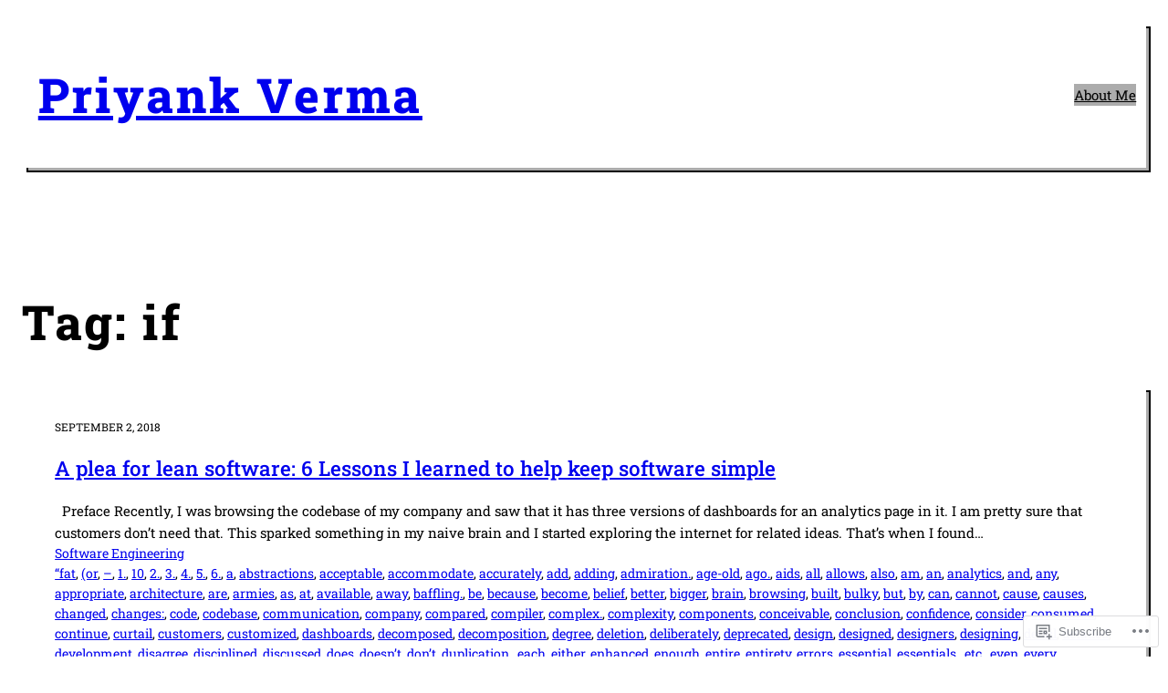

--- FILE ---
content_type: text/html; charset=UTF-8
request_url: https://priyankvex.com/tag/if/
body_size: 41339
content:
<!DOCTYPE html>
<html lang="en">
<head>
	<meta charset="UTF-8" />
	<meta name="viewport" content="width=device-width, initial-scale=1" />
<script type="text/javascript">
  WebFontConfig = {"google":{"families":["Merriweather:r,i,b,bi:latin,latin-ext","Merriweather:900:latin,latin-ext"]},"api_url":"https:\/\/fonts-api.wp.com\/css"};
  (function() {
    var wf = document.createElement('script');
    wf.src = '/wp-content/plugins/custom-fonts/js/webfont.js';
    wf.type = 'text/javascript';
    wf.async = 'true';
    var s = document.getElementsByTagName('script')[0];
    s.parentNode.insertBefore(wf, s);
	})();
</script><style id="jetpack-custom-fonts-css"></style>
<meta name='robots' content='max-image-preview:large' />

<!-- Async WordPress.com Remote Login -->
<script id="wpcom_remote_login_js">
var wpcom_remote_login_extra_auth = '';
function wpcom_remote_login_remove_dom_node_id( element_id ) {
	var dom_node = document.getElementById( element_id );
	if ( dom_node ) { dom_node.parentNode.removeChild( dom_node ); }
}
function wpcom_remote_login_remove_dom_node_classes( class_name ) {
	var dom_nodes = document.querySelectorAll( '.' + class_name );
	for ( var i = 0; i < dom_nodes.length; i++ ) {
		dom_nodes[ i ].parentNode.removeChild( dom_nodes[ i ] );
	}
}
function wpcom_remote_login_final_cleanup() {
	wpcom_remote_login_remove_dom_node_classes( "wpcom_remote_login_msg" );
	wpcom_remote_login_remove_dom_node_id( "wpcom_remote_login_key" );
	wpcom_remote_login_remove_dom_node_id( "wpcom_remote_login_validate" );
	wpcom_remote_login_remove_dom_node_id( "wpcom_remote_login_js" );
	wpcom_remote_login_remove_dom_node_id( "wpcom_request_access_iframe" );
	wpcom_remote_login_remove_dom_node_id( "wpcom_request_access_styles" );
}

// Watch for messages back from the remote login
window.addEventListener( "message", function( e ) {
	if ( e.origin === "https://r-login.wordpress.com" ) {
		var data = {};
		try {
			data = JSON.parse( e.data );
		} catch( e ) {
			wpcom_remote_login_final_cleanup();
			return;
		}

		if ( data.msg === 'LOGIN' ) {
			// Clean up the login check iframe
			wpcom_remote_login_remove_dom_node_id( "wpcom_remote_login_key" );

			var id_regex = new RegExp( /^[0-9]+$/ );
			var token_regex = new RegExp( /^.*|.*|.*$/ );
			if (
				token_regex.test( data.token )
				&& id_regex.test( data.wpcomid )
			) {
				// We have everything we need to ask for a login
				var script = document.createElement( "script" );
				script.setAttribute( "id", "wpcom_remote_login_validate" );
				script.src = '/remote-login.php?wpcom_remote_login=validate'
					+ '&wpcomid=' + data.wpcomid
					+ '&token=' + encodeURIComponent( data.token )
					+ '&host=' + window.location.protocol
					+ '//' + window.location.hostname
					+ '&postid=1121'
					+ '&is_singular=';
				document.body.appendChild( script );
			}

			return;
		}

		// Safari ITP, not logged in, so redirect
		if ( data.msg === 'LOGIN-REDIRECT' ) {
			window.location = 'https://wordpress.com/log-in?redirect_to=' + window.location.href;
			return;
		}

		// Safari ITP, storage access failed, remove the request
		if ( data.msg === 'LOGIN-REMOVE' ) {
			var css_zap = 'html { -webkit-transition: margin-top 1s; transition: margin-top 1s; } /* 9001 */ html { margin-top: 0 !important; } * html body { margin-top: 0 !important; } @media screen and ( max-width: 782px ) { html { margin-top: 0 !important; } * html body { margin-top: 0 !important; } }';
			var style_zap = document.createElement( 'style' );
			style_zap.type = 'text/css';
			style_zap.appendChild( document.createTextNode( css_zap ) );
			document.body.appendChild( style_zap );

			var e = document.getElementById( 'wpcom_request_access_iframe' );
			e.parentNode.removeChild( e );

			document.cookie = 'wordpress_com_login_access=denied; path=/; max-age=31536000';

			return;
		}

		// Safari ITP
		if ( data.msg === 'REQUEST_ACCESS' ) {
			console.log( 'request access: safari' );

			// Check ITP iframe enable/disable knob
			if ( wpcom_remote_login_extra_auth !== 'safari_itp_iframe' ) {
				return;
			}

			// If we are in a "private window" there is no ITP.
			var private_window = false;
			try {
				var opendb = window.openDatabase( null, null, null, null );
			} catch( e ) {
				private_window = true;
			}

			if ( private_window ) {
				console.log( 'private window' );
				return;
			}

			var iframe = document.createElement( 'iframe' );
			iframe.id = 'wpcom_request_access_iframe';
			iframe.setAttribute( 'scrolling', 'no' );
			iframe.setAttribute( 'sandbox', 'allow-storage-access-by-user-activation allow-scripts allow-same-origin allow-top-navigation-by-user-activation' );
			iframe.src = 'https://r-login.wordpress.com/remote-login.php?wpcom_remote_login=request_access&origin=' + encodeURIComponent( data.origin ) + '&wpcomid=' + encodeURIComponent( data.wpcomid );

			var css = 'html { -webkit-transition: margin-top 1s; transition: margin-top 1s; } /* 9001 */ html { margin-top: 46px !important; } * html body { margin-top: 46px !important; } @media screen and ( max-width: 660px ) { html { margin-top: 71px !important; } * html body { margin-top: 71px !important; } #wpcom_request_access_iframe { display: block; height: 71px !important; } } #wpcom_request_access_iframe { border: 0px; height: 46px; position: fixed; top: 0; left: 0; width: 100%; min-width: 100%; z-index: 99999; background: #23282d; } ';

			var style = document.createElement( 'style' );
			style.type = 'text/css';
			style.id = 'wpcom_request_access_styles';
			style.appendChild( document.createTextNode( css ) );
			document.body.appendChild( style );

			document.body.appendChild( iframe );
		}

		if ( data.msg === 'DONE' ) {
			wpcom_remote_login_final_cleanup();
		}
	}
}, false );

// Inject the remote login iframe after the page has had a chance to load
// more critical resources
window.addEventListener( "DOMContentLoaded", function( e ) {
	var iframe = document.createElement( "iframe" );
	iframe.style.display = "none";
	iframe.setAttribute( "scrolling", "no" );
	iframe.setAttribute( "id", "wpcom_remote_login_key" );
	iframe.src = "https://r-login.wordpress.com/remote-login.php"
		+ "?wpcom_remote_login=key"
		+ "&origin=aHR0cHM6Ly9wcml5YW5rdmV4LmNvbQ%3D%3D"
		+ "&wpcomid=63919175"
		+ "&time=" + Math.floor( Date.now() / 1000 );
	document.body.appendChild( iframe );
}, false );
</script>
<title>if &#8211; Priyank Verma</title>
<link rel='dns-prefetch' href='//s0.wp.com' />
<link rel="alternate" type="application/rss+xml" title="Priyank Verma &raquo; Feed" href="https://priyankvex.com/feed/" />
<link rel="alternate" type="application/rss+xml" title="Priyank Verma &raquo; Comments Feed" href="https://priyankvex.com/comments/feed/" />
<link rel="alternate" type="application/rss+xml" title="Priyank Verma &raquo; if Tag Feed" href="https://priyankvex.com/tag/if/feed/" />
	<script type="text/javascript">
		/* <![CDATA[ */
		function addLoadEvent(func) {
			var oldonload = window.onload;
			if (typeof window.onload != 'function') {
				window.onload = func;
			} else {
				window.onload = function () {
					oldonload();
					func();
				}
			}
		}
		/* ]]> */
	</script>
	<link crossorigin='anonymous' rel='stylesheet' id='all-css-0-1' href='/wp-content/mu-plugins/likes/jetpack-likes.css?m=1743883414i&cssminify=yes' type='text/css' media='all' />
<style id='wp-block-site-title-inline-css'>
.wp-block-site-title{box-sizing:border-box}.wp-block-site-title :where(a){color:inherit;font-family:inherit;font-size:inherit;font-style:inherit;font-weight:inherit;letter-spacing:inherit;line-height:inherit;text-decoration:inherit}
/*# sourceURL=/wp-content/plugins/gutenberg-core/v22.2.0/build/styles/block-library/site-title/style.css */
</style>
<style id='wp-block-group-inline-css'>
.wp-block-group{box-sizing:border-box}:where(.wp-block-group.wp-block-group-is-layout-constrained){position:relative}
/*# sourceURL=/wp-content/plugins/gutenberg-core/v22.2.0/build/styles/block-library/group/style.css */
</style>
<style id='wp-block-page-list-inline-css'>
.wp-block-navigation .wp-block-page-list{align-items:var(--navigation-layout-align,initial);background-color:inherit;display:flex;flex-direction:var(--navigation-layout-direction,initial);flex-wrap:var(--navigation-layout-wrap,wrap);justify-content:var(--navigation-layout-justify,initial)}.wp-block-navigation .wp-block-navigation-item{background-color:inherit}.wp-block-page-list{box-sizing:border-box}
/*# sourceURL=/wp-content/plugins/gutenberg-core/v22.2.0/build/styles/block-library/page-list/style.css */
</style>
<style id='wp-block-navigation-inline-css'>
.wp-block-navigation{position:relative}.wp-block-navigation ul{margin-bottom:0;margin-left:0;margin-top:0;padding-left:0}.wp-block-navigation ul,.wp-block-navigation ul li{list-style:none;padding:0}.wp-block-navigation .wp-block-navigation-item{align-items:center;background-color:inherit;display:flex;position:relative}.wp-block-navigation .wp-block-navigation-item .wp-block-navigation__submenu-container:empty{display:none}.wp-block-navigation .wp-block-navigation-item__content{display:block;z-index:1}.wp-block-navigation .wp-block-navigation-item__content.wp-block-navigation-item__content{color:inherit}.wp-block-navigation.has-text-decoration-underline .wp-block-navigation-item__content,.wp-block-navigation.has-text-decoration-underline .wp-block-navigation-item__content:active,.wp-block-navigation.has-text-decoration-underline .wp-block-navigation-item__content:focus{text-decoration:underline}.wp-block-navigation.has-text-decoration-line-through .wp-block-navigation-item__content,.wp-block-navigation.has-text-decoration-line-through .wp-block-navigation-item__content:active,.wp-block-navigation.has-text-decoration-line-through .wp-block-navigation-item__content:focus{text-decoration:line-through}.wp-block-navigation :where(a),.wp-block-navigation :where(a:active),.wp-block-navigation :where(a:focus){text-decoration:none}.wp-block-navigation .wp-block-navigation__submenu-icon{align-self:center;background-color:inherit;border:none;color:currentColor;display:inline-block;font-size:inherit;height:.6em;line-height:0;margin-left:.25em;padding:0;width:.6em}.wp-block-navigation .wp-block-navigation__submenu-icon svg{stroke:currentColor;display:inline-block;height:inherit;margin-top:.075em;width:inherit}.wp-block-navigation{--navigation-layout-justification-setting:flex-start;--navigation-layout-direction:row;--navigation-layout-wrap:wrap;--navigation-layout-justify:flex-start;--navigation-layout-align:center}.wp-block-navigation.is-vertical{--navigation-layout-direction:column;--navigation-layout-justify:initial;--navigation-layout-align:flex-start}.wp-block-navigation.no-wrap{--navigation-layout-wrap:nowrap}.wp-block-navigation.items-justified-center{--navigation-layout-justification-setting:center;--navigation-layout-justify:center}.wp-block-navigation.items-justified-center.is-vertical{--navigation-layout-align:center}.wp-block-navigation.items-justified-right{--navigation-layout-justification-setting:flex-end;--navigation-layout-justify:flex-end}.wp-block-navigation.items-justified-right.is-vertical{--navigation-layout-align:flex-end}.wp-block-navigation.items-justified-space-between{--navigation-layout-justification-setting:space-between;--navigation-layout-justify:space-between}.wp-block-navigation .has-child .wp-block-navigation__submenu-container{align-items:normal;background-color:inherit;color:inherit;display:flex;flex-direction:column;opacity:0;position:absolute;z-index:2}@media not (prefers-reduced-motion){.wp-block-navigation .has-child .wp-block-navigation__submenu-container{transition:opacity .1s linear}}.wp-block-navigation .has-child .wp-block-navigation__submenu-container{height:0;overflow:hidden;visibility:hidden;width:0}.wp-block-navigation .has-child .wp-block-navigation__submenu-container>.wp-block-navigation-item>.wp-block-navigation-item__content{display:flex;flex-grow:1;padding:.5em 1em}.wp-block-navigation .has-child .wp-block-navigation__submenu-container>.wp-block-navigation-item>.wp-block-navigation-item__content .wp-block-navigation__submenu-icon{margin-left:auto;margin-right:0}.wp-block-navigation .has-child .wp-block-navigation__submenu-container .wp-block-navigation-item__content{margin:0}.wp-block-navigation .has-child .wp-block-navigation__submenu-container{left:-1px;top:100%}@media (min-width:782px){.wp-block-navigation .has-child .wp-block-navigation__submenu-container .wp-block-navigation__submenu-container{left:100%;top:-1px}.wp-block-navigation .has-child .wp-block-navigation__submenu-container .wp-block-navigation__submenu-container:before{background:#0000;content:"";display:block;height:100%;position:absolute;right:100%;width:.5em}.wp-block-navigation .has-child .wp-block-navigation__submenu-container .wp-block-navigation__submenu-icon{margin-right:.25em}.wp-block-navigation .has-child .wp-block-navigation__submenu-container .wp-block-navigation__submenu-icon svg{transform:rotate(-90deg)}}.wp-block-navigation .has-child .wp-block-navigation-submenu__toggle[aria-expanded=true]~.wp-block-navigation__submenu-container,.wp-block-navigation .has-child:not(.open-on-click):hover>.wp-block-navigation__submenu-container,.wp-block-navigation .has-child:not(.open-on-click):not(.open-on-hover-click):focus-within>.wp-block-navigation__submenu-container{height:auto;min-width:200px;opacity:1;overflow:visible;visibility:visible;width:auto}.wp-block-navigation.has-background .has-child .wp-block-navigation__submenu-container{left:0;top:100%}@media (min-width:782px){.wp-block-navigation.has-background .has-child .wp-block-navigation__submenu-container .wp-block-navigation__submenu-container{left:100%;top:0}}.wp-block-navigation-submenu{display:flex;position:relative}.wp-block-navigation-submenu .wp-block-navigation__submenu-icon svg{stroke:currentColor}button.wp-block-navigation-item__content{background-color:initial;border:none;color:currentColor;font-family:inherit;font-size:inherit;font-style:inherit;font-weight:inherit;letter-spacing:inherit;line-height:inherit;text-align:left;text-transform:inherit}.wp-block-navigation-submenu__toggle{cursor:pointer}.wp-block-navigation-submenu__toggle[aria-expanded=true]+.wp-block-navigation__submenu-icon>svg,.wp-block-navigation-submenu__toggle[aria-expanded=true]>svg{transform:rotate(180deg)}.wp-block-navigation-item.open-on-click .wp-block-navigation-submenu__toggle{padding-left:0;padding-right:.85em}.wp-block-navigation-item.open-on-click .wp-block-navigation-submenu__toggle+.wp-block-navigation__submenu-icon{margin-left:-.6em;pointer-events:none}.wp-block-navigation-item.open-on-click button.wp-block-navigation-item__content:not(.wp-block-navigation-submenu__toggle){padding:0}.wp-block-navigation .wp-block-page-list,.wp-block-navigation__container,.wp-block-navigation__responsive-close,.wp-block-navigation__responsive-container,.wp-block-navigation__responsive-container-content,.wp-block-navigation__responsive-dialog{gap:inherit}:where(.wp-block-navigation.has-background .wp-block-navigation-item a:not(.wp-element-button)),:where(.wp-block-navigation.has-background .wp-block-navigation-submenu a:not(.wp-element-button)){padding:.5em 1em}:where(.wp-block-navigation .wp-block-navigation__submenu-container .wp-block-navigation-item a:not(.wp-element-button)),:where(.wp-block-navigation .wp-block-navigation__submenu-container .wp-block-navigation-submenu a:not(.wp-element-button)),:where(.wp-block-navigation .wp-block-navigation__submenu-container .wp-block-navigation-submenu button.wp-block-navigation-item__content),:where(.wp-block-navigation .wp-block-navigation__submenu-container .wp-block-pages-list__item button.wp-block-navigation-item__content){padding:.5em 1em}.wp-block-navigation.items-justified-right .wp-block-navigation__container .has-child .wp-block-navigation__submenu-container,.wp-block-navigation.items-justified-right .wp-block-page-list>.has-child .wp-block-navigation__submenu-container,.wp-block-navigation.items-justified-space-between .wp-block-page-list>.has-child:last-child .wp-block-navigation__submenu-container,.wp-block-navigation.items-justified-space-between>.wp-block-navigation__container>.has-child:last-child .wp-block-navigation__submenu-container{left:auto;right:0}.wp-block-navigation.items-justified-right .wp-block-navigation__container .has-child .wp-block-navigation__submenu-container .wp-block-navigation__submenu-container,.wp-block-navigation.items-justified-right .wp-block-page-list>.has-child .wp-block-navigation__submenu-container .wp-block-navigation__submenu-container,.wp-block-navigation.items-justified-space-between .wp-block-page-list>.has-child:last-child .wp-block-navigation__submenu-container .wp-block-navigation__submenu-container,.wp-block-navigation.items-justified-space-between>.wp-block-navigation__container>.has-child:last-child .wp-block-navigation__submenu-container .wp-block-navigation__submenu-container{left:-1px;right:-1px}@media (min-width:782px){.wp-block-navigation.items-justified-right .wp-block-navigation__container .has-child .wp-block-navigation__submenu-container .wp-block-navigation__submenu-container,.wp-block-navigation.items-justified-right .wp-block-page-list>.has-child .wp-block-navigation__submenu-container .wp-block-navigation__submenu-container,.wp-block-navigation.items-justified-space-between .wp-block-page-list>.has-child:last-child .wp-block-navigation__submenu-container .wp-block-navigation__submenu-container,.wp-block-navigation.items-justified-space-between>.wp-block-navigation__container>.has-child:last-child .wp-block-navigation__submenu-container .wp-block-navigation__submenu-container{left:auto;right:100%}}.wp-block-navigation:not(.has-background) .wp-block-navigation__submenu-container{background-color:#fff;border:1px solid #00000026}.wp-block-navigation.has-background .wp-block-navigation__submenu-container{background-color:inherit}.wp-block-navigation:not(.has-text-color) .wp-block-navigation__submenu-container{color:#000}.wp-block-navigation__container{align-items:var(--navigation-layout-align,initial);display:flex;flex-direction:var(--navigation-layout-direction,initial);flex-wrap:var(--navigation-layout-wrap,wrap);justify-content:var(--navigation-layout-justify,initial);list-style:none;margin:0;padding-left:0}.wp-block-navigation__container .is-responsive{display:none}.wp-block-navigation__container:only-child,.wp-block-page-list:only-child{flex-grow:1}@keyframes overlay-menu__fade-in-animation{0%{opacity:0;transform:translateY(.5em)}to{opacity:1;transform:translateY(0)}}.wp-block-navigation__responsive-container{bottom:0;display:none;left:0;position:fixed;right:0;top:0}.wp-block-navigation__responsive-container :where(.wp-block-navigation-item a){color:inherit}.wp-block-navigation__responsive-container .wp-block-navigation__responsive-container-content{align-items:var(--navigation-layout-align,initial);display:flex;flex-direction:var(--navigation-layout-direction,initial);flex-wrap:var(--navigation-layout-wrap,wrap);justify-content:var(--navigation-layout-justify,initial)}.wp-block-navigation__responsive-container:not(.is-menu-open.is-menu-open){background-color:inherit!important;color:inherit!important}.wp-block-navigation__responsive-container.is-menu-open{background-color:inherit;display:flex;flex-direction:column}@media not (prefers-reduced-motion){.wp-block-navigation__responsive-container.is-menu-open{animation:overlay-menu__fade-in-animation .1s ease-out;animation-fill-mode:forwards}}.wp-block-navigation__responsive-container.is-menu-open{overflow:auto;padding:clamp(1rem,var(--wp--style--root--padding-top),20rem) clamp(1rem,var(--wp--style--root--padding-right),20rem) clamp(1rem,var(--wp--style--root--padding-bottom),20rem) clamp(1rem,var(--wp--style--root--padding-left),20rem);z-index:100000}.wp-block-navigation__responsive-container.is-menu-open .wp-block-navigation__responsive-container-content{align-items:var(--navigation-layout-justification-setting,inherit);display:flex;flex-direction:column;flex-wrap:nowrap;overflow:visible;padding-top:calc(2rem + 24px)}.wp-block-navigation__responsive-container.is-menu-open .wp-block-navigation__responsive-container-content,.wp-block-navigation__responsive-container.is-menu-open .wp-block-navigation__responsive-container-content .wp-block-navigation__container,.wp-block-navigation__responsive-container.is-menu-open .wp-block-navigation__responsive-container-content .wp-block-page-list{justify-content:flex-start}.wp-block-navigation__responsive-container.is-menu-open .wp-block-navigation__responsive-container-content .wp-block-navigation__submenu-icon{display:none}.wp-block-navigation__responsive-container.is-menu-open .wp-block-navigation__responsive-container-content .has-child .wp-block-navigation__submenu-container{border:none;height:auto;min-width:200px;opacity:1;overflow:initial;padding-left:2rem;padding-right:2rem;position:static;visibility:visible;width:auto}.wp-block-navigation__responsive-container.is-menu-open .wp-block-navigation__responsive-container-content .wp-block-navigation__container,.wp-block-navigation__responsive-container.is-menu-open .wp-block-navigation__responsive-container-content .wp-block-navigation__submenu-container{gap:inherit}.wp-block-navigation__responsive-container.is-menu-open .wp-block-navigation__responsive-container-content .wp-block-navigation__submenu-container{padding-top:var(--wp--style--block-gap,2em)}.wp-block-navigation__responsive-container.is-menu-open .wp-block-navigation__responsive-container-content .wp-block-navigation-item__content{padding:0}.wp-block-navigation__responsive-container.is-menu-open .wp-block-navigation__responsive-container-content .wp-block-navigation-item,.wp-block-navigation__responsive-container.is-menu-open .wp-block-navigation__responsive-container-content .wp-block-navigation__container,.wp-block-navigation__responsive-container.is-menu-open .wp-block-navigation__responsive-container-content .wp-block-page-list{align-items:var(--navigation-layout-justification-setting,initial);display:flex;flex-direction:column}.wp-block-navigation__responsive-container.is-menu-open .wp-block-navigation-item,.wp-block-navigation__responsive-container.is-menu-open .wp-block-navigation-item .wp-block-navigation__submenu-container,.wp-block-navigation__responsive-container.is-menu-open .wp-block-navigation__container,.wp-block-navigation__responsive-container.is-menu-open .wp-block-page-list{background:#0000!important;color:inherit!important}.wp-block-navigation__responsive-container.is-menu-open .wp-block-navigation__submenu-container.wp-block-navigation__submenu-container.wp-block-navigation__submenu-container.wp-block-navigation__submenu-container{left:auto;right:auto}@media (min-width:600px){.wp-block-navigation__responsive-container:not(.hidden-by-default):not(.is-menu-open){background-color:inherit;display:block;position:relative;width:100%;z-index:auto}.wp-block-navigation__responsive-container:not(.hidden-by-default):not(.is-menu-open) .wp-block-navigation__responsive-container-close{display:none}.wp-block-navigation__responsive-container.is-menu-open .wp-block-navigation__submenu-container.wp-block-navigation__submenu-container.wp-block-navigation__submenu-container.wp-block-navigation__submenu-container{left:0}}.wp-block-navigation:not(.has-background) .wp-block-navigation__responsive-container.is-menu-open{background-color:#fff}.wp-block-navigation:not(.has-text-color) .wp-block-navigation__responsive-container.is-menu-open{color:#000}.wp-block-navigation__toggle_button_label{font-size:1rem;font-weight:700}.wp-block-navigation__responsive-container-close,.wp-block-navigation__responsive-container-open{background:#0000;border:none;color:currentColor;cursor:pointer;margin:0;padding:0;text-transform:inherit;vertical-align:middle}.wp-block-navigation__responsive-container-close svg,.wp-block-navigation__responsive-container-open svg{fill:currentColor;display:block;height:24px;pointer-events:none;width:24px}.wp-block-navigation__responsive-container-open{display:flex}.wp-block-navigation__responsive-container-open.wp-block-navigation__responsive-container-open.wp-block-navigation__responsive-container-open{font-family:inherit;font-size:inherit;font-weight:inherit}@media (min-width:600px){.wp-block-navigation__responsive-container-open:not(.always-shown){display:none}}.wp-block-navigation__responsive-container-close{position:absolute;right:0;top:0;z-index:2}.wp-block-navigation__responsive-container-close.wp-block-navigation__responsive-container-close.wp-block-navigation__responsive-container-close{font-family:inherit;font-size:inherit;font-weight:inherit}.wp-block-navigation__responsive-close{width:100%}.has-modal-open .wp-block-navigation__responsive-close{margin-left:auto;margin-right:auto;max-width:var(--wp--style--global--wide-size,100%)}.wp-block-navigation__responsive-close:focus{outline:none}.is-menu-open .wp-block-navigation__responsive-close,.is-menu-open .wp-block-navigation__responsive-container-content,.is-menu-open .wp-block-navigation__responsive-dialog{box-sizing:border-box}.wp-block-navigation__responsive-dialog{position:relative}.has-modal-open .admin-bar .is-menu-open .wp-block-navigation__responsive-dialog{margin-top:46px}@media (min-width:782px){.has-modal-open .admin-bar .is-menu-open .wp-block-navigation__responsive-dialog{margin-top:32px}}html.has-modal-open{overflow:hidden}
/*# sourceURL=/wp-content/plugins/gutenberg-core/v22.2.0/build/styles/block-library/navigation/style.css */
</style>
<style id='wp-block-spacer-inline-css'>
.wp-block-spacer{clear:both}
/*# sourceURL=/wp-content/plugins/gutenberg-core/v22.2.0/build/styles/block-library/spacer/style.css */
</style>
<style id='wp-block-query-title-inline-css'>
.wp-block-query-title{box-sizing:border-box}
/*# sourceURL=/wp-content/plugins/gutenberg-core/v22.2.0/build/styles/block-library/query-title/style.css */
</style>
<style id='wp-block-post-date-inline-css'>
.wp-block-post-date{box-sizing:border-box}
/*# sourceURL=/wp-content/plugins/gutenberg-core/v22.2.0/build/styles/block-library/post-date/style.css */
</style>
<style id='wp-block-post-title-inline-css'>
.wp-block-post-title{box-sizing:border-box;word-break:break-word}.wp-block-post-title :where(a){display:inline-block;font-family:inherit;font-size:inherit;font-style:inherit;font-weight:inherit;letter-spacing:inherit;line-height:inherit;text-decoration:inherit}
/*# sourceURL=/wp-content/plugins/gutenberg-core/v22.2.0/build/styles/block-library/post-title/style.css */
</style>
<link crossorigin='anonymous' rel='stylesheet' id='all-css-18-1' href='/_static/??-eJyNjMEKgzAQBX9Ifdha9CJ+StF1KdFkN7gJ+X0RbM89zjAMSqxJJbEkhFxHnz9ODBunONN+M4Kq4O2EsHil3WDFRT4aMqvw/yHomj0baD40G/tf9BXXcApj27+ej6Hr2247ASkBO20=&cssminify=yes' type='text/css' media='all' />
<style id='wp-block-post-excerpt-inline-css'>
:where(.wp-block-post-excerpt){box-sizing:border-box;margin-bottom:var(--wp--style--block-gap);margin-top:var(--wp--style--block-gap)}.wp-block-post-excerpt__excerpt{margin-bottom:0;margin-top:0}.wp-block-post-excerpt__more-text{margin-bottom:0;margin-top:var(--wp--style--block-gap)}.wp-block-post-excerpt__more-link{display:inline-block}
/*# sourceURL=/wp-content/plugins/gutenberg-core/v22.2.0/build/styles/block-library/post-excerpt/style.css */
</style>
<style id='wp-block-post-terms-inline-css'>
.wp-block-post-terms{box-sizing:border-box}.wp-block-post-terms .wp-block-post-terms__separator{white-space:pre-wrap}
/*# sourceURL=/wp-content/plugins/gutenberg-core/v22.2.0/build/styles/block-library/post-terms/style.css */
</style>
<style id='wp-block-post-template-inline-css'>
.wp-block-post-template{box-sizing:border-box;list-style:none;margin-bottom:0;margin-top:0;max-width:100%;padding:0}.wp-block-post-template.is-flex-container{display:flex;flex-direction:row;flex-wrap:wrap;gap:1.25em}.wp-block-post-template.is-flex-container>li{margin:0;width:100%}@media (min-width:600px){.wp-block-post-template.is-flex-container.is-flex-container.columns-2>li{width:calc(50% - .625em)}.wp-block-post-template.is-flex-container.is-flex-container.columns-3>li{width:calc(33.33333% - .83333em)}.wp-block-post-template.is-flex-container.is-flex-container.columns-4>li{width:calc(25% - .9375em)}.wp-block-post-template.is-flex-container.is-flex-container.columns-5>li{width:calc(20% - 1em)}.wp-block-post-template.is-flex-container.is-flex-container.columns-6>li{width:calc(16.66667% - 1.04167em)}}@media (max-width:600px){.wp-block-post-template-is-layout-grid.wp-block-post-template-is-layout-grid.wp-block-post-template-is-layout-grid.wp-block-post-template-is-layout-grid{grid-template-columns:1fr}}.wp-block-post-template-is-layout-constrained>li>.alignright,.wp-block-post-template-is-layout-flow>li>.alignright{float:right;margin-inline-end:0;margin-inline-start:2em}.wp-block-post-template-is-layout-constrained>li>.alignleft,.wp-block-post-template-is-layout-flow>li>.alignleft{float:left;margin-inline-end:2em;margin-inline-start:0}.wp-block-post-template-is-layout-constrained>li>.aligncenter,.wp-block-post-template-is-layout-flow>li>.aligncenter{margin-inline-end:auto;margin-inline-start:auto}
/*# sourceURL=/wp-content/plugins/gutenberg-core/v22.2.0/build/styles/block-library/post-template/style.css */
</style>
<style id='wp-block-paragraph-inline-css'>
.is-small-text{font-size:.875em}.is-regular-text{font-size:1em}.is-large-text{font-size:2.25em}.is-larger-text{font-size:3em}.has-drop-cap:not(:focus):first-letter{float:left;font-size:8.4em;font-style:normal;font-weight:100;line-height:.68;margin:.05em .1em 0 0;text-transform:uppercase}body.rtl .has-drop-cap:not(:focus):first-letter{float:none;margin-left:.1em}p.has-drop-cap.has-background{overflow:hidden}:root :where(p.has-background){padding:1.25em 2.375em}:where(p.has-text-color:not(.has-link-color)) a{color:inherit}p.has-text-align-left[style*="writing-mode:vertical-lr"],p.has-text-align-right[style*="writing-mode:vertical-rl"]{rotate:180deg}
/*# sourceURL=/wp-content/plugins/gutenberg-core/v22.2.0/build/styles/block-library/paragraph/style.css */
</style>
<style id='wp-emoji-styles-inline-css'>

	img.wp-smiley, img.emoji {
		display: inline !important;
		border: none !important;
		box-shadow: none !important;
		height: 1em !important;
		width: 1em !important;
		margin: 0 0.07em !important;
		vertical-align: -0.1em !important;
		background: none !important;
		padding: 0 !important;
	}
/*# sourceURL=wp-emoji-styles-inline-css */
</style>
<style id='wp-block-library-inline-css'>
:root{--wp-block-synced-color:#7a00df;--wp-block-synced-color--rgb:122,0,223;--wp-bound-block-color:var(--wp-block-synced-color);--wp-editor-canvas-background:#ddd;--wp-admin-theme-color:#007cba;--wp-admin-theme-color--rgb:0,124,186;--wp-admin-theme-color-darker-10:#006ba1;--wp-admin-theme-color-darker-10--rgb:0,107,160.5;--wp-admin-theme-color-darker-20:#005a87;--wp-admin-theme-color-darker-20--rgb:0,90,135;--wp-admin-border-width-focus:2px}@media (min-resolution:192dpi){:root{--wp-admin-border-width-focus:1.5px}}.wp-element-button{cursor:pointer}:root .has-very-light-gray-background-color{background-color:#eee}:root .has-very-dark-gray-background-color{background-color:#313131}:root .has-very-light-gray-color{color:#eee}:root .has-very-dark-gray-color{color:#313131}:root .has-vivid-green-cyan-to-vivid-cyan-blue-gradient-background{background:linear-gradient(135deg,#00d084,#0693e3)}:root .has-purple-crush-gradient-background{background:linear-gradient(135deg,#34e2e4,#4721fb 50%,#ab1dfe)}:root .has-hazy-dawn-gradient-background{background:linear-gradient(135deg,#faaca8,#dad0ec)}:root .has-subdued-olive-gradient-background{background:linear-gradient(135deg,#fafae1,#67a671)}:root .has-atomic-cream-gradient-background{background:linear-gradient(135deg,#fdd79a,#004a59)}:root .has-nightshade-gradient-background{background:linear-gradient(135deg,#330968,#31cdcf)}:root .has-midnight-gradient-background{background:linear-gradient(135deg,#020381,#2874fc)}:root{--wp--preset--font-size--normal:16px;--wp--preset--font-size--huge:42px}.has-regular-font-size{font-size:1em}.has-larger-font-size{font-size:2.625em}.has-normal-font-size{font-size:var(--wp--preset--font-size--normal)}.has-huge-font-size{font-size:var(--wp--preset--font-size--huge)}:root .has-text-align-center{text-align:center}:root .has-text-align-left{text-align:left}:root .has-text-align-right{text-align:right}.has-fit-text{white-space:nowrap!important}#end-resizable-editor-section{display:none}.aligncenter{clear:both}.items-justified-left{justify-content:flex-start}.items-justified-center{justify-content:center}.items-justified-right{justify-content:flex-end}.items-justified-space-between{justify-content:space-between}.screen-reader-text{word-wrap:normal!important;border:0;clip-path:inset(50%);height:1px;margin:-1px;overflow:hidden;padding:0;position:absolute;width:1px}.screen-reader-text:focus{background-color:#ddd;clip-path:none;color:#444;display:block;font-size:1em;height:auto;left:5px;line-height:normal;padding:15px 23px 14px;text-decoration:none;top:5px;width:auto;z-index:100000}html :where(.has-border-color){border-style:solid}html :where([style*=border-top-color]){border-top-style:solid}html :where([style*=border-right-color]){border-right-style:solid}html :where([style*=border-bottom-color]){border-bottom-style:solid}html :where([style*=border-left-color]){border-left-style:solid}html :where([style*=border-width]){border-style:solid}html :where([style*=border-top-width]){border-top-style:solid}html :where([style*=border-right-width]){border-right-style:solid}html :where([style*=border-bottom-width]){border-bottom-style:solid}html :where([style*=border-left-width]){border-left-style:solid}html :where(img[class*=wp-image-]){height:auto;max-width:100%}:where(figure){margin:0 0 1em}html :where(.is-position-sticky){--wp-admin--admin-bar--position-offset:var(--wp-admin--admin-bar--height,0px)}@media screen and (max-width:600px){html :where(.is-position-sticky){--wp-admin--admin-bar--position-offset:0px}}
.has-text-align-justify {
	text-align:justify;
}
.has-text-align-justify{text-align:justify;}
/*# sourceURL=wp-block-library-inline-css */
</style>
<link crossorigin='anonymous' rel='stylesheet' id='all-css-32-1' href='/wp-content/plugins/coblocks/2.18.1-simple-rev.4/dist/coblocks-style.css?m=1681832297i&cssminify=yes' type='text/css' media='all' />
<style id='wp-block-template-skip-link-inline-css'>

		.skip-link.screen-reader-text {
			border: 0;
			clip-path: inset(50%);
			height: 1px;
			margin: -1px;
			overflow: hidden;
			padding: 0;
			position: absolute !important;
			width: 1px;
			word-wrap: normal !important;
		}

		.skip-link.screen-reader-text:focus {
			background-color: #eee;
			clip-path: none;
			color: #444;
			display: block;
			font-size: 1em;
			height: auto;
			left: 5px;
			line-height: normal;
			padding: 15px 23px 14px;
			text-decoration: none;
			top: 5px;
			width: auto;
			z-index: 100000;
		}
/*# sourceURL=wp-block-template-skip-link-inline-css */
</style>
<link crossorigin='anonymous' rel='stylesheet' id='all-css-34-1' href='/_static/??/wp-content/mu-plugins/core-compat/wp-mediaelement.css,/wp-content/mu-plugins/wpcom-bbpress-premium-themes.css?m=1432920480j&cssminify=yes' type='text/css' media='all' />
<style id='global-styles-inline-css'>
:root{--wp--preset--aspect-ratio--square: 1;--wp--preset--aspect-ratio--4-3: 4/3;--wp--preset--aspect-ratio--3-4: 3/4;--wp--preset--aspect-ratio--3-2: 3/2;--wp--preset--aspect-ratio--2-3: 2/3;--wp--preset--aspect-ratio--16-9: 16/9;--wp--preset--aspect-ratio--9-16: 9/16;--wp--preset--color--black: #000000;--wp--preset--color--cyan-bluish-gray: #abb8c3;--wp--preset--color--white: #ffffff;--wp--preset--color--pale-pink: #f78da7;--wp--preset--color--vivid-red: #cf2e2e;--wp--preset--color--luminous-vivid-orange: #ff6900;--wp--preset--color--luminous-vivid-amber: #fcb900;--wp--preset--color--light-green-cyan: #7bdcb5;--wp--preset--color--vivid-green-cyan: #00d084;--wp--preset--color--pale-cyan-blue: #8ed1fc;--wp--preset--color--vivid-cyan-blue: #0693e3;--wp--preset--color--vivid-purple: #9b51e0;--wp--preset--color--primary: #000000;--wp--preset--color--foreground: #000000;--wp--preset--color--background: #acacac;--wp--preset--color--tertiary: #d9d9d9;--wp--preset--gradient--vivid-cyan-blue-to-vivid-purple: linear-gradient(135deg,rgb(6,147,227) 0%,rgb(155,81,224) 100%);--wp--preset--gradient--light-green-cyan-to-vivid-green-cyan: linear-gradient(135deg,rgb(122,220,180) 0%,rgb(0,208,130) 100%);--wp--preset--gradient--luminous-vivid-amber-to-luminous-vivid-orange: linear-gradient(135deg,rgb(252,185,0) 0%,rgb(255,105,0) 100%);--wp--preset--gradient--luminous-vivid-orange-to-vivid-red: linear-gradient(135deg,rgb(255,105,0) 0%,rgb(207,46,46) 100%);--wp--preset--gradient--very-light-gray-to-cyan-bluish-gray: linear-gradient(135deg,rgb(238,238,238) 0%,rgb(169,184,195) 100%);--wp--preset--gradient--cool-to-warm-spectrum: linear-gradient(135deg,rgb(74,234,220) 0%,rgb(151,120,209) 20%,rgb(207,42,186) 40%,rgb(238,44,130) 60%,rgb(251,105,98) 80%,rgb(254,248,76) 100%);--wp--preset--gradient--blush-light-purple: linear-gradient(135deg,rgb(255,206,236) 0%,rgb(152,150,240) 100%);--wp--preset--gradient--blush-bordeaux: linear-gradient(135deg,rgb(254,205,165) 0%,rgb(254,45,45) 50%,rgb(107,0,62) 100%);--wp--preset--gradient--luminous-dusk: linear-gradient(135deg,rgb(255,203,112) 0%,rgb(199,81,192) 50%,rgb(65,88,208) 100%);--wp--preset--gradient--pale-ocean: linear-gradient(135deg,rgb(255,245,203) 0%,rgb(182,227,212) 50%,rgb(51,167,181) 100%);--wp--preset--gradient--electric-grass: linear-gradient(135deg,rgb(202,248,128) 0%,rgb(113,206,126) 100%);--wp--preset--gradient--midnight: linear-gradient(135deg,rgb(2,3,129) 0%,rgb(40,116,252) 100%);--wp--preset--font-size--small: .813rem;--wp--preset--font-size--medium: clamp(1rem, 1rem + ((1vw - 0.2rem) * 0.227), 1.125rem);--wp--preset--font-size--large: 1.5rem;--wp--preset--font-size--x-large: 2rem;--wp--preset--font-family--albert-sans: 'Albert Sans', sans-serif;--wp--preset--font-family--alegreya: Alegreya, serif;--wp--preset--font-family--arvo: Arvo, serif;--wp--preset--font-family--bodoni-moda: 'Bodoni Moda', serif;--wp--preset--font-family--bricolage-grotesque: 'Bricolage Grotesque', sans-serif;--wp--preset--font-family--cabin: Cabin, sans-serif;--wp--preset--font-family--chivo: Chivo, sans-serif;--wp--preset--font-family--commissioner: Commissioner, sans-serif;--wp--preset--font-family--cormorant: Cormorant, serif;--wp--preset--font-family--courier-prime: 'Courier Prime', monospace;--wp--preset--font-family--crimson-pro: 'Crimson Pro', serif;--wp--preset--font-family--dm-mono: 'DM Mono', sans-serif;--wp--preset--font-family--dm-sans: 'DM Sans', sans-serif;--wp--preset--font-family--dm-serif-display: 'DM Serif Display', serif;--wp--preset--font-family--domine: Domine, serif;--wp--preset--font-family--eb-garamond: 'EB Garamond', serif;--wp--preset--font-family--epilogue: Epilogue, sans-serif;--wp--preset--font-family--fahkwang: Fahkwang, sans-serif;--wp--preset--font-family--figtree: Figtree, sans-serif;--wp--preset--font-family--fira-sans: 'Fira Sans', sans-serif;--wp--preset--font-family--fjalla-one: 'Fjalla One', sans-serif;--wp--preset--font-family--fraunces: Fraunces, serif;--wp--preset--font-family--gabarito: Gabarito, system-ui;--wp--preset--font-family--ibm-plex-mono: 'IBM Plex Mono', monospace;--wp--preset--font-family--ibm-plex-sans: 'IBM Plex Sans', sans-serif;--wp--preset--font-family--ibarra-real-nova: 'Ibarra Real Nova', serif;--wp--preset--font-family--instrument-serif: 'Instrument Serif', serif;--wp--preset--font-family--inter: Inter, sans-serif;--wp--preset--font-family--josefin-sans: 'Josefin Sans', sans-serif;--wp--preset--font-family--jost: Jost, sans-serif;--wp--preset--font-family--libre-baskerville: 'Libre Baskerville', serif;--wp--preset--font-family--libre-franklin: 'Libre Franklin', sans-serif;--wp--preset--font-family--literata: Literata, serif;--wp--preset--font-family--lora: Lora, serif;--wp--preset--font-family--merriweather: Merriweather, serif;--wp--preset--font-family--montserrat: Montserrat, sans-serif;--wp--preset--font-family--newsreader: Newsreader, serif;--wp--preset--font-family--noto-sans-mono: 'Noto Sans Mono', sans-serif;--wp--preset--font-family--nunito: Nunito, sans-serif;--wp--preset--font-family--open-sans: 'Open Sans', sans-serif;--wp--preset--font-family--overpass: Overpass, sans-serif;--wp--preset--font-family--pt-serif: 'PT Serif', serif;--wp--preset--font-family--petrona: Petrona, serif;--wp--preset--font-family--piazzolla: Piazzolla, serif;--wp--preset--font-family--playfair-display: 'Playfair Display', serif;--wp--preset--font-family--plus-jakarta-sans: 'Plus Jakarta Sans', sans-serif;--wp--preset--font-family--poppins: Poppins, sans-serif;--wp--preset--font-family--raleway: Raleway, sans-serif;--wp--preset--font-family--roboto: Roboto, sans-serif;--wp--preset--font-family--roboto-slab: 'Roboto Slab', serif;--wp--preset--font-family--rubik: Rubik, sans-serif;--wp--preset--font-family--rufina: Rufina, serif;--wp--preset--font-family--sora: Sora, sans-serif;--wp--preset--font-family--source-sans-3: 'Source Sans 3', sans-serif;--wp--preset--font-family--source-serif-4: 'Source Serif 4', serif;--wp--preset--font-family--space-mono: 'Space Mono', monospace;--wp--preset--font-family--syne: Syne, sans-serif;--wp--preset--font-family--texturina: Texturina, serif;--wp--preset--font-family--urbanist: Urbanist, sans-serif;--wp--preset--font-family--work-sans: 'Work Sans', sans-serif;--wp--preset--font-family--uni-05-53: 'uni 05_53', sans-serif;--wp--preset--spacing--20: 0.44rem;--wp--preset--spacing--30: 0.67rem;--wp--preset--spacing--40: 1rem;--wp--preset--spacing--50: 1.5rem;--wp--preset--spacing--60: 2.25rem;--wp--preset--spacing--70: 3.38rem;--wp--preset--spacing--80: 5.06rem;--wp--preset--shadow--natural: 6px 6px 9px rgba(0, 0, 0, 0.2);--wp--preset--shadow--deep: 12px 12px 50px rgba(0, 0, 0, 0.4);--wp--preset--shadow--sharp: 6px 6px 0px rgba(0, 0, 0, 0.2);--wp--preset--shadow--outlined: 6px 6px 0px -3px rgb(255, 255, 255), 6px 6px rgb(0, 0, 0);--wp--preset--shadow--crisp: 6px 6px 0px rgb(0, 0, 0);--wp--custom--gap--horizontal: min(30px, 5vw);--wp--custom--gap--vertical: min(30px, 5vw);--wp--custom--spacing--outer: clamp(0.625rem, calc(0.625rem + ((1vw - 0.48rem) * 1.2019)), 1.25rem);--wp--custom--shadow: 5px 5px 0px -2px var(--wp--preset--color--background), 5px 5px var(--wp--preset--color--foreground);}:root { --wp--style--global--content-size: 620px;--wp--style--global--wide-size: 1200px; }:where(body) { margin: 0; }.wp-site-blocks { padding-top: var(--wp--style--root--padding-top); padding-bottom: var(--wp--style--root--padding-bottom); }.has-global-padding { padding-right: var(--wp--style--root--padding-right); padding-left: var(--wp--style--root--padding-left); }.has-global-padding > .alignfull { margin-right: calc(var(--wp--style--root--padding-right) * -1); margin-left: calc(var(--wp--style--root--padding-left) * -1); }.has-global-padding :where(:not(.alignfull.is-layout-flow) > .has-global-padding:not(.wp-block-block, .alignfull)) { padding-right: 0; padding-left: 0; }.has-global-padding :where(:not(.alignfull.is-layout-flow) > .has-global-padding:not(.wp-block-block, .alignfull)) > .alignfull { margin-left: 0; margin-right: 0; }.wp-site-blocks > .alignleft { float: left; margin-right: 2em; }.wp-site-blocks > .alignright { float: right; margin-left: 2em; }.wp-site-blocks > .aligncenter { justify-content: center; margin-left: auto; margin-right: auto; }:where(.wp-site-blocks) > * { margin-block-start: var(--wp--custom--gap--vertical); margin-block-end: 0; }:where(.wp-site-blocks) > :first-child { margin-block-start: 0; }:where(.wp-site-blocks) > :last-child { margin-block-end: 0; }:root { --wp--style--block-gap: var(--wp--custom--gap--vertical); }:root :where(.is-layout-flow) > :first-child{margin-block-start: 0;}:root :where(.is-layout-flow) > :last-child{margin-block-end: 0;}:root :where(.is-layout-flow) > *{margin-block-start: var(--wp--custom--gap--vertical);margin-block-end: 0;}:root :where(.is-layout-constrained) > :first-child{margin-block-start: 0;}:root :where(.is-layout-constrained) > :last-child{margin-block-end: 0;}:root :where(.is-layout-constrained) > *{margin-block-start: var(--wp--custom--gap--vertical);margin-block-end: 0;}:root :where(.is-layout-flex){gap: var(--wp--custom--gap--vertical);}:root :where(.is-layout-grid){gap: var(--wp--custom--gap--vertical);}.is-layout-flow > .alignleft{float: left;margin-inline-start: 0;margin-inline-end: 2em;}.is-layout-flow > .alignright{float: right;margin-inline-start: 2em;margin-inline-end: 0;}.is-layout-flow > .aligncenter{margin-left: auto !important;margin-right: auto !important;}.is-layout-constrained > .alignleft{float: left;margin-inline-start: 0;margin-inline-end: 2em;}.is-layout-constrained > .alignright{float: right;margin-inline-start: 2em;margin-inline-end: 0;}.is-layout-constrained > .aligncenter{margin-left: auto !important;margin-right: auto !important;}.is-layout-constrained > :where(:not(.alignleft):not(.alignright):not(.alignfull)){max-width: var(--wp--style--global--content-size);margin-left: auto !important;margin-right: auto !important;}.is-layout-constrained > .alignwide{max-width: var(--wp--style--global--wide-size);}body .is-layout-flex{display: flex;}.is-layout-flex{flex-wrap: wrap;align-items: center;}.is-layout-flex > :is(*, div){margin: 0;}body .is-layout-grid{display: grid;}.is-layout-grid > :is(*, div){margin: 0;}body{background-color: var(--wp--preset--color--white);color: var(--wp--preset--color--black);font-family: var(--wp--preset--font-family--roboto-slab);font-size: clamp(14px, 0.875rem + ((1vw - 3.2px) * 0.114), 15px);font-style: normal;font-weight: 400;line-height: 1.6;--wp--style--root--padding-top: var(--wp--custom--spacing--outer);--wp--style--root--padding-right: var(--wp--custom--spacing--outer);--wp--style--root--padding-bottom: var(--wp--custom--spacing--outer);--wp--style--root--padding-left: var(--wp--custom--spacing--outer);}a:where(:not(.wp-element-button)){color: var(--wp--preset--color--primary);font-family: var(--wp--preset--font-family--roboto-slab);text-decoration: underline;}:root :where(a:where(:not(.wp-element-button)):hover){text-decoration: underline dotted;}:root :where(a:where(:not(.wp-element-button)):focus){text-decoration: underline dotted;}:root :where(a:where(:not(.wp-element-button)):active){text-decoration: underline solid;}h1, h2, h3, h4, h5, h6{color: #000000;font-family: var(--wp--preset--font-family--roboto-slab);font-weight: 500;letter-spacing: 0.05em;line-height: 1.2;}h1{font-size: clamp(1.976em, 1.976rem + ((1vw - 0.2em) * 2.771), 3.5em);font-style: normal;font-weight: 800;line-height: 1.3;}h2{font-size: clamp(0.984em, 0.984rem + ((1vw - 0.2em) * 0.938), 1.5em);font-style: normal;font-weight: 500;letter-spacing: 0em;line-height: 1.5;}h3{font-size: clamp(1.125rem, 1.0096153846153846rem + 0.2403846153846154vw, 1.25rem);}h4{font-size: clamp(0.875rem, 0.875rem + ((1vw - 0.2rem) * 0.455), 1.125rem);}h5{font-size: 0.813rem;text-transform: uppercase;}h6{font-size: 0.75rem;font-weight: 400;line-height: 1.6;text-transform: uppercase;}:root :where(.wp-element-button, .wp-block-button__link){background-color: #000000;border-radius: 0;border-color: var(--wp--preset--color--primary);border-width: 2px;border-style: solid;color: var(--wp--preset--color--white);font-family: inherit;font-size: var(--wp--preset--font-size--small);font-style: inherit;font-weight: inherit;letter-spacing: inherit;line-height: inherit;padding-top: calc(0.75em - 2px);padding-right: calc(1.5em - 2px);padding-bottom: calc(0.75em - 2px);padding-left: calc(1.5em - 2px);text-decoration: none;text-transform: inherit;box-shadow: var(--wp--custom--shadow) !important;}:root :where(.wp-element-button:hover, .wp-block-button__link:hover){background-color: var(--wp--preset--color--background);border-color: var(--wp--preset--color--primary);color: var(--wp--preset--color--primary);}:root :where(.wp-element-button:active, .wp-block-button__link:active){background-color: var(--wp--preset--color--primary);border-color: var(--wp--preset--color--primary);color: var(--wp--preset--color--background);box-shadow: 2px 2px var(--wp--preset--color--primary) !important;}.has-black-color{color: var(--wp--preset--color--black) !important;}.has-cyan-bluish-gray-color{color: var(--wp--preset--color--cyan-bluish-gray) !important;}.has-white-color{color: var(--wp--preset--color--white) !important;}.has-pale-pink-color{color: var(--wp--preset--color--pale-pink) !important;}.has-vivid-red-color{color: var(--wp--preset--color--vivid-red) !important;}.has-luminous-vivid-orange-color{color: var(--wp--preset--color--luminous-vivid-orange) !important;}.has-luminous-vivid-amber-color{color: var(--wp--preset--color--luminous-vivid-amber) !important;}.has-light-green-cyan-color{color: var(--wp--preset--color--light-green-cyan) !important;}.has-vivid-green-cyan-color{color: var(--wp--preset--color--vivid-green-cyan) !important;}.has-pale-cyan-blue-color{color: var(--wp--preset--color--pale-cyan-blue) !important;}.has-vivid-cyan-blue-color{color: var(--wp--preset--color--vivid-cyan-blue) !important;}.has-vivid-purple-color{color: var(--wp--preset--color--vivid-purple) !important;}.has-primary-color{color: var(--wp--preset--color--primary) !important;}.has-foreground-color{color: var(--wp--preset--color--foreground) !important;}.has-background-color{color: var(--wp--preset--color--background) !important;}.has-tertiary-color{color: var(--wp--preset--color--tertiary) !important;}.has-black-background-color{background-color: var(--wp--preset--color--black) !important;}.has-cyan-bluish-gray-background-color{background-color: var(--wp--preset--color--cyan-bluish-gray) !important;}.has-white-background-color{background-color: var(--wp--preset--color--white) !important;}.has-pale-pink-background-color{background-color: var(--wp--preset--color--pale-pink) !important;}.has-vivid-red-background-color{background-color: var(--wp--preset--color--vivid-red) !important;}.has-luminous-vivid-orange-background-color{background-color: var(--wp--preset--color--luminous-vivid-orange) !important;}.has-luminous-vivid-amber-background-color{background-color: var(--wp--preset--color--luminous-vivid-amber) !important;}.has-light-green-cyan-background-color{background-color: var(--wp--preset--color--light-green-cyan) !important;}.has-vivid-green-cyan-background-color{background-color: var(--wp--preset--color--vivid-green-cyan) !important;}.has-pale-cyan-blue-background-color{background-color: var(--wp--preset--color--pale-cyan-blue) !important;}.has-vivid-cyan-blue-background-color{background-color: var(--wp--preset--color--vivid-cyan-blue) !important;}.has-vivid-purple-background-color{background-color: var(--wp--preset--color--vivid-purple) !important;}.has-primary-background-color{background-color: var(--wp--preset--color--primary) !important;}.has-foreground-background-color{background-color: var(--wp--preset--color--foreground) !important;}.has-background-background-color{background-color: var(--wp--preset--color--background) !important;}.has-tertiary-background-color{background-color: var(--wp--preset--color--tertiary) !important;}.has-black-border-color{border-color: var(--wp--preset--color--black) !important;}.has-cyan-bluish-gray-border-color{border-color: var(--wp--preset--color--cyan-bluish-gray) !important;}.has-white-border-color{border-color: var(--wp--preset--color--white) !important;}.has-pale-pink-border-color{border-color: var(--wp--preset--color--pale-pink) !important;}.has-vivid-red-border-color{border-color: var(--wp--preset--color--vivid-red) !important;}.has-luminous-vivid-orange-border-color{border-color: var(--wp--preset--color--luminous-vivid-orange) !important;}.has-luminous-vivid-amber-border-color{border-color: var(--wp--preset--color--luminous-vivid-amber) !important;}.has-light-green-cyan-border-color{border-color: var(--wp--preset--color--light-green-cyan) !important;}.has-vivid-green-cyan-border-color{border-color: var(--wp--preset--color--vivid-green-cyan) !important;}.has-pale-cyan-blue-border-color{border-color: var(--wp--preset--color--pale-cyan-blue) !important;}.has-vivid-cyan-blue-border-color{border-color: var(--wp--preset--color--vivid-cyan-blue) !important;}.has-vivid-purple-border-color{border-color: var(--wp--preset--color--vivid-purple) !important;}.has-primary-border-color{border-color: var(--wp--preset--color--primary) !important;}.has-foreground-border-color{border-color: var(--wp--preset--color--foreground) !important;}.has-background-border-color{border-color: var(--wp--preset--color--background) !important;}.has-tertiary-border-color{border-color: var(--wp--preset--color--tertiary) !important;}.has-vivid-cyan-blue-to-vivid-purple-gradient-background{background: var(--wp--preset--gradient--vivid-cyan-blue-to-vivid-purple) !important;}.has-light-green-cyan-to-vivid-green-cyan-gradient-background{background: var(--wp--preset--gradient--light-green-cyan-to-vivid-green-cyan) !important;}.has-luminous-vivid-amber-to-luminous-vivid-orange-gradient-background{background: var(--wp--preset--gradient--luminous-vivid-amber-to-luminous-vivid-orange) !important;}.has-luminous-vivid-orange-to-vivid-red-gradient-background{background: var(--wp--preset--gradient--luminous-vivid-orange-to-vivid-red) !important;}.has-very-light-gray-to-cyan-bluish-gray-gradient-background{background: var(--wp--preset--gradient--very-light-gray-to-cyan-bluish-gray) !important;}.has-cool-to-warm-spectrum-gradient-background{background: var(--wp--preset--gradient--cool-to-warm-spectrum) !important;}.has-blush-light-purple-gradient-background{background: var(--wp--preset--gradient--blush-light-purple) !important;}.has-blush-bordeaux-gradient-background{background: var(--wp--preset--gradient--blush-bordeaux) !important;}.has-luminous-dusk-gradient-background{background: var(--wp--preset--gradient--luminous-dusk) !important;}.has-pale-ocean-gradient-background{background: var(--wp--preset--gradient--pale-ocean) !important;}.has-electric-grass-gradient-background{background: var(--wp--preset--gradient--electric-grass) !important;}.has-midnight-gradient-background{background: var(--wp--preset--gradient--midnight) !important;}.has-small-font-size{font-size: var(--wp--preset--font-size--small) !important;}.has-medium-font-size{font-size: var(--wp--preset--font-size--medium) !important;}.has-large-font-size{font-size: var(--wp--preset--font-size--large) !important;}.has-x-large-font-size{font-size: var(--wp--preset--font-size--x-large) !important;}.has-albert-sans-font-family{font-family: var(--wp--preset--font-family--albert-sans) !important;}.has-alegreya-font-family{font-family: var(--wp--preset--font-family--alegreya) !important;}.has-arvo-font-family{font-family: var(--wp--preset--font-family--arvo) !important;}.has-bodoni-moda-font-family{font-family: var(--wp--preset--font-family--bodoni-moda) !important;}.has-bricolage-grotesque-font-family{font-family: var(--wp--preset--font-family--bricolage-grotesque) !important;}.has-cabin-font-family{font-family: var(--wp--preset--font-family--cabin) !important;}.has-chivo-font-family{font-family: var(--wp--preset--font-family--chivo) !important;}.has-commissioner-font-family{font-family: var(--wp--preset--font-family--commissioner) !important;}.has-cormorant-font-family{font-family: var(--wp--preset--font-family--cormorant) !important;}.has-courier-prime-font-family{font-family: var(--wp--preset--font-family--courier-prime) !important;}.has-crimson-pro-font-family{font-family: var(--wp--preset--font-family--crimson-pro) !important;}.has-dm-mono-font-family{font-family: var(--wp--preset--font-family--dm-mono) !important;}.has-dm-sans-font-family{font-family: var(--wp--preset--font-family--dm-sans) !important;}.has-dm-serif-display-font-family{font-family: var(--wp--preset--font-family--dm-serif-display) !important;}.has-domine-font-family{font-family: var(--wp--preset--font-family--domine) !important;}.has-eb-garamond-font-family{font-family: var(--wp--preset--font-family--eb-garamond) !important;}.has-epilogue-font-family{font-family: var(--wp--preset--font-family--epilogue) !important;}.has-fahkwang-font-family{font-family: var(--wp--preset--font-family--fahkwang) !important;}.has-figtree-font-family{font-family: var(--wp--preset--font-family--figtree) !important;}.has-fira-sans-font-family{font-family: var(--wp--preset--font-family--fira-sans) !important;}.has-fjalla-one-font-family{font-family: var(--wp--preset--font-family--fjalla-one) !important;}.has-fraunces-font-family{font-family: var(--wp--preset--font-family--fraunces) !important;}.has-gabarito-font-family{font-family: var(--wp--preset--font-family--gabarito) !important;}.has-ibm-plex-mono-font-family{font-family: var(--wp--preset--font-family--ibm-plex-mono) !important;}.has-ibm-plex-sans-font-family{font-family: var(--wp--preset--font-family--ibm-plex-sans) !important;}.has-ibarra-real-nova-font-family{font-family: var(--wp--preset--font-family--ibarra-real-nova) !important;}.has-instrument-serif-font-family{font-family: var(--wp--preset--font-family--instrument-serif) !important;}.has-inter-font-family{font-family: var(--wp--preset--font-family--inter) !important;}.has-josefin-sans-font-family{font-family: var(--wp--preset--font-family--josefin-sans) !important;}.has-jost-font-family{font-family: var(--wp--preset--font-family--jost) !important;}.has-libre-baskerville-font-family{font-family: var(--wp--preset--font-family--libre-baskerville) !important;}.has-libre-franklin-font-family{font-family: var(--wp--preset--font-family--libre-franklin) !important;}.has-literata-font-family{font-family: var(--wp--preset--font-family--literata) !important;}.has-lora-font-family{font-family: var(--wp--preset--font-family--lora) !important;}.has-merriweather-font-family{font-family: var(--wp--preset--font-family--merriweather) !important;}.has-montserrat-font-family{font-family: var(--wp--preset--font-family--montserrat) !important;}.has-newsreader-font-family{font-family: var(--wp--preset--font-family--newsreader) !important;}.has-noto-sans-mono-font-family{font-family: var(--wp--preset--font-family--noto-sans-mono) !important;}.has-nunito-font-family{font-family: var(--wp--preset--font-family--nunito) !important;}.has-open-sans-font-family{font-family: var(--wp--preset--font-family--open-sans) !important;}.has-overpass-font-family{font-family: var(--wp--preset--font-family--overpass) !important;}.has-pt-serif-font-family{font-family: var(--wp--preset--font-family--pt-serif) !important;}.has-petrona-font-family{font-family: var(--wp--preset--font-family--petrona) !important;}.has-piazzolla-font-family{font-family: var(--wp--preset--font-family--piazzolla) !important;}.has-playfair-display-font-family{font-family: var(--wp--preset--font-family--playfair-display) !important;}.has-plus-jakarta-sans-font-family{font-family: var(--wp--preset--font-family--plus-jakarta-sans) !important;}.has-poppins-font-family{font-family: var(--wp--preset--font-family--poppins) !important;}.has-raleway-font-family{font-family: var(--wp--preset--font-family--raleway) !important;}.has-roboto-font-family{font-family: var(--wp--preset--font-family--roboto) !important;}.has-roboto-slab-font-family{font-family: var(--wp--preset--font-family--roboto-slab) !important;}.has-rubik-font-family{font-family: var(--wp--preset--font-family--rubik) !important;}.has-rufina-font-family{font-family: var(--wp--preset--font-family--rufina) !important;}.has-sora-font-family{font-family: var(--wp--preset--font-family--sora) !important;}.has-source-sans-3-font-family{font-family: var(--wp--preset--font-family--source-sans-3) !important;}.has-source-serif-4-font-family{font-family: var(--wp--preset--font-family--source-serif-4) !important;}.has-space-mono-font-family{font-family: var(--wp--preset--font-family--space-mono) !important;}.has-syne-font-family{font-family: var(--wp--preset--font-family--syne) !important;}.has-texturina-font-family{font-family: var(--wp--preset--font-family--texturina) !important;}.has-urbanist-font-family{font-family: var(--wp--preset--font-family--urbanist) !important;}.has-work-sans-font-family{font-family: var(--wp--preset--font-family--work-sans) !important;}.has-uni-05-53-font-family{font-family: var(--wp--preset--font-family--uni-05-53) !important;}
:root :where(.wp-block-navigation){font-size: 0.875rem;padding-right: 0.25rem !important;padding-left: 0.25rem !important;}:root :where(.wp-block-navigation-is-layout-flow) > :first-child{margin-block-start: 0;}:root :where(.wp-block-navigation-is-layout-flow) > :last-child{margin-block-end: 0;}:root :where(.wp-block-navigation-is-layout-flow) > *{margin-block-start: 1rem;margin-block-end: 0;}:root :where(.wp-block-navigation-is-layout-constrained) > :first-child{margin-block-start: 0;}:root :where(.wp-block-navigation-is-layout-constrained) > :last-child{margin-block-end: 0;}:root :where(.wp-block-navigation-is-layout-constrained) > *{margin-block-start: 1rem;margin-block-end: 0;}:root :where(.wp-block-navigation-is-layout-flex){gap: 1rem;}:root :where(.wp-block-navigation-is-layout-grid){gap: 1rem;}
:root :where(.wp-block-navigation a:where(:not(.wp-element-button)):focus){text-decoration: underline solid;}
:root :where(.wp-block-navigation a:where(:not(.wp-element-button)):active){text-decoration: underline dotted;}
:root :where(.wp-block-post-date){color: var(--wp--preset--color--foreground);font-size: var(--wp--preset--font-size--small);}
:root :where(.wp-block-post-title){font-size: clamp(1.375rem, 1.2916666666666667rem + 0.4166666666666667vw, 1.625rem);font-weight: 500;margin-bottom: 0;}
:root :where(.wp-block-post-title a:where(:not(.wp-element-button))){text-decoration: none;}
:root :where(.wp-block-site-title){font-family: var(--wp--preset--font-family--uni-05-53);font-size: 0.875rem;font-weight: 400;text-transform: uppercase;}
:root :where(.wp-block-site-title a:where(:not(.wp-element-button))){text-decoration: none;}
/*# sourceURL=global-styles-inline-css */
</style>
<style id='core-block-supports-inline-css'>
.wp-container-core-navigation-is-layout-11a75b20{justify-content:flex-start;}.wp-container-core-group-is-layout-62fb52f8{gap:0;justify-content:space-between;}.wp-container-core-group-is-layout-51e0db9d{flex-wrap:nowrap;gap:var(--wp--preset--spacing--40);justify-content:flex-start;align-items:flex-start;}.wp-container-core-group-is-layout-2ec1496a > .alignfull{margin-right:calc(0px * -1);margin-left:calc(0px * -1);}.wp-container-core-group-is-layout-2ec1496a > *{margin-block-start:0;margin-block-end:0;}.wp-container-core-group-is-layout-2ec1496a > * + *{margin-block-start:0;margin-block-end:0;}.wp-container-core-group-is-layout-6c531013{flex-wrap:nowrap;}.wp-container-core-group-is-layout-ca09131d > .alignfull{margin-right:calc(var(--wp--preset--spacing--60) * -1);margin-left:calc(var(--wp--preset--spacing--60) * -1);}.wp-container-core-group-is-layout-a18da330 > .alignfull{margin-right:calc(var(--wp--preset--spacing--60) * -1);margin-left:calc(var(--wp--preset--spacing--60) * -1);}
/*# sourceURL=core-block-supports-inline-css */
</style>
<link crossorigin='anonymous' rel='stylesheet' id='all-css-38-1' href='/_static/??-eJx9i0EKhDAMAD9kjUrBk/gWLbFW0qaYFNffqzf34m0GZuDIxnFSTAq6YkSBXGbI4UcgehLWTqSCVxWLyVR8SAI7zsT+Rg939dKvySMbYjdp4PQnZqEp7M86xqHtrW1s23V2uwDB+jvw&cssminify=yes' type='text/css' media='all' />
<style id='jetpack-global-styles-frontend-style-inline-css'>
:root { --font-headings: unset; --font-base: unset; --font-headings-default: -apple-system,BlinkMacSystemFont,"Segoe UI",Roboto,Oxygen-Sans,Ubuntu,Cantarell,"Helvetica Neue",sans-serif; --font-base-default: -apple-system,BlinkMacSystemFont,"Segoe UI",Roboto,Oxygen-Sans,Ubuntu,Cantarell,"Helvetica Neue",sans-serif;}
/*# sourceURL=jetpack-global-styles-frontend-style-inline-css */
</style>
<link crossorigin='anonymous' rel='stylesheet' id='all-css-40-1' href='/_static/??-eJyNjcEKwjAQRH/IuFRT6kX8FNkmS5K6yQY3Qfx7bfEiXrwM82B4A49qnJRGpUHupnIPqSgs1Cq624chi6zhO5OCRryTR++fW00l7J3qDv43XVNxoOISsmEJol/wY2uR8vs3WggsM/I6uOTzMI3Hw8lOg11eUT1JKA==&cssminify=yes' type='text/css' media='all' />
<script id="wpcom-actionbar-placeholder-js-extra">
var actionbardata = {"siteID":"63919175","postID":"0","siteURL":"https://priyankvex.com","xhrURL":"https://priyankvex.com/wp-admin/admin-ajax.php","nonce":"6455fa68ac","isLoggedIn":"","statusMessage":"","subsEmailDefault":"instantly","proxyScriptUrl":"https://s0.wp.com/wp-content/js/wpcom-proxy-request.js?m=1513050504i&amp;ver=20211021","i18n":{"followedText":"New posts from this site will now appear in your \u003Ca href=\"https://wordpress.com/reader\"\u003EReader\u003C/a\u003E","foldBar":"Collapse this bar","unfoldBar":"Expand this bar","shortLinkCopied":"Shortlink copied to clipboard."}};
//# sourceURL=wpcom-actionbar-placeholder-js-extra
</script>
<script id="jetpack-mu-wpcom-settings-js-before">
var JETPACK_MU_WPCOM_SETTINGS = {"assetsUrl":"https://s0.wp.com/wp-content/mu-plugins/jetpack-mu-wpcom-plugin/moon/jetpack_vendor/automattic/jetpack-mu-wpcom/src/build/"};
//# sourceURL=jetpack-mu-wpcom-settings-js-before
</script>
<script crossorigin='anonymous' type='text/javascript'  src='/wp-content/js/rlt-proxy.js?m=1720530689i'></script>
<script id="rlt-proxy-js-after">
	rltInitialize( {"token":null,"iframeOrigins":["https:\/\/widgets.wp.com"]} );
//# sourceURL=rlt-proxy-js-after
</script>
<link rel="EditURI" type="application/rsd+xml" title="RSD" href="https://priyankvex.wordpress.com/xmlrpc.php?rsd" />
<meta name="generator" content="WordPress.com" />

<!-- Jetpack Open Graph Tags -->
<meta property="og:type" content="website" />
<meta property="og:title" content="if &#8211; Priyank Verma" />
<meta property="og:url" content="https://priyankvex.com/tag/if/" />
<meta property="og:site_name" content="Priyank Verma" />
<meta property="og:image" content="https://priyankvex.com/wp-content/uploads/2020/07/cropped-circle-cropped.png?w=200" />
<meta property="og:image:width" content="200" />
<meta property="og:image:height" content="200" />
<meta property="og:image:alt" content="" />
<meta property="og:locale" content="en_US" />
<meta name="twitter:creator" content="@priyankvex" />
<meta name="twitter:site" content="@priyankvex" />

<!-- End Jetpack Open Graph Tags -->
<link rel='openid.server' href='https://priyankvex.com/?openidserver=1' />
<link rel='openid.delegate' href='https://priyankvex.com/' />
<link rel="search" type="application/opensearchdescription+xml" href="https://priyankvex.com/osd.xml" title="Priyank Verma" />
<link rel="search" type="application/opensearchdescription+xml" href="https://s1.wp.com/opensearch.xml" title="WordPress.com" />
<script type="importmap" id="wp-importmap">
{"imports":{"@wordpress/interactivity":"https://s0.wp.com/wp-content/plugins/gutenberg-core/v22.2.0/build/modules/interactivity/index.min.js?m=1764855221i&ver=1764773745501"}}
</script>
<link rel="modulepreload" href="https://s0.wp.com/wp-content/plugins/gutenberg-core/v22.2.0/build/modules/interactivity/index.min.js?m=1764855221i&#038;ver=1764773745501" id="@wordpress/interactivity-js-modulepreload" fetchpriority="low">
		<style type="text/css">
			.recentcomments a {
				display: inline !important;
				padding: 0 !important;
				margin: 0 !important;
			}

			table.recentcommentsavatartop img.avatar, table.recentcommentsavatarend img.avatar {
				border: 0px;
				margin: 0;
			}

			table.recentcommentsavatartop a, table.recentcommentsavatarend a {
				border: 0px !important;
				background-color: transparent !important;
			}

			td.recentcommentsavatarend, td.recentcommentsavatartop {
				padding: 0px 0px 1px 0px;
				margin: 0px;
			}

			td.recentcommentstextend {
				border: none !important;
				padding: 0px 0px 2px 10px;
			}

			.rtl td.recentcommentstextend {
				padding: 0px 10px 2px 0px;
			}

			td.recentcommentstexttop {
				border: none;
				padding: 0px 0px 0px 10px;
			}

			.rtl td.recentcommentstexttop {
				padding: 0px 10px 0px 0px;
			}
		</style>
		<meta name="description" content="Posts about if written by Priyank" />
<style class='wp-fonts-local'>
@font-face{font-family:"Roboto Slab";font-style:normal;font-weight:100;font-display:fallback;src:url('https://fonts.wp.com/s/robotoslab/v34/BngbUXZYTXPIvIBgJJSb6s3BzlRRfKOFbvjojIWWbW5iddG-1A.woff2') format('woff2');}
@font-face{font-family:"Roboto Slab";font-style:normal;font-weight:200;font-display:fallback;src:url('https://fonts.wp.com/s/robotoslab/v34/BngbUXZYTXPIvIBgJJSb6s3BzlRRfKOFbvjoDISWbW5iddG-1A.woff2') format('woff2');}
@font-face{font-family:"Roboto Slab";font-style:normal;font-weight:300;font-display:fallback;src:url('https://fonts.wp.com/s/robotoslab/v34/BngbUXZYTXPIvIBgJJSb6s3BzlRRfKOFbvjo0oSWbW5iddG-1A.woff2') format('woff2');}
@font-face{font-family:"Roboto Slab";font-style:normal;font-weight:400;font-display:fallback;src:url('https://fonts.wp.com/s/robotoslab/v34/BngbUXZYTXPIvIBgJJSb6s3BzlRRfKOFbvjojISWbW5iddG-1A.woff2') format('woff2');}
@font-face{font-family:"Roboto Slab";font-style:normal;font-weight:500;font-display:fallback;src:url('https://fonts.wp.com/s/robotoslab/v34/BngbUXZYTXPIvIBgJJSb6s3BzlRRfKOFbvjovoSWbW5iddG-1A.woff2') format('woff2');}
@font-face{font-family:"Roboto Slab";font-style:normal;font-weight:600;font-display:fallback;src:url('https://fonts.wp.com/s/robotoslab/v34/BngbUXZYTXPIvIBgJJSb6s3BzlRRfKOFbvjoUoOWbW5iddG-1A.woff2') format('woff2');}
@font-face{font-family:"Roboto Slab";font-style:normal;font-weight:700;font-display:fallback;src:url('https://fonts.wp.com/s/robotoslab/v34/BngbUXZYTXPIvIBgJJSb6s3BzlRRfKOFbvjoa4OWbW5iddG-1A.woff2') format('woff2');}
@font-face{font-family:"Roboto Slab";font-style:normal;font-weight:800;font-display:fallback;src:url('https://fonts.wp.com/s/robotoslab/v34/BngbUXZYTXPIvIBgJJSb6s3BzlRRfKOFbvjoDIOWbW5iddG-1A.woff2') format('woff2');}
@font-face{font-family:"Roboto Slab";font-style:normal;font-weight:900;font-display:fallback;src:url('https://fonts.wp.com/s/robotoslab/v34/BngbUXZYTXPIvIBgJJSb6s3BzlRRfKOFbvjoJYOWbW5iddG-1A.woff2') format('woff2');}
@font-face{font-family:"uni 05_53";font-style:normal;font-weight:400;font-display:block;src:url('https://s0.wp.com/wp-content/themes/pub/pixl/assets/fonts/uni05_53.ttf') format('truetype');font-stretch:normal;}
</style>
<link rel="icon" href="https://priyankvex.com/wp-content/uploads/2020/07/cropped-circle-cropped.png?w=32" sizes="32x32" />
<link rel="icon" href="https://priyankvex.com/wp-content/uploads/2020/07/cropped-circle-cropped.png?w=192" sizes="192x192" />
<link rel="apple-touch-icon" href="https://priyankvex.com/wp-content/uploads/2020/07/cropped-circle-cropped.png?w=180" />
<meta name="msapplication-TileImage" content="https://priyankvex.com/wp-content/uploads/2020/07/cropped-circle-cropped.png?w=270" />
</head>

<body class="archive tag tag-if tag-54874 wp-embed-responsive wp-theme-pubpixl is-block-theme customizer-styles-applied jetpack-reblog-enabled">

<div class="wp-site-blocks"><header class="wp-block-template-part">
<div class="wp-block-group has-global-padding is-layout-constrained wp-container-core-group-is-layout-2ec1496a wp-block-group-is-layout-constrained"
    style="padding-top:0;padding-right:0;padding-bottom:0;padding-left:0">
    
    <div class="wp-block-group alignfull is-content-justification-left is-nowrap is-layout-flex wp-container-core-group-is-layout-51e0db9d wp-block-group-is-layout-flex" style="padding-right:var(--wp--preset--spacing--40);padding-left:var(--wp--preset--spacing--40)">
        

        
        <div class="wp-block-group alignfull pixl-shadow pixl-header is-content-justification-space-between is-layout-flex wp-container-core-group-is-layout-62fb52f8 wp-block-group-is-layout-flex"
            style="border-width:2px;padding-top:var(--wp--preset--spacing--30);padding-right:var(--wp--preset--spacing--30);padding-bottom:var(--wp--preset--spacing--30);padding-left:var(--wp--preset--spacing--30)">
            
            <div class="wp-block-group is-layout-flex wp-block-group-is-layout-flex"
                style="padding-right:var(--wp--preset--spacing--20);padding-bottom:0;padding-left:var(--wp--preset--spacing--20)">
                <h1 class="wp-block-site-title"><a href="https://priyankvex.com" target="_self" rel="home">Priyank Verma</a></h1>
            </div>
            

            <nav class="is-responsive items-justified-left wp-block-navigation is-horizontal is-content-justification-left is-layout-flex wp-container-core-navigation-is-layout-11a75b20 wp-block-navigation-is-layout-flex" 
		 data-wp-interactive="core/navigation" data-wp-context='{"overlayOpenedBy":{"click":false,"hover":false,"focus":false},"type":"overlay","roleAttribute":"","ariaLabel":"Menu"}'><button aria-haspopup="dialog" aria-label="Open menu" class="wp-block-navigation__responsive-container-open" 
				data-wp-on--click="actions.openMenuOnClick"
				data-wp-on--keydown="actions.handleMenuKeydown"
			><svg width="24" height="24" xmlns="http://www.w3.org/2000/svg" viewBox="0 0 24 24" aria-hidden="true" focusable="false"><path d="M4 7.5h16v1.5H4z"></path><path d="M4 15h16v1.5H4z"></path></svg></button>
				<div class="wp-block-navigation__responsive-container  has-text-color has-foreground-color has-background has-background-background-color"  id="modal-1" 
				data-wp-class--has-modal-open="state.isMenuOpen"
				data-wp-class--is-menu-open="state.isMenuOpen"
				data-wp-watch="callbacks.initMenu"
				data-wp-on--keydown="actions.handleMenuKeydown"
				data-wp-on--focusout="actions.handleMenuFocusout"
				tabindex="-1"
			>
					<div class="wp-block-navigation__responsive-close" tabindex="-1">
						<div class="wp-block-navigation__responsive-dialog" 
				data-wp-bind--aria-modal="state.ariaModal"
				data-wp-bind--aria-label="state.ariaLabel"
				data-wp-bind--role="state.roleAttribute"
			>
							<button aria-label="Close menu" class="wp-block-navigation__responsive-container-close" 
				data-wp-on--click="actions.closeMenuOnClick"
			><svg xmlns="http://www.w3.org/2000/svg" viewBox="0 0 24 24" width="24" height="24" aria-hidden="true" focusable="false"><path d="m13.06 12 6.47-6.47-1.06-1.06L12 10.94 5.53 4.47 4.47 5.53 10.94 12l-6.47 6.47 1.06 1.06L12 13.06l6.47 6.47 1.06-1.06L13.06 12Z"></path></svg></button>
							<div class="wp-block-navigation__responsive-container-content" 
				data-wp-watch="callbacks.focusFirstElement"
			 id="modal-1-content">
								<ul class="wp-block-navigation__container is-responsive items-justified-left wp-block-navigation"><ul class="wp-block-page-list"><li class="wp-block-pages-list__item wp-block-navigation-item open-on-hover-click menu-item-home"><a class="wp-block-pages-list__item__link wp-block-navigation-item__content" href="https://priyankvex.com/about/">About Me</a></li></ul></ul>
							</div>
						</div>
					</div>
				</div></nav>
        </div>
        
    </div>
    
</div>



<div style="height:100px" aria-hidden="true" class="wp-block-spacer"></div>

</header>


<div class="wp-block-group has-global-padding is-layout-constrained wp-block-group-is-layout-constrained" style="margin-bottom:var(--wp--preset--spacing--60)">
    <h1 class="wp-block-query-title">Tag: <span>if</span></h1>
</div>



<main class="wp-block-query has-global-padding is-layout-constrained wp-block-query-is-layout-constrained"><ul class="wp-block-post-template is-layout-flow wp-block-post-template-is-layout-flow"><li class="wp-block-post post-1121 post type-post status-publish format-standard hentry category-software-engineering tag-fat tag-or tag-647978552 tag-5584 tag-54962 tag-14407 tag-14408 tag-14409 tag-14410 tag-30614 tag-a tag-abstractions tag-acceptable tag-accommodate tag-accurately tag-add tag-adding tag-admiration tag-age-old tag-ago tag-aids tag-all tag-allows tag-also tag-am tag-an tag-analytics tag-and tag-any tag-appropriate tag-architecture tag-are tag-armies tag-as tag-at tag-available tag-away tag-baffling tag-be tag-because tag-become tag-belief tag-better tag-bigger tag-brain tag-browsing tag-built tag-bulky tag-but tag-by tag-can tag-cannot tag-cause tag-causes tag-changed tag-changes tag-code tag-codebase tag-communication tag-company tag-compared tag-compiler tag-complex tag-complexity tag-components tag-conceivable tag-conclusion tag-confidence tag-consider tag-consumed tag-continue tag-curtail tag-customers tag-customized tag-dashboards tag-decomposed tag-decomposition tag-degree tag-deletion tag-deliberately tag-deprecated tag-design tag-designed tag-designers tag-designing tag-detail tag-detailed tag-development tag-disagree tag-disciplined tag-discussed tag-does tag-doesnt tag-dont tag-duplication tag-each tag-either tag-enhanced tag-enough tag-entire tag-entirety tag-errors tag-essential tag-essentials tag-etc tag-even tag-every tag-expands tag-experience tag-exploring tag-explosion tag-extensibility tag-extensions tag-extent tag-faster tag-feature tag-features tag-fill tag-finding tag-first tag-flexibility tag-following tag-for tag-foremost tag-form tag-found tag-from tag-functional tag-functionality tag-get tag-getting tag-goal tag-grows tag-hard tag-hardware tag-has tag-have tag-help tag-hierarchy tag-higher tag-holds tag-hope tag-how tag-huge tag-i tag-ill tag-ideas tag-if tag-ignored tag-important tag-improve tag-in tag-incompatibility tag-incomprehensibility tag-increase tag-increased tag-individual tag-influenced tag-insanely tag-interfaces tag-internet tag-into tag-introduction tag-irrelevant tag-is tag-its tag-it tag-justify tag-keep tag-keeping tag-key tag-kill tag-killed tag-languages tag-largely tag-laws tag-lean tag-learned tag-least tag-lessons tag-lets tag-lies tag-like tag-live tag-machines tag-main tag-maintainability tag-make tag-making tag-me tag-measured tag-memory tag-methodologies tag-mind tag-minimizing tag-modern tag-modules tag-monolithic tag-more tag-most tag-much tag-must tag-my tag-naive tag-need tag-needed tag-needless tag-nerve tag-never tag-new tag-no tag-not tag-now tag-number tag-of tag-on tag-one tag-order tag-original tag-outset tag-over tag-page tag-paper tag-part tag-passes tag-patterns tag-people tag-pinpoint tag-place tag-plea tag-pm tag-post tag-power tag-predominant tag-preface tag-prerequisite tag-presented tag-pressure tag-pretty tag-primary tag-probably tag-problems tag-programmers tag-programming tag-proper tag-quantity-becomes tag-rapidly tag-reacted tag-reason tag-recently tag-reduce tag-reducing tag-reflect tag-related tag-release tag-remember tag-remove tag-rendered tag-required tag-requires tag-resonated tag-resources tag-responses tag-responsibility tag-return tag-root tag-run tag-saw tag-seem tag-sell tag-sensitive tag-should tag-significant tag-similar tag-simple tag-simpler tag-single tag-size tag-slower tag-small tag-software tag-solution tag-some tag-something tag-sophistication tag-sparked tag-specification tag-standard tag-started tag-state tag-step tag-still tag-streamline tag-streamlined tag-strongly tag-structures tag-suggested tag-sure tag-suspicion tag-system tag-systems tag-take tag-taking tag-teach tag-team tag-teams tag-than tag-than-quality-every tag-that tag-thats tag-the tag-their tag-them tag-there tag-these tag-things tag-this tag-three tag-time tag-to tag-today tag-toll tag-too tag-tools tag-topic tag-touch tag-true tag-two tag-typed tag-understood tag-unrecognized tag-us tag-usage tag-use tag-user tag-versions tag-very tag-was tag-way tag-we tag-were tag-what tag-when tag-which tag-while tag-with tag-write tag-wrong tag-years">

<div class="wp-block-group pixl-shadow has-border-color has-primary-border-color has-global-padding is-layout-constrained wp-container-core-group-is-layout-ca09131d wp-block-group-is-layout-constrained" style="border-width:2px;padding-top:var(--wp--preset--spacing--60);padding-right:var(--wp--preset--spacing--60);padding-bottom:var(--wp--preset--spacing--60);padding-left:var(--wp--preset--spacing--60)"><div style="font-size:12px;text-transform:uppercase;" class="wp-block-post-date"><time datetime="2018-09-02T23:12:58+05:30">September 2, 2018</time></div>

<h2 class="wp-block-post-title"><a href="https://priyankvex.com/2018/09/02/a-plea-for-lean-software-6-lessons-i-learned-to-help-keep-software-simple/" target="_self" >A plea for lean software: 6 Lessons I learned to help keep software&nbsp;simple</a></h2>

<div class="wp-block-post-excerpt"><p class="wp-block-post-excerpt__excerpt">&nbsp; Preface Recently, I was browsing the codebase of my company and saw that it has three versions of dashboards for an analytics page in it. I am pretty sure that customers don&#8217;t need that. This sparked something in my naive brain and I started exploring the internet for related ideas. That&#8217;s when I found&hellip; </p></div>


<div class="wp-block-group is-layout-flex wp-block-group-is-layout-flex"><div style="font-size:14px" class="taxonomy-category wp-block-post-terms"><a href="https://priyankvex.com/category/software-engineering/" rel="tag">Software Engineering</a></div></div>



<div class="wp-block-group is-nowrap is-layout-flex wp-container-core-group-is-layout-6c531013 wp-block-group-is-layout-flex"><div style="font-size:14px;text-transform:lowercase" class="taxonomy-post_tag wp-block-post-terms"><a href="https://priyankvex.com/tag/fat/" rel="tag">&#8220;FAT</a><span class="wp-block-post-terms__separator">, </span><a href="https://priyankvex.com/tag/or/" rel="tag">(or</a><span class="wp-block-post-terms__separator">, </span><a href="https://priyankvex.com/tag/647978585/" rel="tag">&#8211;</a><span class="wp-block-post-terms__separator">, </span><a href="https://priyankvex.com/tag/1/" rel="tag">1.</a><span class="wp-block-post-terms__separator">, </span><a href="https://priyankvex.com/tag/10/" rel="tag">10</a><span class="wp-block-post-terms__separator">, </span><a href="https://priyankvex.com/tag/2/" rel="tag">2.</a><span class="wp-block-post-terms__separator">, </span><a href="https://priyankvex.com/tag/3/" rel="tag">3.</a><span class="wp-block-post-terms__separator">, </span><a href="https://priyankvex.com/tag/4/" rel="tag">4.</a><span class="wp-block-post-terms__separator">, </span><a href="https://priyankvex.com/tag/5/" rel="tag">5.</a><span class="wp-block-post-terms__separator">, </span><a href="https://priyankvex.com/tag/6/" rel="tag">6.</a><span class="wp-block-post-terms__separator">, </span><a href="https://priyankvex.com/tag/a/" rel="tag">A</a><span class="wp-block-post-terms__separator">, </span><a href="https://priyankvex.com/tag/abstractions/" rel="tag">abstractions</a><span class="wp-block-post-terms__separator">, </span><a href="https://priyankvex.com/tag/acceptable/" rel="tag">acceptable</a><span class="wp-block-post-terms__separator">, </span><a href="https://priyankvex.com/tag/accommodate/" rel="tag">accommodate</a><span class="wp-block-post-terms__separator">, </span><a href="https://priyankvex.com/tag/accurately/" rel="tag">accurately</a><span class="wp-block-post-terms__separator">, </span><a href="https://priyankvex.com/tag/add/" rel="tag">add</a><span class="wp-block-post-terms__separator">, </span><a href="https://priyankvex.com/tag/adding/" rel="tag">adding</a><span class="wp-block-post-terms__separator">, </span><a href="https://priyankvex.com/tag/admiration/" rel="tag">admiration.</a><span class="wp-block-post-terms__separator">, </span><a href="https://priyankvex.com/tag/age-old/" rel="tag">age-old</a><span class="wp-block-post-terms__separator">, </span><a href="https://priyankvex.com/tag/ago/" rel="tag">ago.</a><span class="wp-block-post-terms__separator">, </span><a href="https://priyankvex.com/tag/aids/" rel="tag">aids</a><span class="wp-block-post-terms__separator">, </span><a href="https://priyankvex.com/tag/all/" rel="tag">all</a><span class="wp-block-post-terms__separator">, </span><a href="https://priyankvex.com/tag/allows/" rel="tag">allows</a><span class="wp-block-post-terms__separator">, </span><a href="https://priyankvex.com/tag/also/" rel="tag">also</a><span class="wp-block-post-terms__separator">, </span><a href="https://priyankvex.com/tag/am/" rel="tag">am</a><span class="wp-block-post-terms__separator">, </span><a href="https://priyankvex.com/tag/an/" rel="tag">an</a><span class="wp-block-post-terms__separator">, </span><a href="https://priyankvex.com/tag/analytics/" rel="tag">analytics</a><span class="wp-block-post-terms__separator">, </span><a href="https://priyankvex.com/tag/and/" rel="tag">and</a><span class="wp-block-post-terms__separator">, </span><a href="https://priyankvex.com/tag/any/" rel="tag">any</a><span class="wp-block-post-terms__separator">, </span><a href="https://priyankvex.com/tag/appropriate/" rel="tag">appropriate</a><span class="wp-block-post-terms__separator">, </span><a href="https://priyankvex.com/tag/architecture/" rel="tag">architecture</a><span class="wp-block-post-terms__separator">, </span><a href="https://priyankvex.com/tag/are/" rel="tag">are</a><span class="wp-block-post-terms__separator">, </span><a href="https://priyankvex.com/tag/armies/" rel="tag">armies</a><span class="wp-block-post-terms__separator">, </span><a href="https://priyankvex.com/tag/as/" rel="tag">as</a><span class="wp-block-post-terms__separator">, </span><a href="https://priyankvex.com/tag/at/" rel="tag">at</a><span class="wp-block-post-terms__separator">, </span><a href="https://priyankvex.com/tag/available/" rel="tag">available</a><span class="wp-block-post-terms__separator">, </span><a href="https://priyankvex.com/tag/away/" rel="tag">away</a><span class="wp-block-post-terms__separator">, </span><a href="https://priyankvex.com/tag/baffling/" rel="tag">baffling.</a><span class="wp-block-post-terms__separator">, </span><a href="https://priyankvex.com/tag/be/" rel="tag">be</a><span class="wp-block-post-terms__separator">, </span><a href="https://priyankvex.com/tag/because/" rel="tag">because</a><span class="wp-block-post-terms__separator">, </span><a href="https://priyankvex.com/tag/become/" rel="tag">become</a><span class="wp-block-post-terms__separator">, </span><a href="https://priyankvex.com/tag/belief/" rel="tag">belief</a><span class="wp-block-post-terms__separator">, </span><a href="https://priyankvex.com/tag/better/" rel="tag">better</a><span class="wp-block-post-terms__separator">, </span><a href="https://priyankvex.com/tag/bigger/" rel="tag">bigger</a><span class="wp-block-post-terms__separator">, </span><a href="https://priyankvex.com/tag/brain/" rel="tag">brain</a><span class="wp-block-post-terms__separator">, </span><a href="https://priyankvex.com/tag/browsing/" rel="tag">browsing</a><span class="wp-block-post-terms__separator">, </span><a href="https://priyankvex.com/tag/built/" rel="tag">built</a><span class="wp-block-post-terms__separator">, </span><a href="https://priyankvex.com/tag/bulky/" rel="tag">bulky</a><span class="wp-block-post-terms__separator">, </span><a href="https://priyankvex.com/tag/but/" rel="tag">But</a><span class="wp-block-post-terms__separator">, </span><a href="https://priyankvex.com/tag/by/" rel="tag">by</a><span class="wp-block-post-terms__separator">, </span><a href="https://priyankvex.com/tag/can/" rel="tag">can</a><span class="wp-block-post-terms__separator">, </span><a href="https://priyankvex.com/tag/cannot/" rel="tag">cannot</a><span class="wp-block-post-terms__separator">, </span><a href="https://priyankvex.com/tag/cause/" rel="tag">cause</a><span class="wp-block-post-terms__separator">, </span><a href="https://priyankvex.com/tag/causes/" rel="tag">causes</a><span class="wp-block-post-terms__separator">, </span><a href="https://priyankvex.com/tag/changed/" rel="tag">changed</a><span class="wp-block-post-terms__separator">, </span><a href="https://priyankvex.com/tag/changes/" rel="tag">changes:</a><span class="wp-block-post-terms__separator">, </span><a href="https://priyankvex.com/tag/code/" rel="tag">code</a><span class="wp-block-post-terms__separator">, </span><a href="https://priyankvex.com/tag/codebase/" rel="tag">codebase</a><span class="wp-block-post-terms__separator">, </span><a href="https://priyankvex.com/tag/communication/" rel="tag">communication</a><span class="wp-block-post-terms__separator">, </span><a href="https://priyankvex.com/tag/company/" rel="tag">company</a><span class="wp-block-post-terms__separator">, </span><a href="https://priyankvex.com/tag/compared/" rel="tag">compared</a><span class="wp-block-post-terms__separator">, </span><a href="https://priyankvex.com/tag/compiler/" rel="tag">compiler</a><span class="wp-block-post-terms__separator">, </span><a href="https://priyankvex.com/tag/complex/" rel="tag">complex.</a><span class="wp-block-post-terms__separator">, </span><a href="https://priyankvex.com/tag/complexity/" rel="tag">complexity</a><span class="wp-block-post-terms__separator">, </span><a href="https://priyankvex.com/tag/components/" rel="tag">components</a><span class="wp-block-post-terms__separator">, </span><a href="https://priyankvex.com/tag/conceivable/" rel="tag">conceivable</a><span class="wp-block-post-terms__separator">, </span><a href="https://priyankvex.com/tag/conclusion/" rel="tag">Conclusion</a><span class="wp-block-post-terms__separator">, </span><a href="https://priyankvex.com/tag/confidence/" rel="tag">confidence</a><span class="wp-block-post-terms__separator">, </span><a href="https://priyankvex.com/tag/consider/" rel="tag">consider</a><span class="wp-block-post-terms__separator">, </span><a href="https://priyankvex.com/tag/consumed/" rel="tag">consumed</a><span class="wp-block-post-terms__separator">, </span><a href="https://priyankvex.com/tag/continue/" rel="tag">continue</a><span class="wp-block-post-terms__separator">, </span><a href="https://priyankvex.com/tag/curtail/" rel="tag">curtail</a><span class="wp-block-post-terms__separator">, </span><a href="https://priyankvex.com/tag/customers/" rel="tag">customers</a><span class="wp-block-post-terms__separator">, </span><a href="https://priyankvex.com/tag/customized/" rel="tag">customized</a><span class="wp-block-post-terms__separator">, </span><a href="https://priyankvex.com/tag/dashboards/" rel="tag">dashboards</a><span class="wp-block-post-terms__separator">, </span><a href="https://priyankvex.com/tag/decomposed/" rel="tag">decomposed</a><span class="wp-block-post-terms__separator">, </span><a href="https://priyankvex.com/tag/decomposition/" rel="tag">decomposition</a><span class="wp-block-post-terms__separator">, </span><a href="https://priyankvex.com/tag/degree/" rel="tag">degree</a><span class="wp-block-post-terms__separator">, </span><a href="https://priyankvex.com/tag/deletion/" rel="tag">deletion</a><span class="wp-block-post-terms__separator">, </span><a href="https://priyankvex.com/tag/deliberately/" rel="tag">deliberately</a><span class="wp-block-post-terms__separator">, </span><a href="https://priyankvex.com/tag/deprecated/" rel="tag">deprecated</a><span class="wp-block-post-terms__separator">, </span><a href="https://priyankvex.com/tag/design/" rel="tag">design</a><span class="wp-block-post-terms__separator">, </span><a href="https://priyankvex.com/tag/designed/" rel="tag">designed</a><span class="wp-block-post-terms__separator">, </span><a href="https://priyankvex.com/tag/designers/" rel="tag">designers</a><span class="wp-block-post-terms__separator">, </span><a href="https://priyankvex.com/tag/designing/" rel="tag">designing</a><span class="wp-block-post-terms__separator">, </span><a href="https://priyankvex.com/tag/detail/" rel="tag">detail</a><span class="wp-block-post-terms__separator">, </span><a href="https://priyankvex.com/tag/detailed/" rel="tag">detailed</a><span class="wp-block-post-terms__separator">, </span><a href="https://priyankvex.com/tag/development/" rel="tag">development</a><span class="wp-block-post-terms__separator">, </span><a href="https://priyankvex.com/tag/disagree/" rel="tag">disagree</a><span class="wp-block-post-terms__separator">, </span><a href="https://priyankvex.com/tag/disciplined/" rel="tag">disciplined</a><span class="wp-block-post-terms__separator">, </span><a href="https://priyankvex.com/tag/discussed/" rel="tag">discussed</a><span class="wp-block-post-terms__separator">, </span><a href="https://priyankvex.com/tag/does/" rel="tag">does</a><span class="wp-block-post-terms__separator">, </span><a href="https://priyankvex.com/tag/doesnt/" rel="tag">doesn&#8217;t</a><span class="wp-block-post-terms__separator">, </span><a href="https://priyankvex.com/tag/dont/" rel="tag">Don&#8217;t</a><span class="wp-block-post-terms__separator">, </span><a href="https://priyankvex.com/tag/duplication/" rel="tag">duplication.</a><span class="wp-block-post-terms__separator">, </span><a href="https://priyankvex.com/tag/each/" rel="tag">each</a><span class="wp-block-post-terms__separator">, </span><a href="https://priyankvex.com/tag/either/" rel="tag">either</a><span class="wp-block-post-terms__separator">, </span><a href="https://priyankvex.com/tag/enhanced/" rel="tag">Enhanced</a><span class="wp-block-post-terms__separator">, </span><a href="https://priyankvex.com/tag/enough/" rel="tag">enough</a><span class="wp-block-post-terms__separator">, </span><a href="https://priyankvex.com/tag/entire/" rel="tag">entire</a><span class="wp-block-post-terms__separator">, </span><a href="https://priyankvex.com/tag/entirety/" rel="tag">entirety</a><span class="wp-block-post-terms__separator">, </span><a href="https://priyankvex.com/tag/errors/" rel="tag">errors</a><span class="wp-block-post-terms__separator">, </span><a href="https://priyankvex.com/tag/essential/" rel="tag">essential</a><span class="wp-block-post-terms__separator">, </span><a href="https://priyankvex.com/tag/essentials/" rel="tag">essentials.</a><span class="wp-block-post-terms__separator">, </span><a href="https://priyankvex.com/tag/etc/" rel="tag">etc.</a><span class="wp-block-post-terms__separator">, </span><a href="https://priyankvex.com/tag/even/" rel="tag">even</a><span class="wp-block-post-terms__separator">, </span><a href="https://priyankvex.com/tag/every/" rel="tag">every</a><span class="wp-block-post-terms__separator">, </span><a href="https://priyankvex.com/tag/expands/" rel="tag">expands</a><span class="wp-block-post-terms__separator">, </span><a href="https://priyankvex.com/tag/experience/" rel="tag">experience</a><span class="wp-block-post-terms__separator">, </span><a href="https://priyankvex.com/tag/exploring/" rel="tag">exploring</a><span class="wp-block-post-terms__separator">, </span><a href="https://priyankvex.com/tag/explosion/" rel="tag">explosion</a><span class="wp-block-post-terms__separator">, </span><a href="https://priyankvex.com/tag/extensibility/" rel="tag">extensibility</a><span class="wp-block-post-terms__separator">, </span><a href="https://priyankvex.com/tag/extensions/" rel="tag">extensions</a><span class="wp-block-post-terms__separator">, </span><a href="https://priyankvex.com/tag/extent/" rel="tag">extent</a><span class="wp-block-post-terms__separator">, </span><a href="https://priyankvex.com/tag/faster/" rel="tag">faster</a><span class="wp-block-post-terms__separator">, </span><a href="https://priyankvex.com/tag/feature/" rel="tag">feature</a><span class="wp-block-post-terms__separator">, </span><a href="https://priyankvex.com/tag/features/" rel="tag">features</a><span class="wp-block-post-terms__separator">, </span><a href="https://priyankvex.com/tag/fill/" rel="tag">fill</a><span class="wp-block-post-terms__separator">, </span><a href="https://priyankvex.com/tag/finding/" rel="tag">Finding</a><span class="wp-block-post-terms__separator">, </span><a href="https://priyankvex.com/tag/first/" rel="tag">first</a><span class="wp-block-post-terms__separator">, </span><a href="https://priyankvex.com/tag/flexibility/" rel="tag">flexibility</a><span class="wp-block-post-terms__separator">, </span><a href="https://priyankvex.com/tag/following/" rel="tag">following</a><span class="wp-block-post-terms__separator">, </span><a href="https://priyankvex.com/tag/for/" rel="tag">for</a><span class="wp-block-post-terms__separator">, </span><a href="https://priyankvex.com/tag/foremost/" rel="tag">foremost</a><span class="wp-block-post-terms__separator">, </span><a href="https://priyankvex.com/tag/form/" rel="tag">form</a><span class="wp-block-post-terms__separator">, </span><a href="https://priyankvex.com/tag/found/" rel="tag">found</a><span class="wp-block-post-terms__separator">, </span><a href="https://priyankvex.com/tag/from/" rel="tag">from</a><span class="wp-block-post-terms__separator">, </span><a href="https://priyankvex.com/tag/functional/" rel="tag">functional</a><span class="wp-block-post-terms__separator">, </span><a href="https://priyankvex.com/tag/functionality/" rel="tag">functionality</a><span class="wp-block-post-terms__separator">, </span><a href="https://priyankvex.com/tag/get/" rel="tag">get</a><span class="wp-block-post-terms__separator">, </span><a href="https://priyankvex.com/tag/getting/" rel="tag">getting</a><span class="wp-block-post-terms__separator">, </span><a href="https://priyankvex.com/tag/goal/" rel="tag">goal</a><span class="wp-block-post-terms__separator">, </span><a href="https://priyankvex.com/tag/grows/" rel="tag">grows</a><span class="wp-block-post-terms__separator">, </span><a href="https://priyankvex.com/tag/hard/" rel="tag">hard</a><span class="wp-block-post-terms__separator">, </span><a href="https://priyankvex.com/tag/hardware/" rel="tag">hardware</a><span class="wp-block-post-terms__separator">, </span><a href="https://priyankvex.com/tag/has/" rel="tag">has</a><span class="wp-block-post-terms__separator">, </span><a href="https://priyankvex.com/tag/have/" rel="tag">have</a><span class="wp-block-post-terms__separator">, </span><a href="https://priyankvex.com/tag/help/" rel="tag">help</a><span class="wp-block-post-terms__separator">, </span><a href="https://priyankvex.com/tag/hierarchy/" rel="tag">hierarchy</a><span class="wp-block-post-terms__separator">, </span><a href="https://priyankvex.com/tag/higher/" rel="tag">higher</a><span class="wp-block-post-terms__separator">, </span><a href="https://priyankvex.com/tag/holds/" rel="tag">holds</a><span class="wp-block-post-terms__separator">, </span><a href="https://priyankvex.com/tag/hope/" rel="tag">hope</a><span class="wp-block-post-terms__separator">, </span><a href="https://priyankvex.com/tag/how/" rel="tag">how</a><span class="wp-block-post-terms__separator">, </span><a href="https://priyankvex.com/tag/huge/" rel="tag">huge.</a><span class="wp-block-post-terms__separator">, </span><a href="https://priyankvex.com/tag/i/" rel="tag">I</a><span class="wp-block-post-terms__separator">, </span><a href="https://priyankvex.com/tag/ill/" rel="tag">I&#8217;ll</a><span class="wp-block-post-terms__separator">, </span><a href="https://priyankvex.com/tag/ideas/" rel="tag">ideas</a><span class="wp-block-post-terms__separator">, </span><a href="https://priyankvex.com/tag/if/" rel="tag">if</a><span class="wp-block-post-terms__separator">, </span><a href="https://priyankvex.com/tag/ignored/" rel="tag">ignored</a><span class="wp-block-post-terms__separator">, </span><a href="https://priyankvex.com/tag/important/" rel="tag">important</a><span class="wp-block-post-terms__separator">, </span><a href="https://priyankvex.com/tag/improve/" rel="tag">improve</a><span class="wp-block-post-terms__separator">, </span><a href="https://priyankvex.com/tag/in/" rel="tag">in</a><span class="wp-block-post-terms__separator">, </span><a href="https://priyankvex.com/tag/incompatibility/" rel="tag">incompatibility</a><span class="wp-block-post-terms__separator">, </span><a href="https://priyankvex.com/tag/incomprehensibility/" rel="tag">Incomprehensibility</a><span class="wp-block-post-terms__separator">, </span><a href="https://priyankvex.com/tag/increase/" rel="tag">increase</a><span class="wp-block-post-terms__separator">, </span><a href="https://priyankvex.com/tag/increased/" rel="tag">increased</a><span class="wp-block-post-terms__separator">, </span><a href="https://priyankvex.com/tag/individual/" rel="tag">individual</a><span class="wp-block-post-terms__separator">, </span><a href="https://priyankvex.com/tag/influenced/" rel="tag">influenced</a><span class="wp-block-post-terms__separator">, </span><a href="https://priyankvex.com/tag/insanely/" rel="tag">insanely</a><span class="wp-block-post-terms__separator">, </span><a href="https://priyankvex.com/tag/interfaces/" rel="tag">interfaces</a><span class="wp-block-post-terms__separator">, </span><a href="https://priyankvex.com/tag/internet/" rel="tag">Internet</a><span class="wp-block-post-terms__separator">, </span><a href="https://priyankvex.com/tag/into/" rel="tag">into</a><span class="wp-block-post-terms__separator">, </span><a href="https://priyankvex.com/tag/introduction/" rel="tag">introduction</a><span class="wp-block-post-terms__separator">, </span><a href="https://priyankvex.com/tag/irrelevant/" rel="tag">irrelevant</a><span class="wp-block-post-terms__separator">, </span><a href="https://priyankvex.com/tag/is/" rel="tag">is</a><span class="wp-block-post-terms__separator">, </span><a href="https://priyankvex.com/tag/its/" rel="tag">It&#8217;s</a><span class="wp-block-post-terms__separator">, </span><a href="https://priyankvex.com/tag/it/" rel="tag">it.</a><span class="wp-block-post-terms__separator">, </span><a href="https://priyankvex.com/tag/justify/" rel="tag">justify</a><span class="wp-block-post-terms__separator">, </span><a href="https://priyankvex.com/tag/keep/" rel="tag">keep</a><span class="wp-block-post-terms__separator">, </span><a href="https://priyankvex.com/tag/keeping/" rel="tag">keeping</a><span class="wp-block-post-terms__separator">, </span><a href="https://priyankvex.com/tag/key/" rel="tag">key</a><span class="wp-block-post-terms__separator">, </span><a href="https://priyankvex.com/tag/kill/" rel="tag">kill</a><span class="wp-block-post-terms__separator">, </span><a href="https://priyankvex.com/tag/killed/" rel="tag">killed</a><span class="wp-block-post-terms__separator">, </span><a href="https://priyankvex.com/tag/languages/" rel="tag">languages</a><span class="wp-block-post-terms__separator">, </span><a href="https://priyankvex.com/tag/largely/" rel="tag">largely</a><span class="wp-block-post-terms__separator">, </span><a href="https://priyankvex.com/tag/laws/" rel="tag">laws</a><span class="wp-block-post-terms__separator">, </span><a href="https://priyankvex.com/tag/lean/" rel="tag">lean</a><span class="wp-block-post-terms__separator">, </span><a href="https://priyankvex.com/tag/learned/" rel="tag">Learned</a><span class="wp-block-post-terms__separator">, </span><a href="https://priyankvex.com/tag/least/" rel="tag">least</a><span class="wp-block-post-terms__separator">, </span><a href="https://priyankvex.com/tag/lessons/" rel="tag">lessons</a><span class="wp-block-post-terms__separator">, </span><a href="https://priyankvex.com/tag/lets/" rel="tag">Let&#8217;s</a><span class="wp-block-post-terms__separator">, </span><a href="https://priyankvex.com/tag/lies/" rel="tag">lies</a><span class="wp-block-post-terms__separator">, </span><a href="https://priyankvex.com/tag/like/" rel="tag">like</a><span class="wp-block-post-terms__separator">, </span><a href="https://priyankvex.com/tag/live/" rel="tag">live</a><span class="wp-block-post-terms__separator">, </span><a href="https://priyankvex.com/tag/machines/" rel="tag">machines</a><span class="wp-block-post-terms__separator">, </span><a href="https://priyankvex.com/tag/main/" rel="tag">main</a><span class="wp-block-post-terms__separator">, </span><a href="https://priyankvex.com/tag/maintainability/" rel="tag">maintainability.</a><span class="wp-block-post-terms__separator">, </span><a href="https://priyankvex.com/tag/make/" rel="tag">Make</a><span class="wp-block-post-terms__separator">, </span><a href="https://priyankvex.com/tag/making/" rel="tag">Making</a><span class="wp-block-post-terms__separator">, </span><a href="https://priyankvex.com/tag/me/" rel="tag">me</a><span class="wp-block-post-terms__separator">, </span><a href="https://priyankvex.com/tag/measured/" rel="tag">measured.</a><span class="wp-block-post-terms__separator">, </span><a href="https://priyankvex.com/tag/memory/" rel="tag">memory</a><span class="wp-block-post-terms__separator">, </span><a href="https://priyankvex.com/tag/methodologies/" rel="tag">methodologies</a><span class="wp-block-post-terms__separator">, </span><a href="https://priyankvex.com/tag/mind/" rel="tag">mind</a><span class="wp-block-post-terms__separator">, </span><a href="https://priyankvex.com/tag/minimizing/" rel="tag">minimizing</a><span class="wp-block-post-terms__separator">, </span><a href="https://priyankvex.com/tag/modern/" rel="tag">modern</a><span class="wp-block-post-terms__separator">, </span><a href="https://priyankvex.com/tag/modules/" rel="tag">modules</a><span class="wp-block-post-terms__separator">, </span><a href="https://priyankvex.com/tag/monolithic/" rel="tag">Monolithic</a><span class="wp-block-post-terms__separator">, </span><a href="https://priyankvex.com/tag/more/" rel="tag">more</a><span class="wp-block-post-terms__separator">, </span><a href="https://priyankvex.com/tag/most/" rel="tag">most</a><span class="wp-block-post-terms__separator">, </span><a href="https://priyankvex.com/tag/much/" rel="tag">much</a><span class="wp-block-post-terms__separator">, </span><a href="https://priyankvex.com/tag/must/" rel="tag">must</a><span class="wp-block-post-terms__separator">, </span><a href="https://priyankvex.com/tag/my/" rel="tag">my</a><span class="wp-block-post-terms__separator">, </span><a href="https://priyankvex.com/tag/naive/" rel="tag">naive</a><span class="wp-block-post-terms__separator">, </span><a href="https://priyankvex.com/tag/need/" rel="tag">need</a><span class="wp-block-post-terms__separator">, </span><a href="https://priyankvex.com/tag/needed/" rel="tag">needed?</a><span class="wp-block-post-terms__separator">, </span><a href="https://priyankvex.com/tag/needless/" rel="tag">needless</a><span class="wp-block-post-terms__separator">, </span><a href="https://priyankvex.com/tag/nerve/" rel="tag">nerve</a><span class="wp-block-post-terms__separator">, </span><a href="https://priyankvex.com/tag/never/" rel="tag">never</a><span class="wp-block-post-terms__separator">, </span><a href="https://priyankvex.com/tag/new/" rel="tag">new</a><span class="wp-block-post-terms__separator">, </span><a href="https://priyankvex.com/tag/no/" rel="tag">No</a><span class="wp-block-post-terms__separator">, </span><a href="https://priyankvex.com/tag/not/" rel="tag">Not</a><span class="wp-block-post-terms__separator">, </span><a href="https://priyankvex.com/tag/now/" rel="tag">now</a><span class="wp-block-post-terms__separator">, </span><a href="https://priyankvex.com/tag/number/" rel="tag">number</a><span class="wp-block-post-terms__separator">, </span><a href="https://priyankvex.com/tag/of/" rel="tag">of</a><span class="wp-block-post-terms__separator">, </span><a href="https://priyankvex.com/tag/on/" rel="tag">on</a><span class="wp-block-post-terms__separator">, </span><a href="https://priyankvex.com/tag/one/" rel="tag">one</a><span class="wp-block-post-terms__separator">, </span><a href="https://priyankvex.com/tag/order/" rel="tag">order</a><span class="wp-block-post-terms__separator">, </span><a href="https://priyankvex.com/tag/original/" rel="tag">original</a><span class="wp-block-post-terms__separator">, </span><a href="https://priyankvex.com/tag/outset/" rel="tag">outset.</a><span class="wp-block-post-terms__separator">, </span><a href="https://priyankvex.com/tag/over/" rel="tag">over</a><span class="wp-block-post-terms__separator">, </span><a href="https://priyankvex.com/tag/page/" rel="tag">page</a><span class="wp-block-post-terms__separator">, </span><a href="https://priyankvex.com/tag/paper/" rel="tag">paper</a><span class="wp-block-post-terms__separator">, </span><a href="https://priyankvex.com/tag/part/" rel="tag">part</a><span class="wp-block-post-terms__separator">, </span><a href="https://priyankvex.com/tag/passes/" rel="tag">passes</a><span class="wp-block-post-terms__separator">, </span><a href="https://priyankvex.com/tag/patterns/" rel="tag">Patterns.</a><span class="wp-block-post-terms__separator">, </span><a href="https://priyankvex.com/tag/people/" rel="tag">people</a><span class="wp-block-post-terms__separator">, </span><a href="https://priyankvex.com/tag/pinpoint/" rel="tag">pinpoint</a><span class="wp-block-post-terms__separator">, </span><a href="https://priyankvex.com/tag/place/" rel="tag">place.</a><span class="wp-block-post-terms__separator">, </span><a href="https://priyankvex.com/tag/plea/" rel="tag">Plea</a><span class="wp-block-post-terms__separator">, </span><a href="https://priyankvex.com/tag/pm/" rel="tag">PM</a><span class="wp-block-post-terms__separator">, </span><a href="https://priyankvex.com/tag/post/" rel="tag">post</a><span class="wp-block-post-terms__separator">, </span><a href="https://priyankvex.com/tag/power/" rel="tag">power</a><span class="wp-block-post-terms__separator">, </span><a href="https://priyankvex.com/tag/predominant/" rel="tag">predominant.</a><span class="wp-block-post-terms__separator">, </span><a href="https://priyankvex.com/tag/preface/" rel="tag">Preface</a><span class="wp-block-post-terms__separator">, </span><a href="https://priyankvex.com/tag/prerequisite/" rel="tag">prerequisite</a><span class="wp-block-post-terms__separator">, </span><a href="https://priyankvex.com/tag/presented/" rel="tag">presented</a><span class="wp-block-post-terms__separator">, </span><a href="https://priyankvex.com/tag/pressure/" rel="tag">pressure</a><span class="wp-block-post-terms__separator">, </span><a href="https://priyankvex.com/tag/pretty/" rel="tag">pretty</a><span class="wp-block-post-terms__separator">, </span><a href="https://priyankvex.com/tag/primary/" rel="tag">primary</a><span class="wp-block-post-terms__separator">, </span><a href="https://priyankvex.com/tag/probably/" rel="tag">probably</a><span class="wp-block-post-terms__separator">, </span><a href="https://priyankvex.com/tag/problems/" rel="tag">problems</a><span class="wp-block-post-terms__separator">, </span><a href="https://priyankvex.com/tag/programmers/" rel="tag">programmers</a><span class="wp-block-post-terms__separator">, </span><a href="https://priyankvex.com/tag/programming/" rel="tag">programming</a><span class="wp-block-post-terms__separator">, </span><a href="https://priyankvex.com/tag/proper/" rel="tag">proper</a><span class="wp-block-post-terms__separator">, </span><a href="https://priyankvex.com/tag/quantity-becomes/" rel="tag">quantity becomes</a><span class="wp-block-post-terms__separator">, </span><a href="https://priyankvex.com/tag/rapidly/" rel="tag">rapidly</a><span class="wp-block-post-terms__separator">, </span><a href="https://priyankvex.com/tag/reacted/" rel="tag">reacted</a><span class="wp-block-post-terms__separator">, </span><a href="https://priyankvex.com/tag/reason/" rel="tag">reason</a><span class="wp-block-post-terms__separator">, </span><a href="https://priyankvex.com/tag/recently/" rel="tag">Recently</a><span class="wp-block-post-terms__separator">, </span><a href="https://priyankvex.com/tag/reduce/" rel="tag">reduce</a><span class="wp-block-post-terms__separator">, </span><a href="https://priyankvex.com/tag/reducing/" rel="tag">Reducing</a><span class="wp-block-post-terms__separator">, </span><a href="https://priyankvex.com/tag/reflect/" rel="tag">reflect</a><span class="wp-block-post-terms__separator">, </span><a href="https://priyankvex.com/tag/related/" rel="tag">related</a><span class="wp-block-post-terms__separator">, </span><a href="https://priyankvex.com/tag/release/" rel="tag">release?</a><span class="wp-block-post-terms__separator">, </span><a href="https://priyankvex.com/tag/remember/" rel="tag">remember</a><span class="wp-block-post-terms__separator">, </span><a href="https://priyankvex.com/tag/remove/" rel="tag">remove</a><span class="wp-block-post-terms__separator">, </span><a href="https://priyankvex.com/tag/rendered/" rel="tag">rendered</a><span class="wp-block-post-terms__separator">, </span><a href="https://priyankvex.com/tag/required/" rel="tag">required</a><span class="wp-block-post-terms__separator">, </span><a href="https://priyankvex.com/tag/requires/" rel="tag">requires</a><span class="wp-block-post-terms__separator">, </span><a href="https://priyankvex.com/tag/resonated/" rel="tag">resonated</a><span class="wp-block-post-terms__separator">, </span><a href="https://priyankvex.com/tag/resources/" rel="tag">Resources</a><span class="wp-block-post-terms__separator">, </span><a href="https://priyankvex.com/tag/responses/" rel="tag">responses</a><span class="wp-block-post-terms__separator">, </span><a href="https://priyankvex.com/tag/responsibility/" rel="tag">responsibility</a><span class="wp-block-post-terms__separator">, </span><a href="https://priyankvex.com/tag/return/" rel="tag">return</a><span class="wp-block-post-terms__separator">, </span><a href="https://priyankvex.com/tag/root/" rel="tag">root.</a><span class="wp-block-post-terms__separator">, </span><a href="https://priyankvex.com/tag/run/" rel="tag">run</a><span class="wp-block-post-terms__separator">, </span><a href="https://priyankvex.com/tag/saw/" rel="tag">saw</a><span class="wp-block-post-terms__separator">, </span><a href="https://priyankvex.com/tag/seem/" rel="tag">seem</a><span class="wp-block-post-terms__separator">, </span><a href="https://priyankvex.com/tag/sell/" rel="tag">sell.&#8221;</a><span class="wp-block-post-terms__separator">, </span><a href="https://priyankvex.com/tag/sensitive/" rel="tag">sensitive</a><span class="wp-block-post-terms__separator">, </span><a href="https://priyankvex.com/tag/should/" rel="tag">should</a><span class="wp-block-post-terms__separator">, </span><a href="https://priyankvex.com/tag/significant/" rel="tag">significant</a><span class="wp-block-post-terms__separator">, </span><a href="https://priyankvex.com/tag/similar/" rel="tag">similar</a><span class="wp-block-post-terms__separator">, </span><a href="https://priyankvex.com/tag/simple/" rel="tag">simple</a><span class="wp-block-post-terms__separator">, </span><a href="https://priyankvex.com/tag/simpler/" rel="tag">simpler</a><span class="wp-block-post-terms__separator">, </span><a href="https://priyankvex.com/tag/single/" rel="tag">single</a><span class="wp-block-post-terms__separator">, </span><a href="https://priyankvex.com/tag/size/" rel="tag">size</a><span class="wp-block-post-terms__separator">, </span><a href="https://priyankvex.com/tag/slower/" rel="tag">slower</a><span class="wp-block-post-terms__separator">, </span><a href="https://priyankvex.com/tag/small/" rel="tag">small</a><span class="wp-block-post-terms__separator">, </span><a href="https://priyankvex.com/tag/software/" rel="tag">software</a><span class="wp-block-post-terms__separator">, </span><a href="https://priyankvex.com/tag/solution/" rel="tag">Solution</a><span class="wp-block-post-terms__separator">, </span><a href="https://priyankvex.com/tag/some/" rel="tag">some</a><span class="wp-block-post-terms__separator">, </span><a href="https://priyankvex.com/tag/something/" rel="tag">something</a><span class="wp-block-post-terms__separator">, </span><a href="https://priyankvex.com/tag/sophistication/" rel="tag">sophistication</a><span class="wp-block-post-terms__separator">, </span><a href="https://priyankvex.com/tag/sparked/" rel="tag">sparked</a><span class="wp-block-post-terms__separator">, </span><a href="https://priyankvex.com/tag/specification/" rel="tag">specification</a><span class="wp-block-post-terms__separator">, </span><a href="https://priyankvex.com/tag/standard/" rel="tag">standard</a><span class="wp-block-post-terms__separator">, </span><a href="https://priyankvex.com/tag/started/" rel="tag">started</a><span class="wp-block-post-terms__separator">, </span><a href="https://priyankvex.com/tag/state/" rel="tag">state</a><span class="wp-block-post-terms__separator">, </span><a href="https://priyankvex.com/tag/step/" rel="tag">step</a><span class="wp-block-post-terms__separator">, </span><a href="https://priyankvex.com/tag/still/" rel="tag">Still</a><span class="wp-block-post-terms__separator">, </span><a href="https://priyankvex.com/tag/streamline/" rel="tag">streamline</a><span class="wp-block-post-terms__separator">, </span><a href="https://priyankvex.com/tag/streamlined/" rel="tag">streamlined</a><span class="wp-block-post-terms__separator">, </span><a href="https://priyankvex.com/tag/strongly/" rel="tag">Strongly</a><span class="wp-block-post-terms__separator">, </span><a href="https://priyankvex.com/tag/structures/" rel="tag">structures</a><span class="wp-block-post-terms__separator">, </span><a href="https://priyankvex.com/tag/suggested/" rel="tag">suggested</a><span class="wp-block-post-terms__separator">, </span><a href="https://priyankvex.com/tag/sure/" rel="tag">sure</a><span class="wp-block-post-terms__separator">, </span><a href="https://priyankvex.com/tag/suspicion/" rel="tag">suspicion</a><span class="wp-block-post-terms__separator">, </span><a href="https://priyankvex.com/tag/system/" rel="tag">system</a><span class="wp-block-post-terms__separator">, </span><a href="https://priyankvex.com/tag/systems/" rel="tag">systems.</a><span class="wp-block-post-terms__separator">, </span><a href="https://priyankvex.com/tag/take/" rel="tag">take</a><span class="wp-block-post-terms__separator">, </span><a href="https://priyankvex.com/tag/taking/" rel="tag">taking</a><span class="wp-block-post-terms__separator">, </span><a href="https://priyankvex.com/tag/teach/" rel="tag">teach</a><span class="wp-block-post-terms__separator">, </span><a href="https://priyankvex.com/tag/team/" rel="tag">team</a><span class="wp-block-post-terms__separator">, </span><a href="https://priyankvex.com/tag/teams/" rel="tag">teams</a><span class="wp-block-post-terms__separator">, </span><a href="https://priyankvex.com/tag/than/" rel="tag">than</a><span class="wp-block-post-terms__separator">, </span><a href="https://priyankvex.com/tag/than-quality-every/" rel="tag">than quality. Every</a><span class="wp-block-post-terms__separator">, </span><a href="https://priyankvex.com/tag/that/" rel="tag">that</a><span class="wp-block-post-terms__separator">, </span><a href="https://priyankvex.com/tag/thats/" rel="tag">that&#8217;s</a><span class="wp-block-post-terms__separator">, </span><a href="https://priyankvex.com/tag/the/" rel="tag">the</a><span class="wp-block-post-terms__separator">, </span><a href="https://priyankvex.com/tag/their/" rel="tag">their</a><span class="wp-block-post-terms__separator">, </span><a href="https://priyankvex.com/tag/them/" rel="tag">them.</a><span class="wp-block-post-terms__separator">, </span><a href="https://priyankvex.com/tag/there/" rel="tag">there</a><span class="wp-block-post-terms__separator">, </span><a href="https://priyankvex.com/tag/these/" rel="tag">these</a><span class="wp-block-post-terms__separator">, </span><a href="https://priyankvex.com/tag/things/" rel="tag">things</a><span class="wp-block-post-terms__separator">, </span><a href="https://priyankvex.com/tag/this/" rel="tag">this</a><span class="wp-block-post-terms__separator">, </span><a href="https://priyankvex.com/tag/three/" rel="tag">three</a><span class="wp-block-post-terms__separator">, </span><a href="https://priyankvex.com/tag/time/" rel="tag">time.</a><span class="wp-block-post-terms__separator">, </span><a href="https://priyankvex.com/tag/to/" rel="tag">to</a><span class="wp-block-post-terms__separator">, </span><a href="https://priyankvex.com/tag/today/" rel="tag">Today</a><span class="wp-block-post-terms__separator">, </span><a href="https://priyankvex.com/tag/toll/" rel="tag">toll</a><span class="wp-block-post-terms__separator">, </span><a href="https://priyankvex.com/tag/too/" rel="tag">too.</a><span class="wp-block-post-terms__separator">, </span><a href="https://priyankvex.com/tag/tools/" rel="tag">tools</a><span class="wp-block-post-terms__separator">, </span><a href="https://priyankvex.com/tag/topic/" rel="tag">topic</a><span class="wp-block-post-terms__separator">, </span><a href="https://priyankvex.com/tag/touch/" rel="tag">touch</a><span class="wp-block-post-terms__separator">, </span><a href="https://priyankvex.com/tag/true/" rel="tag">true</a><span class="wp-block-post-terms__separator">, </span><a href="https://priyankvex.com/tag/two/" rel="tag">two</a><span class="wp-block-post-terms__separator">, </span><a href="https://priyankvex.com/tag/typed/" rel="tag">typed</a><span class="wp-block-post-terms__separator">, </span><a href="https://priyankvex.com/tag/understood/" rel="tag">understood</a><span class="wp-block-post-terms__separator">, </span><a href="https://priyankvex.com/tag/unrecognized/" rel="tag">unrecognized.</a><span class="wp-block-post-terms__separator">, </span><a href="https://priyankvex.com/tag/us/" rel="tag">us</a><span class="wp-block-post-terms__separator">, </span><a href="https://priyankvex.com/tag/usage/" rel="tag">usage?</a><span class="wp-block-post-terms__separator">, </span><a href="https://priyankvex.com/tag/use/" rel="tag">use</a><span class="wp-block-post-terms__separator">, </span><a href="https://priyankvex.com/tag/user/" rel="tag">user</a><span class="wp-block-post-terms__separator">, </span><a href="https://priyankvex.com/tag/versions/" rel="tag">versions</a><span class="wp-block-post-terms__separator">, </span><a href="https://priyankvex.com/tag/very/" rel="tag">very</a><span class="wp-block-post-terms__separator">, </span><a href="https://priyankvex.com/tag/was/" rel="tag">was</a><span class="wp-block-post-terms__separator">, </span><a href="https://priyankvex.com/tag/way/" rel="tag">way</a><span class="wp-block-post-terms__separator">, </span><a href="https://priyankvex.com/tag/we/" rel="tag">we</a><span class="wp-block-post-terms__separator">, </span><a href="https://priyankvex.com/tag/were/" rel="tag">were</a><span class="wp-block-post-terms__separator">, </span><a href="https://priyankvex.com/tag/what/" rel="tag">what</a><span class="wp-block-post-terms__separator">, </span><a href="https://priyankvex.com/tag/when/" rel="tag">when</a><span class="wp-block-post-terms__separator">, </span><a href="https://priyankvex.com/tag/which/" rel="tag">which</a><span class="wp-block-post-terms__separator">, </span><a href="https://priyankvex.com/tag/while/" rel="tag">while</a><span class="wp-block-post-terms__separator">, </span><a href="https://priyankvex.com/tag/with/" rel="tag">with</a><span class="wp-block-post-terms__separator">, </span><a href="https://priyankvex.com/tag/write/" rel="tag">write</a><span class="wp-block-post-terms__separator">, </span><a href="https://priyankvex.com/tag/wrong/" rel="tag">wrong.</a><span class="wp-block-post-terms__separator">, </span><a href="https://priyankvex.com/tag/years/" rel="tag">years</a></div></div>


</div>

<div style="height:2rem" aria-hidden="true" class="wp-block-spacer"></div>

</li><li class="wp-block-post post-1118 post type-post status-publish format-standard hentry category-software-engineering tag-or tag-5584 tag-54949 tag-150833 tag-30615 tag-a tag-able tag-about tag-above tag-acceptance tag-access tag-accordance tag-add tag-adopt tag-after tag-agile tag-aiming tag-all tag-also tag-always tag-ambiguity tag-an tag-and tag-another tag-any tag-appear tag-application tag-are tag-argument tag-around tag-as tag-ask tag-assigned tag-associated tag-assume tag-at tag-automated tag-aws tag-back tag-backed tag-backup tag-be tag-before tag-begins tag-best tag-between tag-biggest tag-both tag-brings tag-built tag-business tag-business_name_date_backup-log tag-but tag-by tag-call tag-can tag-cant tag-cannot tag-case tag-change tag-check tag-clear tag-clearer tag-code tag-coding tag-coffee tag-collaboration tag-collaboratively tag-common tag-communicate tag-communicating tag-communication tag-conclusion tag-confirmation tag-consider tag-conversation tag-cool tag-cost-effective tag-couldve tag-course tag-create tag-created tag-creating tag-cup tag-customer tag-customers tag-daily tag-day tag-days tag-decide tag-define tag-defining tag-definition tag-deliver tag-details tag-detected tag-didnt tag-different tag-disagree tag-disaster tag-do tag-doc tag-document tag-documented tag-doesnt tag-dont tag-done tag-drive tag-drives tag-each tag-easy tag-effective tag-effectively tag-effort tag-eliminate tag-email tag-end tag-ended tag-engineer tag-engineers tag-english tag-enormous tag-entered tag-errors tag-etc tag-even tag-exactly tag-fairly tag-fall tag-feature tag-few tag-file tag-files tag-find tag-finite tag-focus tag-folks tag-follow tag-for tag-forth tag-framework tag-friends tag-from tag-fun tag-funny tag-gb tag-get tag-glacier tag-go tag-going tag-good tag-got tag-grab tag-great tag-greet tag-had tag-hands tag-happen tag-hard tag-has tag-have tag-having tag-help tag-helps tag-hey tag-hi tag-high-level tag-hmm tag-how tag-i tag-ill tag-ive tag-idea tag-if tag-implementation tag-implemented tag-important tag-in tag-inclination tag-innocent tag-inorder tag-insist tag-into tag-is tag-issues tag-itll tag-its tag-it tag-job tag-just tag-know tag-language tag-last tag-late tag-later tag-lead tag-leads tag-least tag-leaves tag-lets tag-like tag-log tag-logs tag-long tag-look tag-looking tag-lose tag-lost tag-make tag-malady tag-manager tag-managers tag-manifesto tag-many tag-me tag-mean tag-meaning tag-meant tag-mid-night tag-midnight tag-mocking tag-more tag-morning tag-morty tag-most tag-move tag-much tag-my tag-name tag-named tag-need tag-needs tag-new tag-nice tag-nights tag-no tag-not tag-now tag-number tag-objectively tag-of tag-off tag-office tag-often tag-ok tag-okay tag-older tag-on tag-once tag-one tag-only tag-other tag-our tag-out tag-overloaded tag-paper tag-party tag-pass tag-past tag-per tag-perfect tag-persist tag-pleasant tag-point tag-precise tag-precision tag-premature tag-problem tag-product tag-properly tag-put tag-qas tag-question tag-rarely tag-ready tag-real tag-recipe tag-release tag-removed tag-request tag-requirement tag-requirements tag-rick tag-robot tag-room tag-rule tag-running tag-scale tag-see tag-seeing tag-seems tag-seen tag-should tag-simplest tag-since tag-single tag-skills tag-so tag-solution tag-sounds tag-stakeholders tag-standard tag-statement tag-states tag-storage tag-story tag-suggest tag-suite tag-suits tag-support tag-sure tag-survive tag-sync tag-system tag-systems tag-team tag-teams tag-tempted tag-tend tag-term tag-test tag-tested tag-tests tag-testsor tag-than tag-that tag-thats tag-the tag-their tag-them tag-then tag-there tag-they tag-things tag-think tag-thinking tag-this tag-though tag-threats tag-through tag-thumb tag-time tag-timezone tag-to tag-tone tag-too tag-tools tag-touch tag-towards tag-trap tag-true tag-two tag-unambiguous tag-understands tag-until tag-up tag-usage tag-used tag-user tag-users tag-utc tag-vague tag-validations tag-very tag-want tag-wants tag-was tag-wastage tag-wave tag-way tag-we tag-well tag-what tag-whats tag-when tag-where tag-which tag-will tag-with tag-wordsmith tag-work tag-working tag-works tag-worse tag-worst tag-worth tag-would tag-write tag-written tag-yes tag-you tag-your">

<div class="wp-block-group pixl-shadow has-border-color has-primary-border-color has-global-padding is-layout-constrained wp-container-core-group-is-layout-ca09131d wp-block-group-is-layout-constrained" style="border-width:2px;padding-top:var(--wp--preset--spacing--60);padding-right:var(--wp--preset--spacing--60);padding-bottom:var(--wp--preset--spacing--60);padding-left:var(--wp--preset--spacing--60)"><div style="font-size:12px;text-transform:uppercase;" class="wp-block-post-date"><time datetime="2018-08-06T00:11:18+05:30">August 6, 2018</time></div>

<h2 class="wp-block-post-title"><a href="https://priyankvex.com/2018/08/06/acceptance-tests-the-best-medium-of-communication-between-stakeholders-if-done-right/" target="_self" >Acceptance Tests: The Best Medium of Communication Between Stakeholders (if done&nbsp;right)</a></h2>

<div class="wp-block-post-excerpt"><p class="wp-block-post-excerpt__excerpt">&nbsp; It&#8217;s a nice pleasant morning, and you have just entered the office. You greet your friends and grab a cup of coffee. You check your email and there is a new story assigned to you. &#8220;As a customer, I get my usage logs backed up&#8221; This is where is fun begins. Communicating Requirements A&hellip; </p></div>


<div class="wp-block-group is-layout-flex wp-block-group-is-layout-flex"><div style="font-size:14px" class="taxonomy-category wp-block-post-terms"><a href="https://priyankvex.com/category/software-engineering/" rel="tag">Software Engineering</a></div></div>



<div class="wp-block-group is-nowrap is-layout-flex wp-container-core-group-is-layout-6c531013 wp-block-group-is-layout-flex"><div style="font-size:14px;text-transform:lowercase" class="taxonomy-post_tag wp-block-post-terms"><a href="https://priyankvex.com/tag/or/" rel="tag">(or</a><span class="wp-block-post-terms__separator">, </span><a href="https://priyankvex.com/tag/1/" rel="tag">1.</a><span class="wp-block-post-terms__separator">, </span><a href="https://priyankvex.com/tag/12/" rel="tag">12</a><span class="wp-block-post-terms__separator">, </span><a href="https://priyankvex.com/tag/15/" rel="tag">15.</a><span class="wp-block-post-terms__separator">, </span><a href="https://priyankvex.com/tag/7/" rel="tag">7.</a><span class="wp-block-post-terms__separator">, </span><a href="https://priyankvex.com/tag/a/" rel="tag">A</a><span class="wp-block-post-terms__separator">, </span><a href="https://priyankvex.com/tag/able/" rel="tag">able</a><span class="wp-block-post-terms__separator">, </span><a href="https://priyankvex.com/tag/about/" rel="tag">about</a><span class="wp-block-post-terms__separator">, </span><a href="https://priyankvex.com/tag/above/" rel="tag">above</a><span class="wp-block-post-terms__separator">, </span><a href="https://priyankvex.com/tag/acceptance/" rel="tag">acceptance</a><span class="wp-block-post-terms__separator">, </span><a href="https://priyankvex.com/tag/access/" rel="tag">access</a><span class="wp-block-post-terms__separator">, </span><a href="https://priyankvex.com/tag/accordance/" rel="tag">accordance</a><span class="wp-block-post-terms__separator">, </span><a href="https://priyankvex.com/tag/add/" rel="tag">add</a><span class="wp-block-post-terms__separator">, </span><a href="https://priyankvex.com/tag/adopt/" rel="tag">adopt</a><span class="wp-block-post-terms__separator">, </span><a href="https://priyankvex.com/tag/after/" rel="tag">after</a><span class="wp-block-post-terms__separator">, </span><a href="https://priyankvex.com/tag/agile/" rel="tag">agile</a><span class="wp-block-post-terms__separator">, </span><a href="https://priyankvex.com/tag/aiming/" rel="tag">aiming</a><span class="wp-block-post-terms__separator">, </span><a href="https://priyankvex.com/tag/all/" rel="tag">all</a><span class="wp-block-post-terms__separator">, </span><a href="https://priyankvex.com/tag/also/" rel="tag">also</a><span class="wp-block-post-terms__separator">, </span><a href="https://priyankvex.com/tag/always/" rel="tag">always</a><span class="wp-block-post-terms__separator">, </span><a href="https://priyankvex.com/tag/ambiguity/" rel="tag">ambiguity.</a><span class="wp-block-post-terms__separator">, </span><a href="https://priyankvex.com/tag/an/" rel="tag">an</a><span class="wp-block-post-terms__separator">, </span><a href="https://priyankvex.com/tag/and/" rel="tag">and</a><span class="wp-block-post-terms__separator">, </span><a href="https://priyankvex.com/tag/another/" rel="tag">Another</a><span class="wp-block-post-terms__separator">, </span><a href="https://priyankvex.com/tag/any/" rel="tag">any</a><span class="wp-block-post-terms__separator">, </span><a href="https://priyankvex.com/tag/appear/" rel="tag">appear</a><span class="wp-block-post-terms__separator">, </span><a href="https://priyankvex.com/tag/application/" rel="tag">Application</a><span class="wp-block-post-terms__separator">, </span><a href="https://priyankvex.com/tag/are/" rel="tag">are</a><span class="wp-block-post-terms__separator">, </span><a href="https://priyankvex.com/tag/argument/" rel="tag">argument</a><span class="wp-block-post-terms__separator">, </span><a href="https://priyankvex.com/tag/around/" rel="tag">around</a><span class="wp-block-post-terms__separator">, </span><a href="https://priyankvex.com/tag/as/" rel="tag">as</a><span class="wp-block-post-terms__separator">, </span><a href="https://priyankvex.com/tag/ask/" rel="tag">ask</a><span class="wp-block-post-terms__separator">, </span><a href="https://priyankvex.com/tag/assigned/" rel="tag">assigned</a><span class="wp-block-post-terms__separator">, </span><a href="https://priyankvex.com/tag/associated/" rel="tag">associated</a><span class="wp-block-post-terms__separator">, </span><a href="https://priyankvex.com/tag/assume/" rel="tag">assume</a><span class="wp-block-post-terms__separator">, </span><a href="https://priyankvex.com/tag/at/" rel="tag">at</a><span class="wp-block-post-terms__separator">, </span><a href="https://priyankvex.com/tag/automated/" rel="tag">automated</a><span class="wp-block-post-terms__separator">, </span><a href="https://priyankvex.com/tag/aws/" rel="tag">AWS</a><span class="wp-block-post-terms__separator">, </span><a href="https://priyankvex.com/tag/back/" rel="tag">back.</a><span class="wp-block-post-terms__separator">, </span><a href="https://priyankvex.com/tag/backed/" rel="tag">backed</a><span class="wp-block-post-terms__separator">, </span><a href="https://priyankvex.com/tag/backup/" rel="tag">backup</a><span class="wp-block-post-terms__separator">, </span><a href="https://priyankvex.com/tag/be/" rel="tag">be</a><span class="wp-block-post-terms__separator">, </span><a href="https://priyankvex.com/tag/before/" rel="tag">before</a><span class="wp-block-post-terms__separator">, </span><a href="https://priyankvex.com/tag/begins/" rel="tag">begins.</a><span class="wp-block-post-terms__separator">, </span><a href="https://priyankvex.com/tag/best/" rel="tag">best</a><span class="wp-block-post-terms__separator">, </span><a href="https://priyankvex.com/tag/between/" rel="tag">between</a><span class="wp-block-post-terms__separator">, </span><a href="https://priyankvex.com/tag/biggest/" rel="tag">biggest</a><span class="wp-block-post-terms__separator">, </span><a href="https://priyankvex.com/tag/both/" rel="tag">Both</a><span class="wp-block-post-terms__separator">, </span><a href="https://priyankvex.com/tag/brings/" rel="tag">brings</a><span class="wp-block-post-terms__separator">, </span><a href="https://priyankvex.com/tag/built/" rel="tag">built</a><span class="wp-block-post-terms__separator">, </span><a href="https://priyankvex.com/tag/business/" rel="tag">business</a><span class="wp-block-post-terms__separator">, </span><a href="https://priyankvex.com/tag/business_name_date_backup-log/" rel="tag">business_name_date_backup.log</a><span class="wp-block-post-terms__separator">, </span><a href="https://priyankvex.com/tag/but/" rel="tag">But</a><span class="wp-block-post-terms__separator">, </span><a href="https://priyankvex.com/tag/by/" rel="tag">by</a><span class="wp-block-post-terms__separator">, </span><a href="https://priyankvex.com/tag/call/" rel="tag">call</a><span class="wp-block-post-terms__separator">, </span><a href="https://priyankvex.com/tag/can/" rel="tag">can</a><span class="wp-block-post-terms__separator">, </span><a href="https://priyankvex.com/tag/cant/" rel="tag">Can&#8217;t</a><span class="wp-block-post-terms__separator">, </span><a href="https://priyankvex.com/tag/cannot/" rel="tag">cannot</a><span class="wp-block-post-terms__separator">, </span><a href="https://priyankvex.com/tag/case/" rel="tag">case</a><span class="wp-block-post-terms__separator">, </span><a href="https://priyankvex.com/tag/change/" rel="tag">change</a><span class="wp-block-post-terms__separator">, </span><a href="https://priyankvex.com/tag/check/" rel="tag">check</a><span class="wp-block-post-terms__separator">, </span><a href="https://priyankvex.com/tag/clear/" rel="tag">clear</a><span class="wp-block-post-terms__separator">, </span><a href="https://priyankvex.com/tag/clearer/" rel="tag">clearer</a><span class="wp-block-post-terms__separator">, </span><a href="https://priyankvex.com/tag/code/" rel="tag">code</a><span class="wp-block-post-terms__separator">, </span><a href="https://priyankvex.com/tag/coding/" rel="tag">coding</a><span class="wp-block-post-terms__separator">, </span><a href="https://priyankvex.com/tag/coffee/" rel="tag">coffee</a><span class="wp-block-post-terms__separator">, </span><a href="https://priyankvex.com/tag/collaboration/" rel="tag">Collaboration</a><span class="wp-block-post-terms__separator">, </span><a href="https://priyankvex.com/tag/collaboratively/" rel="tag">collaboratively.</a><span class="wp-block-post-terms__separator">, </span><a href="https://priyankvex.com/tag/common/" rel="tag">common</a><span class="wp-block-post-terms__separator">, </span><a href="https://priyankvex.com/tag/communicate/" rel="tag">communicate</a><span class="wp-block-post-terms__separator">, </span><a href="https://priyankvex.com/tag/communicating/" rel="tag">Communicating</a><span class="wp-block-post-terms__separator">, </span><a href="https://priyankvex.com/tag/communication/" rel="tag">communication</a><span class="wp-block-post-terms__separator">, </span><a href="https://priyankvex.com/tag/conclusion/" rel="tag">Conclusion</a><span class="wp-block-post-terms__separator">, </span><a href="https://priyankvex.com/tag/confirmation/" rel="tag">confirmation</a><span class="wp-block-post-terms__separator">, </span><a href="https://priyankvex.com/tag/consider/" rel="tag">consider</a><span class="wp-block-post-terms__separator">, </span><a href="https://priyankvex.com/tag/conversation/" rel="tag">conversation</a><span class="wp-block-post-terms__separator">, </span><a href="https://priyankvex.com/tag/cool/" rel="tag">cool!)</a><span class="wp-block-post-terms__separator">, </span><a href="https://priyankvex.com/tag/cost-effective/" rel="tag">cost-effective</a><span class="wp-block-post-terms__separator">, </span><a href="https://priyankvex.com/tag/couldve/" rel="tag">could&#8217;ve</a><span class="wp-block-post-terms__separator">, </span><a href="https://priyankvex.com/tag/course/" rel="tag">course</a><span class="wp-block-post-terms__separator">, </span><a href="https://priyankvex.com/tag/create/" rel="tag">create</a><span class="wp-block-post-terms__separator">, </span><a href="https://priyankvex.com/tag/created/" rel="tag">created</a><span class="wp-block-post-terms__separator">, </span><a href="https://priyankvex.com/tag/creating/" rel="tag">creating</a><span class="wp-block-post-terms__separator">, </span><a href="https://priyankvex.com/tag/cup/" rel="tag">cup</a><span class="wp-block-post-terms__separator">, </span><a href="https://priyankvex.com/tag/customer/" rel="tag">customer</a><span class="wp-block-post-terms__separator">, </span><a href="https://priyankvex.com/tag/customers/" rel="tag">customers</a><span class="wp-block-post-terms__separator">, </span><a href="https://priyankvex.com/tag/daily/" rel="tag">daily</a><span class="wp-block-post-terms__separator">, </span><a href="https://priyankvex.com/tag/day/" rel="tag">day.</a><span class="wp-block-post-terms__separator">, </span><a href="https://priyankvex.com/tag/days/" rel="tag">days</a><span class="wp-block-post-terms__separator">, </span><a href="https://priyankvex.com/tag/decide/" rel="tag">decide</a><span class="wp-block-post-terms__separator">, </span><a href="https://priyankvex.com/tag/define/" rel="tag">define</a><span class="wp-block-post-terms__separator">, </span><a href="https://priyankvex.com/tag/defining/" rel="tag">defining</a><span class="wp-block-post-terms__separator">, </span><a href="https://priyankvex.com/tag/definition/" rel="tag">definition</a><span class="wp-block-post-terms__separator">, </span><a href="https://priyankvex.com/tag/deliver/" rel="tag">deliver</a><span class="wp-block-post-terms__separator">, </span><a href="https://priyankvex.com/tag/details/" rel="tag">details</a><span class="wp-block-post-terms__separator">, </span><a href="https://priyankvex.com/tag/detected/" rel="tag">detected</a><span class="wp-block-post-terms__separator">, </span><a href="https://priyankvex.com/tag/didnt/" rel="tag">didn&#8217;t</a><span class="wp-block-post-terms__separator">, </span><a href="https://priyankvex.com/tag/different/" rel="tag">different</a><span class="wp-block-post-terms__separator">, </span><a href="https://priyankvex.com/tag/disagree/" rel="tag">disagree</a><span class="wp-block-post-terms__separator">, </span><a href="https://priyankvex.com/tag/disaster/" rel="tag">disaster.</a><span class="wp-block-post-terms__separator">, </span><a href="https://priyankvex.com/tag/do/" rel="tag">do</a><span class="wp-block-post-terms__separator">, </span><a href="https://priyankvex.com/tag/doc/" rel="tag">doc.</a><span class="wp-block-post-terms__separator">, </span><a href="https://priyankvex.com/tag/document/" rel="tag">document</a><span class="wp-block-post-terms__separator">, </span><a href="https://priyankvex.com/tag/documented/" rel="tag">documented.</a><span class="wp-block-post-terms__separator">, </span><a href="https://priyankvex.com/tag/doesnt/" rel="tag">doesn&#8217;t</a><span class="wp-block-post-terms__separator">, </span><a href="https://priyankvex.com/tag/dont/" rel="tag">Don&#8217;t</a><span class="wp-block-post-terms__separator">, </span><a href="https://priyankvex.com/tag/done/" rel="tag">done</a><span class="wp-block-post-terms__separator">, </span><a href="https://priyankvex.com/tag/drive/" rel="tag">drive</a><span class="wp-block-post-terms__separator">, </span><a href="https://priyankvex.com/tag/drives/" rel="tag">drives</a><span class="wp-block-post-terms__separator">, </span><a href="https://priyankvex.com/tag/each/" rel="tag">each</a><span class="wp-block-post-terms__separator">, </span><a href="https://priyankvex.com/tag/easy/" rel="tag">easy</a><span class="wp-block-post-terms__separator">, </span><a href="https://priyankvex.com/tag/effective/" rel="tag">effective</a><span class="wp-block-post-terms__separator">, </span><a href="https://priyankvex.com/tag/effectively/" rel="tag">effectively</a><span class="wp-block-post-terms__separator">, </span><a href="https://priyankvex.com/tag/effort/" rel="tag">effort</a><span class="wp-block-post-terms__separator">, </span><a href="https://priyankvex.com/tag/eliminate/" rel="tag">eliminate</a><span class="wp-block-post-terms__separator">, </span><a href="https://priyankvex.com/tag/email/" rel="tag">email</a><span class="wp-block-post-terms__separator">, </span><a href="https://priyankvex.com/tag/end/" rel="tag">End</a><span class="wp-block-post-terms__separator">, </span><a href="https://priyankvex.com/tag/ended/" rel="tag">ended</a><span class="wp-block-post-terms__separator">, </span><a href="https://priyankvex.com/tag/engineer/" rel="tag">engineer</a><span class="wp-block-post-terms__separator">, </span><a href="https://priyankvex.com/tag/engineers/" rel="tag">engineers</a><span class="wp-block-post-terms__separator">, </span><a href="https://priyankvex.com/tag/english/" rel="tag">English</a><span class="wp-block-post-terms__separator">, </span><a href="https://priyankvex.com/tag/enormous/" rel="tag">enormous</a><span class="wp-block-post-terms__separator">, </span><a href="https://priyankvex.com/tag/entered/" rel="tag">entered</a><span class="wp-block-post-terms__separator">, </span><a href="https://priyankvex.com/tag/errors/" rel="tag">errors</a><span class="wp-block-post-terms__separator">, </span><a href="https://priyankvex.com/tag/etc/" rel="tag">etc.</a><span class="wp-block-post-terms__separator">, </span><a href="https://priyankvex.com/tag/even/" rel="tag">even</a><span class="wp-block-post-terms__separator">, </span><a href="https://priyankvex.com/tag/exactly/" rel="tag">exactly</a><span class="wp-block-post-terms__separator">, </span><a href="https://priyankvex.com/tag/fairly/" rel="tag">fairly</a><span class="wp-block-post-terms__separator">, </span><a href="https://priyankvex.com/tag/fall/" rel="tag">fall</a><span class="wp-block-post-terms__separator">, </span><a href="https://priyankvex.com/tag/feature/" rel="tag">feature</a><span class="wp-block-post-terms__separator">, </span><a href="https://priyankvex.com/tag/few/" rel="tag">few</a><span class="wp-block-post-terms__separator">, </span><a href="https://priyankvex.com/tag/file/" rel="tag">file</a><span class="wp-block-post-terms__separator">, </span><a href="https://priyankvex.com/tag/files/" rel="tag">files.</a><span class="wp-block-post-terms__separator">, </span><a href="https://priyankvex.com/tag/find/" rel="tag">find</a><span class="wp-block-post-terms__separator">, </span><a href="https://priyankvex.com/tag/finite/" rel="tag">finite</a><span class="wp-block-post-terms__separator">, </span><a href="https://priyankvex.com/tag/focus/" rel="tag">focus</a><span class="wp-block-post-terms__separator">, </span><a href="https://priyankvex.com/tag/folks/" rel="tag">folks!</a><span class="wp-block-post-terms__separator">, </span><a href="https://priyankvex.com/tag/follow/" rel="tag">follow</a><span class="wp-block-post-terms__separator">, </span><a href="https://priyankvex.com/tag/for/" rel="tag">for</a><span class="wp-block-post-terms__separator">, </span><a href="https://priyankvex.com/tag/forth/" rel="tag">forth</a><span class="wp-block-post-terms__separator">, </span><a href="https://priyankvex.com/tag/framework/" rel="tag">framework</a><span class="wp-block-post-terms__separator">, </span><a href="https://priyankvex.com/tag/friends/" rel="tag">friends</a><span class="wp-block-post-terms__separator">, </span><a href="https://priyankvex.com/tag/from/" rel="tag">from</a><span class="wp-block-post-terms__separator">, </span><a href="https://priyankvex.com/tag/fun/" rel="tag">fun</a><span class="wp-block-post-terms__separator">, </span><a href="https://priyankvex.com/tag/funny/" rel="tag">funny.</a><span class="wp-block-post-terms__separator">, </span><a href="https://priyankvex.com/tag/gb/" rel="tag">GB</a><span class="wp-block-post-terms__separator">, </span><a href="https://priyankvex.com/tag/get/" rel="tag">get</a><span class="wp-block-post-terms__separator">, </span><a href="https://priyankvex.com/tag/glacier/" rel="tag">Glacier.</a><span class="wp-block-post-terms__separator">, </span><a href="https://priyankvex.com/tag/go/" rel="tag">Go</a><span class="wp-block-post-terms__separator">, </span><a href="https://priyankvex.com/tag/going/" rel="tag">going</a><span class="wp-block-post-terms__separator">, </span><a href="https://priyankvex.com/tag/good/" rel="tag">good</a><span class="wp-block-post-terms__separator">, </span><a href="https://priyankvex.com/tag/got/" rel="tag">got</a><span class="wp-block-post-terms__separator">, </span><a href="https://priyankvex.com/tag/grab/" rel="tag">grab</a><span class="wp-block-post-terms__separator">, </span><a href="https://priyankvex.com/tag/great/" rel="tag">great</a><span class="wp-block-post-terms__separator">, </span><a href="https://priyankvex.com/tag/greet/" rel="tag">greet</a><span class="wp-block-post-terms__separator">, </span><a href="https://priyankvex.com/tag/had/" rel="tag">had</a><span class="wp-block-post-terms__separator">, </span><a href="https://priyankvex.com/tag/hands/" rel="tag">hands</a><span class="wp-block-post-terms__separator">, </span><a href="https://priyankvex.com/tag/happen/" rel="tag">happen</a><span class="wp-block-post-terms__separator">, </span><a href="https://priyankvex.com/tag/hard/" rel="tag">hard</a><span class="wp-block-post-terms__separator">, </span><a href="https://priyankvex.com/tag/has/" rel="tag">has</a><span class="wp-block-post-terms__separator">, </span><a href="https://priyankvex.com/tag/have/" rel="tag">have</a><span class="wp-block-post-terms__separator">, </span><a href="https://priyankvex.com/tag/having/" rel="tag">having</a><span class="wp-block-post-terms__separator">, </span><a href="https://priyankvex.com/tag/help/" rel="tag">help</a><span class="wp-block-post-terms__separator">, </span><a href="https://priyankvex.com/tag/helps/" rel="tag">helps</a><span class="wp-block-post-terms__separator">, </span><a href="https://priyankvex.com/tag/hey/" rel="tag">Hey</a><span class="wp-block-post-terms__separator">, </span><a href="https://priyankvex.com/tag/hi/" rel="tag">Hi!</a><span class="wp-block-post-terms__separator">, </span><a href="https://priyankvex.com/tag/high-level/" rel="tag">high-level</a><span class="wp-block-post-terms__separator">, </span><a href="https://priyankvex.com/tag/hmm/" rel="tag">Hmm.</a><span class="wp-block-post-terms__separator">, </span><a href="https://priyankvex.com/tag/how/" rel="tag">how</a><span class="wp-block-post-terms__separator">, </span><a href="https://priyankvex.com/tag/i/" rel="tag">I</a><span class="wp-block-post-terms__separator">, </span><a href="https://priyankvex.com/tag/ill/" rel="tag">I&#8217;ll</a><span class="wp-block-post-terms__separator">, </span><a href="https://priyankvex.com/tag/ive/" rel="tag">I&#8217;ve</a><span class="wp-block-post-terms__separator">, </span><a href="https://priyankvex.com/tag/idea/" rel="tag">idea.</a><span class="wp-block-post-terms__separator">, </span><a href="https://priyankvex.com/tag/if/" rel="tag">if</a><span class="wp-block-post-terms__separator">, </span><a href="https://priyankvex.com/tag/implementation/" rel="tag">Implementation</a><span class="wp-block-post-terms__separator">, </span><a href="https://priyankvex.com/tag/implemented/" rel="tag">implemented.</a><span class="wp-block-post-terms__separator">, </span><a href="https://priyankvex.com/tag/important/" rel="tag">important</a><span class="wp-block-post-terms__separator">, </span><a href="https://priyankvex.com/tag/in/" rel="tag">in</a><span class="wp-block-post-terms__separator">, </span><a href="https://priyankvex.com/tag/inclination/" rel="tag">inclination</a><span class="wp-block-post-terms__separator">, </span><a href="https://priyankvex.com/tag/innocent/" rel="tag">innocent</a><span class="wp-block-post-terms__separator">, </span><a href="https://priyankvex.com/tag/inorder/" rel="tag">inorder</a><span class="wp-block-post-terms__separator">, </span><a href="https://priyankvex.com/tag/insist/" rel="tag">insist.</a><span class="wp-block-post-terms__separator">, </span><a href="https://priyankvex.com/tag/into/" rel="tag">into</a><span class="wp-block-post-terms__separator">, </span><a href="https://priyankvex.com/tag/is/" rel="tag">is</a><span class="wp-block-post-terms__separator">, </span><a href="https://priyankvex.com/tag/issues/" rel="tag">issues</a><span class="wp-block-post-terms__separator">, </span><a href="https://priyankvex.com/tag/itll/" rel="tag">It&#8217;ll</a><span class="wp-block-post-terms__separator">, </span><a href="https://priyankvex.com/tag/its/" rel="tag">It&#8217;s</a><span class="wp-block-post-terms__separator">, </span><a href="https://priyankvex.com/tag/it/" rel="tag">it.</a><span class="wp-block-post-terms__separator">, </span><a href="https://priyankvex.com/tag/job/" rel="tag">job</a><span class="wp-block-post-terms__separator">, </span><a href="https://priyankvex.com/tag/just/" rel="tag">just</a><span class="wp-block-post-terms__separator">, </span><a href="https://priyankvex.com/tag/know/" rel="tag">know</a><span class="wp-block-post-terms__separator">, </span><a href="https://priyankvex.com/tag/language/" rel="tag">language</a><span class="wp-block-post-terms__separator">, </span><a href="https://priyankvex.com/tag/last/" rel="tag">last</a><span class="wp-block-post-terms__separator">, </span><a href="https://priyankvex.com/tag/late/" rel="tag">late</a><span class="wp-block-post-terms__separator">, </span><a href="https://priyankvex.com/tag/later/" rel="tag">later?</a><span class="wp-block-post-terms__separator">, </span><a href="https://priyankvex.com/tag/lead/" rel="tag">lead</a><span class="wp-block-post-terms__separator">, </span><a href="https://priyankvex.com/tag/leads/" rel="tag">leads</a><span class="wp-block-post-terms__separator">, </span><a href="https://priyankvex.com/tag/least/" rel="tag">least</a><span class="wp-block-post-terms__separator">, </span><a href="https://priyankvex.com/tag/leaves/" rel="tag">leaves</a><span class="wp-block-post-terms__separator">, </span><a href="https://priyankvex.com/tag/lets/" rel="tag">Let&#8217;s</a><span class="wp-block-post-terms__separator">, </span><a href="https://priyankvex.com/tag/like/" rel="tag">like</a><span class="wp-block-post-terms__separator">, </span><a href="https://priyankvex.com/tag/log/" rel="tag">log</a><span class="wp-block-post-terms__separator">, </span><a href="https://priyankvex.com/tag/logs/" rel="tag">logs</a><span class="wp-block-post-terms__separator">, </span><a href="https://priyankvex.com/tag/long/" rel="tag">long</a><span class="wp-block-post-terms__separator">, </span><a href="https://priyankvex.com/tag/look/" rel="tag">look</a><span class="wp-block-post-terms__separator">, </span><a href="https://priyankvex.com/tag/looking/" rel="tag">looking</a><span class="wp-block-post-terms__separator">, </span><a href="https://priyankvex.com/tag/lose/" rel="tag">lose</a><span class="wp-block-post-terms__separator">, </span><a href="https://priyankvex.com/tag/lost/" rel="tag">lost</a><span class="wp-block-post-terms__separator">, </span><a href="https://priyankvex.com/tag/make/" rel="tag">Make</a><span class="wp-block-post-terms__separator">, </span><a href="https://priyankvex.com/tag/malady/" rel="tag">malady:</a><span class="wp-block-post-terms__separator">, </span><a href="https://priyankvex.com/tag/manager/" rel="tag">manager.</a><span class="wp-block-post-terms__separator">, </span><a href="https://priyankvex.com/tag/managers/" rel="tag">managers</a><span class="wp-block-post-terms__separator">, </span><a href="https://priyankvex.com/tag/manifesto/" rel="tag">manifesto</a><span class="wp-block-post-terms__separator">, </span><a href="https://priyankvex.com/tag/many/" rel="tag">many</a><span class="wp-block-post-terms__separator">, </span><a href="https://priyankvex.com/tag/me/" rel="tag">me</a><span class="wp-block-post-terms__separator">, </span><a href="https://priyankvex.com/tag/mean/" rel="tag">mean</a><span class="wp-block-post-terms__separator">, </span><a href="https://priyankvex.com/tag/meaning/" rel="tag">meaning.</a><span class="wp-block-post-terms__separator">, </span><a href="https://priyankvex.com/tag/meant/" rel="tag">meant</a><span class="wp-block-post-terms__separator">, </span><a href="https://priyankvex.com/tag/mid-night/" rel="tag">mid-night</a><span class="wp-block-post-terms__separator">, </span><a href="https://priyankvex.com/tag/midnight/" rel="tag">midnight</a><span class="wp-block-post-terms__separator">, </span><a href="https://priyankvex.com/tag/mocking/" rel="tag">mocking</a><span class="wp-block-post-terms__separator">, </span><a href="https://priyankvex.com/tag/more/" rel="tag">more</a><span class="wp-block-post-terms__separator">, </span><a href="https://priyankvex.com/tag/morning/" rel="tag">morning</a><span class="wp-block-post-terms__separator">, </span><a href="https://priyankvex.com/tag/morty/" rel="tag">Morty</a><span class="wp-block-post-terms__separator">, </span><a href="https://priyankvex.com/tag/most/" rel="tag">most</a><span class="wp-block-post-terms__separator">, </span><a href="https://priyankvex.com/tag/move/" rel="tag">move</a><span class="wp-block-post-terms__separator">, </span><a href="https://priyankvex.com/tag/much/" rel="tag">much</a><span class="wp-block-post-terms__separator">, </span><a href="https://priyankvex.com/tag/my/" rel="tag">my</a><span class="wp-block-post-terms__separator">, </span><a href="https://priyankvex.com/tag/name/" rel="tag">name</a><span class="wp-block-post-terms__separator">, </span><a href="https://priyankvex.com/tag/named/" rel="tag">named</a><span class="wp-block-post-terms__separator">, </span><a href="https://priyankvex.com/tag/need/" rel="tag">need</a><span class="wp-block-post-terms__separator">, </span><a href="https://priyankvex.com/tag/needs/" rel="tag">needs.</a><span class="wp-block-post-terms__separator">, </span><a href="https://priyankvex.com/tag/new/" rel="tag">new</a><span class="wp-block-post-terms__separator">, </span><a href="https://priyankvex.com/tag/nice/" rel="tag">nice</a><span class="wp-block-post-terms__separator">, </span><a href="https://priyankvex.com/tag/nights/" rel="tag">night&#8217;s</a><span class="wp-block-post-terms__separator">, </span><a href="https://priyankvex.com/tag/no/" rel="tag">No</a><span class="wp-block-post-terms__separator">, </span><a href="https://priyankvex.com/tag/not/" rel="tag">Not</a><span class="wp-block-post-terms__separator">, </span><a href="https://priyankvex.com/tag/now/" rel="tag">now</a><span class="wp-block-post-terms__separator">, </span><a href="https://priyankvex.com/tag/number/" rel="tag">number</a><span class="wp-block-post-terms__separator">, </span><a href="https://priyankvex.com/tag/objectively/" rel="tag">objectively</a><span class="wp-block-post-terms__separator">, </span><a href="https://priyankvex.com/tag/of/" rel="tag">of</a><span class="wp-block-post-terms__separator">, </span><a href="https://priyankvex.com/tag/off/" rel="tag">off.</a><span class="wp-block-post-terms__separator">, </span><a href="https://priyankvex.com/tag/office/" rel="tag">office</a><span class="wp-block-post-terms__separator">, </span><a href="https://priyankvex.com/tag/often/" rel="tag">often.”</a><span class="wp-block-post-terms__separator">, </span><a href="https://priyankvex.com/tag/ok/" rel="tag">Ok.</a><span class="wp-block-post-terms__separator">, </span><a href="https://priyankvex.com/tag/okay/" rel="tag">Okay.</a><span class="wp-block-post-terms__separator">, </span><a href="https://priyankvex.com/tag/older/" rel="tag">older</a><span class="wp-block-post-terms__separator">, </span><a href="https://priyankvex.com/tag/on/" rel="tag">on</a><span class="wp-block-post-terms__separator">, </span><a href="https://priyankvex.com/tag/once/" rel="tag">Once</a><span class="wp-block-post-terms__separator">, </span><a href="https://priyankvex.com/tag/one/" rel="tag">one</a><span class="wp-block-post-terms__separator">, </span><a href="https://priyankvex.com/tag/only/" rel="tag">only</a><span class="wp-block-post-terms__separator">, </span><a href="https://priyankvex.com/tag/other/" rel="tag">other</a><span class="wp-block-post-terms__separator">, </span><a href="https://priyankvex.com/tag/our/" rel="tag">our</a><span class="wp-block-post-terms__separator">, </span><a href="https://priyankvex.com/tag/out/" rel="tag">out</a><span class="wp-block-post-terms__separator">, </span><a href="https://priyankvex.com/tag/overloaded/" rel="tag">overloaded</a><span class="wp-block-post-terms__separator">, </span><a href="https://priyankvex.com/tag/paper/" rel="tag">paper</a><span class="wp-block-post-terms__separator">, </span><a href="https://priyankvex.com/tag/party/" rel="tag">party</a><span class="wp-block-post-terms__separator">, </span><a href="https://priyankvex.com/tag/pass/" rel="tag">pass.</a><span class="wp-block-post-terms__separator">, </span><a href="https://priyankvex.com/tag/past/" rel="tag">past</a><span class="wp-block-post-terms__separator">, </span><a href="https://priyankvex.com/tag/per/" rel="tag">per</a><span class="wp-block-post-terms__separator">, </span><a href="https://priyankvex.com/tag/perfect/" rel="tag">perfect</a><span class="wp-block-post-terms__separator">, </span><a href="https://priyankvex.com/tag/persist/" rel="tag">persist</a><span class="wp-block-post-terms__separator">, </span><a href="https://priyankvex.com/tag/pleasant/" rel="tag">pleasant</a><span class="wp-block-post-terms__separator">, </span><a href="https://priyankvex.com/tag/point/" rel="tag">point</a><span class="wp-block-post-terms__separator">, </span><a href="https://priyankvex.com/tag/precise/" rel="tag">precise</a><span class="wp-block-post-terms__separator">, </span><a href="https://priyankvex.com/tag/precision/" rel="tag">precision</a><span class="wp-block-post-terms__separator">, </span><a href="https://priyankvex.com/tag/premature/" rel="tag">Premature</a><span class="wp-block-post-terms__separator">, </span><a href="https://priyankvex.com/tag/problem/" rel="tag">problem</a><span class="wp-block-post-terms__separator">, </span><a href="https://priyankvex.com/tag/product/" rel="tag">product</a><span class="wp-block-post-terms__separator">, </span><a href="https://priyankvex.com/tag/properly/" rel="tag">properly.</a><span class="wp-block-post-terms__separator">, </span><a href="https://priyankvex.com/tag/put/" rel="tag">put</a><span class="wp-block-post-terms__separator">, </span><a href="https://priyankvex.com/tag/qas/" rel="tag">QAs</a><span class="wp-block-post-terms__separator">, </span><a href="https://priyankvex.com/tag/question/" rel="tag">question</a><span class="wp-block-post-terms__separator">, </span><a href="https://priyankvex.com/tag/rarely/" rel="tag">rarely</a><span class="wp-block-post-terms__separator">, </span><a href="https://priyankvex.com/tag/ready/" rel="tag">ready</a><span class="wp-block-post-terms__separator">, </span><a href="https://priyankvex.com/tag/real/" rel="tag">real</a><span class="wp-block-post-terms__separator">, </span><a href="https://priyankvex.com/tag/recipe/" rel="tag">recipe</a><span class="wp-block-post-terms__separator">, </span><a href="https://priyankvex.com/tag/release/" rel="tag">release?</a><span class="wp-block-post-terms__separator">, </span><a href="https://priyankvex.com/tag/removed/" rel="tag">removed.</a><span class="wp-block-post-terms__separator">, </span><a href="https://priyankvex.com/tag/request/" rel="tag">request</a><span class="wp-block-post-terms__separator">, </span><a href="https://priyankvex.com/tag/requirement/" rel="tag">requirement</a><span class="wp-block-post-terms__separator">, </span><a href="https://priyankvex.com/tag/requirements/" rel="tag">Requirements</a><span class="wp-block-post-terms__separator">, </span><a href="https://priyankvex.com/tag/rick/" rel="tag">Rick</a><span class="wp-block-post-terms__separator">, </span><a href="https://priyankvex.com/tag/robot/" rel="tag">Robot</a><span class="wp-block-post-terms__separator">, </span><a href="https://priyankvex.com/tag/room/" rel="tag">room</a><span class="wp-block-post-terms__separator">, </span><a href="https://priyankvex.com/tag/rule/" rel="tag">rule</a><span class="wp-block-post-terms__separator">, </span><a href="https://priyankvex.com/tag/running/" rel="tag">Running</a><span class="wp-block-post-terms__separator">, </span><a href="https://priyankvex.com/tag/scale/" rel="tag">scale.</a><span class="wp-block-post-terms__separator">, </span><a href="https://priyankvex.com/tag/see/" rel="tag">see</a><span class="wp-block-post-terms__separator">, </span><a href="https://priyankvex.com/tag/seeing/" rel="tag">seeing.</a><span class="wp-block-post-terms__separator">, </span><a href="https://priyankvex.com/tag/seems/" rel="tag">Seems</a><span class="wp-block-post-terms__separator">, </span><a href="https://priyankvex.com/tag/seen/" rel="tag">seen</a><span class="wp-block-post-terms__separator">, </span><a href="https://priyankvex.com/tag/should/" rel="tag">should</a><span class="wp-block-post-terms__separator">, </span><a href="https://priyankvex.com/tag/simplest/" rel="tag">Simplest</a><span class="wp-block-post-terms__separator">, </span><a href="https://priyankvex.com/tag/since/" rel="tag">since</a><span class="wp-block-post-terms__separator">, </span><a href="https://priyankvex.com/tag/single/" rel="tag">single</a><span class="wp-block-post-terms__separator">, </span><a href="https://priyankvex.com/tag/skills/" rel="tag">skills</a><span class="wp-block-post-terms__separator">, </span><a href="https://priyankvex.com/tag/so/" rel="tag">So</a><span class="wp-block-post-terms__separator">, </span><a href="https://priyankvex.com/tag/solution/" rel="tag">Solution</a><span class="wp-block-post-terms__separator">, </span><a href="https://priyankvex.com/tag/sounds/" rel="tag">sounds</a><span class="wp-block-post-terms__separator">, </span><a href="https://priyankvex.com/tag/stakeholders/" rel="tag">stakeholders.</a><span class="wp-block-post-terms__separator">, </span><a href="https://priyankvex.com/tag/standard/" rel="tag">standard</a><span class="wp-block-post-terms__separator">, </span><a href="https://priyankvex.com/tag/statement/" rel="tag">statement.</a><span class="wp-block-post-terms__separator">, </span><a href="https://priyankvex.com/tag/states/" rel="tag">states</a><span class="wp-block-post-terms__separator">, </span><a href="https://priyankvex.com/tag/storage/" rel="tag">storage</a><span class="wp-block-post-terms__separator">, </span><a href="https://priyankvex.com/tag/story/" rel="tag">story</a><span class="wp-block-post-terms__separator">, </span><a href="https://priyankvex.com/tag/suggest/" rel="tag">suggest?</a><span class="wp-block-post-terms__separator">, </span><a href="https://priyankvex.com/tag/suite/" rel="tag">suite</a><span class="wp-block-post-terms__separator">, </span><a href="https://priyankvex.com/tag/suits/" rel="tag">suits</a><span class="wp-block-post-terms__separator">, </span><a href="https://priyankvex.com/tag/support/" rel="tag">support.</a><span class="wp-block-post-terms__separator">, </span><a href="https://priyankvex.com/tag/sure/" rel="tag">sure</a><span class="wp-block-post-terms__separator">, </span><a href="https://priyankvex.com/tag/survive/" rel="tag">survive</a><span class="wp-block-post-terms__separator">, </span><a href="https://priyankvex.com/tag/sync/" rel="tag">sync</a><span class="wp-block-post-terms__separator">, </span><a href="https://priyankvex.com/tag/system/" rel="tag">system</a><span class="wp-block-post-terms__separator">, </span><a href="https://priyankvex.com/tag/systems/" rel="tag">systems.</a><span class="wp-block-post-terms__separator">, </span><a href="https://priyankvex.com/tag/team/" rel="tag">team</a><span class="wp-block-post-terms__separator">, </span><a href="https://priyankvex.com/tag/teams/" rel="tag">teams</a><span class="wp-block-post-terms__separator">, </span><a href="https://priyankvex.com/tag/tempted/" rel="tag">tempted</a><span class="wp-block-post-terms__separator">, </span><a href="https://priyankvex.com/tag/tend/" rel="tag">tend</a><span class="wp-block-post-terms__separator">, </span><a href="https://priyankvex.com/tag/term/" rel="tag">term</a><span class="wp-block-post-terms__separator">, </span><a href="https://priyankvex.com/tag/test/" rel="tag">test</a><span class="wp-block-post-terms__separator">, </span><a href="https://priyankvex.com/tag/tested/" rel="tag">tested</a><span class="wp-block-post-terms__separator">, </span><a href="https://priyankvex.com/tag/tests/" rel="tag">tests</a><span class="wp-block-post-terms__separator">, </span><a href="https://priyankvex.com/tag/testsor/" rel="tag">tests(or</a><span class="wp-block-post-terms__separator">, </span><a href="https://priyankvex.com/tag/than/" rel="tag">than</a><span class="wp-block-post-terms__separator">, </span><a href="https://priyankvex.com/tag/that/" rel="tag">that</a><span class="wp-block-post-terms__separator">, </span><a href="https://priyankvex.com/tag/thats/" rel="tag">that&#8217;s</a><span class="wp-block-post-terms__separator">, </span><a href="https://priyankvex.com/tag/the/" rel="tag">the</a><span class="wp-block-post-terms__separator">, </span><a href="https://priyankvex.com/tag/their/" rel="tag">their</a><span class="wp-block-post-terms__separator">, </span><a href="https://priyankvex.com/tag/them/" rel="tag">them.</a><span class="wp-block-post-terms__separator">, </span><a href="https://priyankvex.com/tag/then/" rel="tag">then</a><span class="wp-block-post-terms__separator">, </span><a href="https://priyankvex.com/tag/there/" rel="tag">there</a><span class="wp-block-post-terms__separator">, </span><a href="https://priyankvex.com/tag/they/" rel="tag">they</a><span class="wp-block-post-terms__separator">, </span><a href="https://priyankvex.com/tag/things/" rel="tag">things</a><span class="wp-block-post-terms__separator">, </span><a href="https://priyankvex.com/tag/think/" rel="tag">think</a><span class="wp-block-post-terms__separator">, </span><a href="https://priyankvex.com/tag/thinking/" rel="tag">thinking</a><span class="wp-block-post-terms__separator">, </span><a href="https://priyankvex.com/tag/this/" rel="tag">this</a><span class="wp-block-post-terms__separator">, </span><a href="https://priyankvex.com/tag/though/" rel="tag">Though</a><span class="wp-block-post-terms__separator">, </span><a href="https://priyankvex.com/tag/threats/" rel="tag">threats</a><span class="wp-block-post-terms__separator">, </span><a href="https://priyankvex.com/tag/through/" rel="tag">through</a><span class="wp-block-post-terms__separator">, </span><a href="https://priyankvex.com/tag/thumb/" rel="tag">thumb</a><span class="wp-block-post-terms__separator">, </span><a href="https://priyankvex.com/tag/time/" rel="tag">time.</a><span class="wp-block-post-terms__separator">, </span><a href="https://priyankvex.com/tag/timezone/" rel="tag">timezone?</a><span class="wp-block-post-terms__separator">, </span><a href="https://priyankvex.com/tag/to/" rel="tag">to</a><span class="wp-block-post-terms__separator">, </span><a href="https://priyankvex.com/tag/tone/" rel="tag">tone</a><span class="wp-block-post-terms__separator">, </span><a href="https://priyankvex.com/tag/too/" rel="tag">too.</a><span class="wp-block-post-terms__separator">, </span><a href="https://priyankvex.com/tag/tools/" rel="tag">tools</a><span class="wp-block-post-terms__separator">, </span><a href="https://priyankvex.com/tag/touch/" rel="tag">touch</a><span class="wp-block-post-terms__separator">, </span><a href="https://priyankvex.com/tag/towards/" rel="tag">towards</a><span class="wp-block-post-terms__separator">, </span><a href="https://priyankvex.com/tag/trap/" rel="tag">trap</a><span class="wp-block-post-terms__separator">, </span><a href="https://priyankvex.com/tag/true/" rel="tag">true</a><span class="wp-block-post-terms__separator">, </span><a href="https://priyankvex.com/tag/two/" rel="tag">two</a><span class="wp-block-post-terms__separator">, </span><a href="https://priyankvex.com/tag/unambiguous/" rel="tag">unambiguous</a><span class="wp-block-post-terms__separator">, </span><a href="https://priyankvex.com/tag/understands/" rel="tag">understands.</a><span class="wp-block-post-terms__separator">, </span><a href="https://priyankvex.com/tag/until/" rel="tag">until</a><span class="wp-block-post-terms__separator">, </span><a href="https://priyankvex.com/tag/up/" rel="tag">up</a><span class="wp-block-post-terms__separator">, </span><a href="https://priyankvex.com/tag/usage/" rel="tag">usage?</a><span class="wp-block-post-terms__separator">, </span><a href="https://priyankvex.com/tag/used/" rel="tag">used</a><span class="wp-block-post-terms__separator">, </span><a href="https://priyankvex.com/tag/user/" rel="tag">user</a><span class="wp-block-post-terms__separator">, </span><a href="https://priyankvex.com/tag/users/" rel="tag">users</a><span class="wp-block-post-terms__separator">, </span><a href="https://priyankvex.com/tag/utc/" rel="tag">UTC.</a><span class="wp-block-post-terms__separator">, </span><a href="https://priyankvex.com/tag/vague/" rel="tag">vague</a><span class="wp-block-post-terms__separator">, </span><a href="https://priyankvex.com/tag/validations/" rel="tag">validations</a><span class="wp-block-post-terms__separator">, </span><a href="https://priyankvex.com/tag/very/" rel="tag">very</a><span class="wp-block-post-terms__separator">, </span><a href="https://priyankvex.com/tag/want/" rel="tag">want</a><span class="wp-block-post-terms__separator">, </span><a href="https://priyankvex.com/tag/wants/" rel="tag">wants</a><span class="wp-block-post-terms__separator">, </span><a href="https://priyankvex.com/tag/was/" rel="tag">was</a><span class="wp-block-post-terms__separator">, </span><a href="https://priyankvex.com/tag/wastage/" rel="tag">wastage</a><span class="wp-block-post-terms__separator">, </span><a href="https://priyankvex.com/tag/wave/" rel="tag">wave</a><span class="wp-block-post-terms__separator">, </span><a href="https://priyankvex.com/tag/way/" rel="tag">way</a><span class="wp-block-post-terms__separator">, </span><a href="https://priyankvex.com/tag/we/" rel="tag">we</a><span class="wp-block-post-terms__separator">, </span><a href="https://priyankvex.com/tag/well/" rel="tag">well</a><span class="wp-block-post-terms__separator">, </span><a href="https://priyankvex.com/tag/what/" rel="tag">what</a><span class="wp-block-post-terms__separator">, </span><a href="https://priyankvex.com/tag/whats/" rel="tag">what&#8217;s</a><span class="wp-block-post-terms__separator">, </span><a href="https://priyankvex.com/tag/when/" rel="tag">when</a><span class="wp-block-post-terms__separator">, </span><a href="https://priyankvex.com/tag/where/" rel="tag">where</a><span class="wp-block-post-terms__separator">, </span><a href="https://priyankvex.com/tag/which/" rel="tag">which</a><span class="wp-block-post-terms__separator">, </span><a href="https://priyankvex.com/tag/will/" rel="tag">will</a><span class="wp-block-post-terms__separator">, </span><a href="https://priyankvex.com/tag/with/" rel="tag">with</a><span class="wp-block-post-terms__separator">, </span><a href="https://priyankvex.com/tag/wordsmith/" rel="tag">wordsmith</a><span class="wp-block-post-terms__separator">, </span><a href="https://priyankvex.com/tag/work/" rel="tag">work</a><span class="wp-block-post-terms__separator">, </span><a href="https://priyankvex.com/tag/working/" rel="tag">working</a><span class="wp-block-post-terms__separator">, </span><a href="https://priyankvex.com/tag/works/" rel="tag">works.</a><span class="wp-block-post-terms__separator">, </span><a href="https://priyankvex.com/tag/worse/" rel="tag">worse</a><span class="wp-block-post-terms__separator">, </span><a href="https://priyankvex.com/tag/worst/" rel="tag">worst</a><span class="wp-block-post-terms__separator">, </span><a href="https://priyankvex.com/tag/worth/" rel="tag">worth</a><span class="wp-block-post-terms__separator">, </span><a href="https://priyankvex.com/tag/would/" rel="tag">would</a><span class="wp-block-post-terms__separator">, </span><a href="https://priyankvex.com/tag/write/" rel="tag">write</a><span class="wp-block-post-terms__separator">, </span><a href="https://priyankvex.com/tag/written/" rel="tag">written</a><span class="wp-block-post-terms__separator">, </span><a href="https://priyankvex.com/tag/yes/" rel="tag">yes</a><span class="wp-block-post-terms__separator">, </span><a href="https://priyankvex.com/tag/you/" rel="tag">you</a><span class="wp-block-post-terms__separator">, </span><a href="https://priyankvex.com/tag/your/" rel="tag">Your</a></div></div>


</div>

<div style="height:2rem" aria-hidden="true" class="wp-block-spacer"></div>

</li><li class="wp-block-post post-1114 post type-post status-publish format-standard has-post-thumbnail hentry category-growth-and-self-development tag-or tag-5584 tag-14407 tag-14408 tag-14409 tag-14410 tag-30614 tag-30618 tag-a tag-abilities tag-able tag-about tag-act tag-actually tag-adding tag-advice tag-after tag-again tag-all tag-also tag-amount tag-an tag-and tag-are tag-around tag-arrogant tag-articles tag-as tag-ask tag-at tag-back tag-basic tag-be tag-believe tag-book tag-books tag-break tag-but tag-by tag-call tag-called tag-can tag-career tag-changing tag-chunk tag-code tag-collaborate tag-collaboration tag-colossal tag-company tag-completed tag-component tag-confident tag-continuous tag-continuously tag-corners tag-course tag-craft tag-create tag-creation tag-current tag-cutting tag-daily tag-deadlines tag-debugger tag-decided tag-decorated tag-deliberate tag-deliberately tag-deltas tag-developer tag-developers tag-direction tag-disciplines tag-do tag-doesnt tag-doing tag-domain tag-due tag-duty tag-efforts tag-employee tag-employer tag-engineer tag-engineering tag-engineers tag-enough tag-ethic tag-every tag-experiences tag-experts tag-facade tag-fail tag-far tag-favorite tag-feature tag-feels tag-field tag-fifty tag-find tag-flies tag-folks tag-for tag-frenetic tag-from tag-full-time tag-game tag-get tag-giants tag-gleamy tag-going tag-had tag-happen tag-has tag-have tag-healthcare tag-how tag-howards tag-humble tag-humility tag-i tag-ide tag-ideas tag-if tag-important tag-improve tag-in tag-india tag-industry tag-innovative tag-instances tag-is tag-its tag-it tag-jobs tag-just tag-keep tag-know tag-last tag-laugh tag-learn tag-learned tag-learning tag-least tag-legacy tag-less tag-lessons tag-like tag-list tag-magic tag-major tag-make tag-makes tag-me tag-means tag-meet tag-memories tag-mentor tag-mentored tag-mentoring tag-mistakes tag-months tag-most tag-motto tag-move tag-must tag-my tag-named tag-need tag-never tag-of tag-on tag-one tag-ones tag-other tag-others tag-our tag-outdated tag-own tag-passed tag-past tag-pattern tag-players tag-playing tag-points tag-polished tag-portion tag-practice tag-pride tag-produce tag-product tag-professional tag-professionalism tag-programming tag-proven tag-provides tag-question tag-range tag-read tag-reassess tag-recently tag-recollect tag-redirect tag-requests tag-responsibility tag-revisit tag-right tag-risks tag-sales tag-see tag-sharp tag-ship tag-should tag-shoulder tag-sizeable tag-software tag-solutions tag-special tag-sport tag-sprint tag-squad-a tag-stack tag-stand tag-startups tag-story tag-stuck tag-sure tag-take tag-talks tag-techniques tag-tennis tag-terminologies tag-that tag-thats tag-the tag-their tag-these tag-they tag-things tag-this tag-time tag-to tag-tools tag-tournaments tag-tremendous tag-true tag-two tag-understand tag-understanding tag-up tag-upon tag-us tag-value tag-vital tag-wake-up tag-want tag-was tag-watch tag-way tag-we tag-wealth tag-what tag-whatever tag-when tag-which tag-whirlpool tag-will tag-with tag-work tag-working tag-write tag-writing tag-wrong tag-year tag-years tag-you tag-your">

<div class="wp-block-group pixl-shadow has-border-color has-primary-border-color has-global-padding is-layout-constrained wp-container-core-group-is-layout-ca09131d wp-block-group-is-layout-constrained" style="border-width:2px;padding-top:var(--wp--preset--spacing--60);padding-right:var(--wp--preset--spacing--60);padding-bottom:var(--wp--preset--spacing--60);padding-left:var(--wp--preset--spacing--60)"><div style="font-size:12px;text-transform:uppercase;" class="wp-block-post-date"><time datetime="2018-07-21T23:47:06+05:30">July 21, 2018</time></div>

<h2 class="wp-block-post-title"><a href="https://priyankvex.com/2018/07/21/6-lessons-on-work-ethic-i-learned-in-one-year-of-professional-career/" target="_self" >6 Lessons On Work Ethic I Learned In One Year Of Professional&nbsp;Career</a></h2>

<div class="wp-block-post-excerpt"><p class="wp-block-post-excerpt__excerpt">Time flies. Recently I had completed one year as a full-time employee at my current employer Squad. A year has passed, and I decided it was time to revisit instances, memories, and experiences and to recollect what I had learned as a professional in this past year. It was also a wake-up call to reassess and&hellip; </p></div>


<div class="wp-block-group is-layout-flex wp-block-group-is-layout-flex"><div style="font-size:14px" class="taxonomy-category wp-block-post-terms"><a href="https://priyankvex.com/category/growth-and-self-development/" rel="tag">Growth and Self-Development</a></div></div>



<div class="wp-block-group is-nowrap is-layout-flex wp-container-core-group-is-layout-6c531013 wp-block-group-is-layout-flex"><div style="font-size:14px;text-transform:lowercase" class="taxonomy-post_tag wp-block-post-terms"><a href="https://priyankvex.com/tag/or/" rel="tag">(or</a><span class="wp-block-post-terms__separator">, </span><a href="https://priyankvex.com/tag/1/" rel="tag">1.</a><span class="wp-block-post-terms__separator">, </span><a href="https://priyankvex.com/tag/2/" rel="tag">2.</a><span class="wp-block-post-terms__separator">, </span><a href="https://priyankvex.com/tag/3/" rel="tag">3.</a><span class="wp-block-post-terms__separator">, </span><a href="https://priyankvex.com/tag/4/" rel="tag">4.</a><span class="wp-block-post-terms__separator">, </span><a href="https://priyankvex.com/tag/5/" rel="tag">5.</a><span class="wp-block-post-terms__separator">, </span><a href="https://priyankvex.com/tag/6/" rel="tag">6.</a><span class="wp-block-post-terms__separator">, </span><a href="https://priyankvex.com/tag/8/" rel="tag">8</a><span class="wp-block-post-terms__separator">, </span><a href="https://priyankvex.com/tag/a/" rel="tag">A</a><span class="wp-block-post-terms__separator">, </span><a href="https://priyankvex.com/tag/abilities/" rel="tag">abilities</a><span class="wp-block-post-terms__separator">, </span><a href="https://priyankvex.com/tag/able/" rel="tag">able</a><span class="wp-block-post-terms__separator">, </span><a href="https://priyankvex.com/tag/about/" rel="tag">about</a><span class="wp-block-post-terms__separator">, </span><a href="https://priyankvex.com/tag/act/" rel="tag">act</a><span class="wp-block-post-terms__separator">, </span><a href="https://priyankvex.com/tag/actually/" rel="tag">actually</a><span class="wp-block-post-terms__separator">, </span><a href="https://priyankvex.com/tag/adding/" rel="tag">adding</a><span class="wp-block-post-terms__separator">, </span><a href="https://priyankvex.com/tag/advice/" rel="tag">advice</a><span class="wp-block-post-terms__separator">, </span><a href="https://priyankvex.com/tag/after/" rel="tag">after</a><span class="wp-block-post-terms__separator">, </span><a href="https://priyankvex.com/tag/again/" rel="tag">again.</a><span class="wp-block-post-terms__separator">, </span><a href="https://priyankvex.com/tag/all/" rel="tag">all</a><span class="wp-block-post-terms__separator">, </span><a href="https://priyankvex.com/tag/also/" rel="tag">also</a><span class="wp-block-post-terms__separator">, </span><a href="https://priyankvex.com/tag/amount/" rel="tag">amount</a><span class="wp-block-post-terms__separator">, </span><a href="https://priyankvex.com/tag/an/" rel="tag">an</a><span class="wp-block-post-terms__separator">, </span><a href="https://priyankvex.com/tag/and/" rel="tag">and</a><span class="wp-block-post-terms__separator">, </span><a href="https://priyankvex.com/tag/are/" rel="tag">are</a><span class="wp-block-post-terms__separator">, </span><a href="https://priyankvex.com/tag/around/" rel="tag">around</a><span class="wp-block-post-terms__separator">, </span><a href="https://priyankvex.com/tag/arrogant/" rel="tag">arrogant</a><span class="wp-block-post-terms__separator">, </span><a href="https://priyankvex.com/tag/articles/" rel="tag">articles</a><span class="wp-block-post-terms__separator">, </span><a href="https://priyankvex.com/tag/as/" rel="tag">as</a><span class="wp-block-post-terms__separator">, </span><a href="https://priyankvex.com/tag/ask/" rel="tag">ask</a><span class="wp-block-post-terms__separator">, </span><a href="https://priyankvex.com/tag/at/" rel="tag">at</a><span class="wp-block-post-terms__separator">, </span><a href="https://priyankvex.com/tag/back/" rel="tag">back.</a><span class="wp-block-post-terms__separator">, </span><a href="https://priyankvex.com/tag/basic/" rel="tag">basic</a><span class="wp-block-post-terms__separator">, </span><a href="https://priyankvex.com/tag/be/" rel="tag">be</a><span class="wp-block-post-terms__separator">, </span><a href="https://priyankvex.com/tag/believe/" rel="tag">believe</a><span class="wp-block-post-terms__separator">, </span><a href="https://priyankvex.com/tag/book/" rel="tag">Book</a><span class="wp-block-post-terms__separator">, </span><a href="https://priyankvex.com/tag/books/" rel="tag">books</a><span class="wp-block-post-terms__separator">, </span><a href="https://priyankvex.com/tag/break/" rel="tag">break</a><span class="wp-block-post-terms__separator">, </span><a href="https://priyankvex.com/tag/but/" rel="tag">But</a><span class="wp-block-post-terms__separator">, </span><a href="https://priyankvex.com/tag/by/" rel="tag">by</a><span class="wp-block-post-terms__separator">, </span><a href="https://priyankvex.com/tag/call/" rel="tag">call</a><span class="wp-block-post-terms__separator">, </span><a href="https://priyankvex.com/tag/called/" rel="tag">called</a><span class="wp-block-post-terms__separator">, </span><a href="https://priyankvex.com/tag/can/" rel="tag">can</a><span class="wp-block-post-terms__separator">, </span><a href="https://priyankvex.com/tag/career/" rel="tag">Career</a><span class="wp-block-post-terms__separator">, </span><a href="https://priyankvex.com/tag/changing/" rel="tag">changing</a><span class="wp-block-post-terms__separator">, </span><a href="https://priyankvex.com/tag/chunk/" rel="tag">chunk</a><span class="wp-block-post-terms__separator">, </span><a href="https://priyankvex.com/tag/code/" rel="tag">code</a><span class="wp-block-post-terms__separator">, </span><a href="https://priyankvex.com/tag/collaborate/" rel="tag">collaborate</a><span class="wp-block-post-terms__separator">, </span><a href="https://priyankvex.com/tag/collaboration/" rel="tag">Collaboration</a><span class="wp-block-post-terms__separator">, </span><a href="https://priyankvex.com/tag/colossal/" rel="tag">colossal</a><span class="wp-block-post-terms__separator">, </span><a href="https://priyankvex.com/tag/company/" rel="tag">company</a><span class="wp-block-post-terms__separator">, </span><a href="https://priyankvex.com/tag/completed/" rel="tag">completed</a><span class="wp-block-post-terms__separator">, </span><a href="https://priyankvex.com/tag/component/" rel="tag">component</a><span class="wp-block-post-terms__separator">, </span><a href="https://priyankvex.com/tag/confident/" rel="tag">confident</a><span class="wp-block-post-terms__separator">, </span><a href="https://priyankvex.com/tag/continuous/" rel="tag">continuous</a><span class="wp-block-post-terms__separator">, </span><a href="https://priyankvex.com/tag/continuously/" rel="tag">continuously</a><span class="wp-block-post-terms__separator">, </span><a href="https://priyankvex.com/tag/corners/" rel="tag">corners.</a><span class="wp-block-post-terms__separator">, </span><a href="https://priyankvex.com/tag/course/" rel="tag">course</a><span class="wp-block-post-terms__separator">, </span><a href="https://priyankvex.com/tag/craft/" rel="tag">craft</a><span class="wp-block-post-terms__separator">, </span><a href="https://priyankvex.com/tag/create/" rel="tag">create</a><span class="wp-block-post-terms__separator">, </span><a href="https://priyankvex.com/tag/creation/" rel="tag">creation.</a><span class="wp-block-post-terms__separator">, </span><a href="https://priyankvex.com/tag/current/" rel="tag">current</a><span class="wp-block-post-terms__separator">, </span><a href="https://priyankvex.com/tag/cutting/" rel="tag">cutting</a><span class="wp-block-post-terms__separator">, </span><a href="https://priyankvex.com/tag/daily/" rel="tag">daily</a><span class="wp-block-post-terms__separator">, </span><a href="https://priyankvex.com/tag/deadlines/" rel="tag">deadlines</a><span class="wp-block-post-terms__separator">, </span><a href="https://priyankvex.com/tag/debugger/" rel="tag">Debugger</a><span class="wp-block-post-terms__separator">, </span><a href="https://priyankvex.com/tag/decided/" rel="tag">decided</a><span class="wp-block-post-terms__separator">, </span><a href="https://priyankvex.com/tag/decorated/" rel="tag">decorated</a><span class="wp-block-post-terms__separator">, </span><a href="https://priyankvex.com/tag/deliberate/" rel="tag">deliberate</a><span class="wp-block-post-terms__separator">, </span><a href="https://priyankvex.com/tag/deliberately/" rel="tag">deliberately</a><span class="wp-block-post-terms__separator">, </span><a href="https://priyankvex.com/tag/deltas/" rel="tag">deltas</a><span class="wp-block-post-terms__separator">, </span><a href="https://priyankvex.com/tag/developer/" rel="tag">developer</a><span class="wp-block-post-terms__separator">, </span><a href="https://priyankvex.com/tag/developers/" rel="tag">developers.</a><span class="wp-block-post-terms__separator">, </span><a href="https://priyankvex.com/tag/direction/" rel="tag">direction</a><span class="wp-block-post-terms__separator">, </span><a href="https://priyankvex.com/tag/disciplines/" rel="tag">disciplines</a><span class="wp-block-post-terms__separator">, </span><a href="https://priyankvex.com/tag/do/" rel="tag">do</a><span class="wp-block-post-terms__separator">, </span><a href="https://priyankvex.com/tag/doesnt/" rel="tag">doesn&#8217;t</a><span class="wp-block-post-terms__separator">, </span><a href="https://priyankvex.com/tag/doing/" rel="tag">doing</a><span class="wp-block-post-terms__separator">, </span><a href="https://priyankvex.com/tag/domain/" rel="tag">domain</a><span class="wp-block-post-terms__separator">, </span><a href="https://priyankvex.com/tag/due/" rel="tag">due</a><span class="wp-block-post-terms__separator">, </span><a href="https://priyankvex.com/tag/duty/" rel="tag">duty</a><span class="wp-block-post-terms__separator">, </span><a href="https://priyankvex.com/tag/efforts/" rel="tag">efforts</a><span class="wp-block-post-terms__separator">, </span><a href="https://priyankvex.com/tag/employee/" rel="tag">employee</a><span class="wp-block-post-terms__separator">, </span><a href="https://priyankvex.com/tag/employer/" rel="tag">employer</a><span class="wp-block-post-terms__separator">, </span><a href="https://priyankvex.com/tag/engineer/" rel="tag">engineer</a><span class="wp-block-post-terms__separator">, </span><a href="https://priyankvex.com/tag/engineering/" rel="tag">engineering</a><span class="wp-block-post-terms__separator">, </span><a href="https://priyankvex.com/tag/engineers/" rel="tag">engineers</a><span class="wp-block-post-terms__separator">, </span><a href="https://priyankvex.com/tag/enough/" rel="tag">enough</a><span class="wp-block-post-terms__separator">, </span><a href="https://priyankvex.com/tag/ethic/" rel="tag">Ethic</a><span class="wp-block-post-terms__separator">, </span><a href="https://priyankvex.com/tag/every/" rel="tag">every</a><span class="wp-block-post-terms__separator">, </span><a href="https://priyankvex.com/tag/experiences/" rel="tag">experiences</a><span class="wp-block-post-terms__separator">, </span><a href="https://priyankvex.com/tag/experts/" rel="tag">experts</a><span class="wp-block-post-terms__separator">, </span><a href="https://priyankvex.com/tag/facade/" rel="tag">facade</a><span class="wp-block-post-terms__separator">, </span><a href="https://priyankvex.com/tag/fail/" rel="tag">fail</a><span class="wp-block-post-terms__separator">, </span><a href="https://priyankvex.com/tag/far/" rel="tag">far</a><span class="wp-block-post-terms__separator">, </span><a href="https://priyankvex.com/tag/favorite/" rel="tag">favorite</a><span class="wp-block-post-terms__separator">, </span><a href="https://priyankvex.com/tag/feature/" rel="tag">feature</a><span class="wp-block-post-terms__separator">, </span><a href="https://priyankvex.com/tag/feels/" rel="tag">feels</a><span class="wp-block-post-terms__separator">, </span><a href="https://priyankvex.com/tag/field/" rel="tag">field</a><span class="wp-block-post-terms__separator">, </span><a href="https://priyankvex.com/tag/fifty/" rel="tag">fifty</a><span class="wp-block-post-terms__separator">, </span><a href="https://priyankvex.com/tag/find/" rel="tag">find</a><span class="wp-block-post-terms__separator">, </span><a href="https://priyankvex.com/tag/flies/" rel="tag">flies.</a><span class="wp-block-post-terms__separator">, </span><a href="https://priyankvex.com/tag/folks/" rel="tag">folks!</a><span class="wp-block-post-terms__separator">, </span><a href="https://priyankvex.com/tag/for/" rel="tag">for</a><span class="wp-block-post-terms__separator">, </span><a href="https://priyankvex.com/tag/frenetic/" rel="tag">frenetic</a><span class="wp-block-post-terms__separator">, </span><a href="https://priyankvex.com/tag/from/" rel="tag">from</a><span class="wp-block-post-terms__separator">, </span><a href="https://priyankvex.com/tag/full-time/" rel="tag">full-time</a><span class="wp-block-post-terms__separator">, </span><a href="https://priyankvex.com/tag/game/" rel="tag">game</a><span class="wp-block-post-terms__separator">, </span><a href="https://priyankvex.com/tag/get/" rel="tag">get</a><span class="wp-block-post-terms__separator">, </span><a href="https://priyankvex.com/tag/giants/" rel="tag">giants&#8221;.</a><span class="wp-block-post-terms__separator">, </span><a href="https://priyankvex.com/tag/gleamy/" rel="tag">gleamy</a><span class="wp-block-post-terms__separator">, </span><a href="https://priyankvex.com/tag/going/" rel="tag">going</a><span class="wp-block-post-terms__separator">, </span><a href="https://priyankvex.com/tag/had/" rel="tag">had</a><span class="wp-block-post-terms__separator">, </span><a href="https://priyankvex.com/tag/happen/" rel="tag">happen</a><span class="wp-block-post-terms__separator">, </span><a href="https://priyankvex.com/tag/has/" rel="tag">has</a><span class="wp-block-post-terms__separator">, </span><a href="https://priyankvex.com/tag/have/" rel="tag">have</a><span class="wp-block-post-terms__separator">, </span><a href="https://priyankvex.com/tag/healthcare/" rel="tag">healthcare</a><span class="wp-block-post-terms__separator">, </span><a href="https://priyankvex.com/tag/how/" rel="tag">how</a><span class="wp-block-post-terms__separator">, </span><a href="https://priyankvex.com/tag/howards/" rel="tag">Howard&#8217;s</a><span class="wp-block-post-terms__separator">, </span><a href="https://priyankvex.com/tag/humble/" rel="tag">humble</a><span class="wp-block-post-terms__separator">, </span><a href="https://priyankvex.com/tag/humility/" rel="tag">Humility</a><span class="wp-block-post-terms__separator">, </span><a href="https://priyankvex.com/tag/i/" rel="tag">I</a><span class="wp-block-post-terms__separator">, </span><a href="https://priyankvex.com/tag/ide/" rel="tag">IDE</a><span class="wp-block-post-terms__separator">, </span><a href="https://priyankvex.com/tag/ideas/" rel="tag">ideas</a><span class="wp-block-post-terms__separator">, </span><a href="https://priyankvex.com/tag/if/" rel="tag">if</a><span class="wp-block-post-terms__separator">, </span><a href="https://priyankvex.com/tag/important/" rel="tag">important</a><span class="wp-block-post-terms__separator">, </span><a href="https://priyankvex.com/tag/improve/" rel="tag">improve</a><span class="wp-block-post-terms__separator">, </span><a href="https://priyankvex.com/tag/in/" rel="tag">in</a><span class="wp-block-post-terms__separator">, </span><a href="https://priyankvex.com/tag/india/" rel="tag">India.</a><span class="wp-block-post-terms__separator">, </span><a href="https://priyankvex.com/tag/industry/" rel="tag">industry</a><span class="wp-block-post-terms__separator">, </span><a href="https://priyankvex.com/tag/innovative/" rel="tag">innovative</a><span class="wp-block-post-terms__separator">, </span><a href="https://priyankvex.com/tag/instances/" rel="tag">instances</a><span class="wp-block-post-terms__separator">, </span><a href="https://priyankvex.com/tag/is/" rel="tag">is</a><span class="wp-block-post-terms__separator">, </span><a href="https://priyankvex.com/tag/its/" rel="tag">It&#8217;s</a><span class="wp-block-post-terms__separator">, </span><a href="https://priyankvex.com/tag/it/" rel="tag">it.</a><span class="wp-block-post-terms__separator">, </span><a href="https://priyankvex.com/tag/jobs/" rel="tag">jobs</a><span class="wp-block-post-terms__separator">, </span><a href="https://priyankvex.com/tag/just/" rel="tag">just</a><span class="wp-block-post-terms__separator">, </span><a href="https://priyankvex.com/tag/keep/" rel="tag">keep</a><span class="wp-block-post-terms__separator">, </span><a href="https://priyankvex.com/tag/know/" rel="tag">know</a><span class="wp-block-post-terms__separator">, </span><a href="https://priyankvex.com/tag/last/" rel="tag">last</a><span class="wp-block-post-terms__separator">, </span><a href="https://priyankvex.com/tag/laugh/" rel="tag">laugh</a><span class="wp-block-post-terms__separator">, </span><a href="https://priyankvex.com/tag/learn/" rel="tag">learn</a><span class="wp-block-post-terms__separator">, </span><a href="https://priyankvex.com/tag/learned/" rel="tag">Learned</a><span class="wp-block-post-terms__separator">, </span><a href="https://priyankvex.com/tag/learning/" rel="tag">learning</a><span class="wp-block-post-terms__separator">, </span><a href="https://priyankvex.com/tag/least/" rel="tag">least</a><span class="wp-block-post-terms__separator">, </span><a href="https://priyankvex.com/tag/legacy/" rel="tag">legacy</a><span class="wp-block-post-terms__separator">, </span><a href="https://priyankvex.com/tag/less/" rel="tag">less</a><span class="wp-block-post-terms__separator">, </span><a href="https://priyankvex.com/tag/lessons/" rel="tag">lessons</a><span class="wp-block-post-terms__separator">, </span><a href="https://priyankvex.com/tag/like/" rel="tag">like</a><span class="wp-block-post-terms__separator">, </span><a href="https://priyankvex.com/tag/list/" rel="tag">list</a><span class="wp-block-post-terms__separator">, </span><a href="https://priyankvex.com/tag/magic/" rel="tag">magic</a><span class="wp-block-post-terms__separator">, </span><a href="https://priyankvex.com/tag/major/" rel="tag">major</a><span class="wp-block-post-terms__separator">, </span><a href="https://priyankvex.com/tag/make/" rel="tag">Make</a><span class="wp-block-post-terms__separator">, </span><a href="https://priyankvex.com/tag/makes/" rel="tag">makes</a><span class="wp-block-post-terms__separator">, </span><a href="https://priyankvex.com/tag/me/" rel="tag">me</a><span class="wp-block-post-terms__separator">, </span><a href="https://priyankvex.com/tag/means/" rel="tag">means</a><span class="wp-block-post-terms__separator">, </span><a href="https://priyankvex.com/tag/meet/" rel="tag">meet</a><span class="wp-block-post-terms__separator">, </span><a href="https://priyankvex.com/tag/memories/" rel="tag">memories</a><span class="wp-block-post-terms__separator">, </span><a href="https://priyankvex.com/tag/mentor/" rel="tag">mentor</a><span class="wp-block-post-terms__separator">, </span><a href="https://priyankvex.com/tag/mentored/" rel="tag">mentored</a><span class="wp-block-post-terms__separator">, </span><a href="https://priyankvex.com/tag/mentoring/" rel="tag">mentoring</a><span class="wp-block-post-terms__separator">, </span><a href="https://priyankvex.com/tag/mistakes/" rel="tag">mistakes.</a><span class="wp-block-post-terms__separator">, </span><a href="https://priyankvex.com/tag/months/" rel="tag">months</a><span class="wp-block-post-terms__separator">, </span><a href="https://priyankvex.com/tag/most/" rel="tag">most</a><span class="wp-block-post-terms__separator">, </span><a href="https://priyankvex.com/tag/motto/" rel="tag">motto</a><span class="wp-block-post-terms__separator">, </span><a href="https://priyankvex.com/tag/move/" rel="tag">move</a><span class="wp-block-post-terms__separator">, </span><a href="https://priyankvex.com/tag/must/" rel="tag">must</a><span class="wp-block-post-terms__separator">, </span><a href="https://priyankvex.com/tag/my/" rel="tag">my</a><span class="wp-block-post-terms__separator">, </span><a href="https://priyankvex.com/tag/named/" rel="tag">named</a><span class="wp-block-post-terms__separator">, </span><a href="https://priyankvex.com/tag/need/" rel="tag">need</a><span class="wp-block-post-terms__separator">, </span><a href="https://priyankvex.com/tag/never/" rel="tag">never</a><span class="wp-block-post-terms__separator">, </span><a href="https://priyankvex.com/tag/of/" rel="tag">of</a><span class="wp-block-post-terms__separator">, </span><a href="https://priyankvex.com/tag/on/" rel="tag">on</a><span class="wp-block-post-terms__separator">, </span><a href="https://priyankvex.com/tag/one/" rel="tag">one</a><span class="wp-block-post-terms__separator">, </span><a href="https://priyankvex.com/tag/ones/" rel="tag">ones</a><span class="wp-block-post-terms__separator">, </span><a href="https://priyankvex.com/tag/other/" rel="tag">other</a><span class="wp-block-post-terms__separator">, </span><a href="https://priyankvex.com/tag/others/" rel="tag">others.</a><span class="wp-block-post-terms__separator">, </span><a href="https://priyankvex.com/tag/our/" rel="tag">our</a><span class="wp-block-post-terms__separator">, </span><a href="https://priyankvex.com/tag/outdated/" rel="tag">outdated</a><span class="wp-block-post-terms__separator">, </span><a href="https://priyankvex.com/tag/own/" rel="tag">own</a><span class="wp-block-post-terms__separator">, </span><a href="https://priyankvex.com/tag/passed/" rel="tag">passed</a><span class="wp-block-post-terms__separator">, </span><a href="https://priyankvex.com/tag/past/" rel="tag">past</a><span class="wp-block-post-terms__separator">, </span><a href="https://priyankvex.com/tag/pattern/" rel="tag">pattern</a><span class="wp-block-post-terms__separator">, </span><a href="https://priyankvex.com/tag/players/" rel="tag">players</a><span class="wp-block-post-terms__separator">, </span><a href="https://priyankvex.com/tag/playing/" rel="tag">playing</a><span class="wp-block-post-terms__separator">, </span><a href="https://priyankvex.com/tag/points/" rel="tag">points</a><span class="wp-block-post-terms__separator">, </span><a href="https://priyankvex.com/tag/polished/" rel="tag">polished.</a><span class="wp-block-post-terms__separator">, </span><a href="https://priyankvex.com/tag/portion/" rel="tag">portion</a><span class="wp-block-post-terms__separator">, </span><a href="https://priyankvex.com/tag/practice/" rel="tag">Practice</a><span class="wp-block-post-terms__separator">, </span><a href="https://priyankvex.com/tag/pride/" rel="tag">pride</a><span class="wp-block-post-terms__separator">, </span><a href="https://priyankvex.com/tag/produce/" rel="tag">produce</a><span class="wp-block-post-terms__separator">, </span><a href="https://priyankvex.com/tag/product/" rel="tag">product</a><span class="wp-block-post-terms__separator">, </span><a href="https://priyankvex.com/tag/professional/" rel="tag">Professional</a><span class="wp-block-post-terms__separator">, </span><a href="https://priyankvex.com/tag/professionalism/" rel="tag">professionalism</a><span class="wp-block-post-terms__separator">, </span><a href="https://priyankvex.com/tag/programming/" rel="tag">programming</a><span class="wp-block-post-terms__separator">, </span><a href="https://priyankvex.com/tag/proven/" rel="tag">proven</a><span class="wp-block-post-terms__separator">, </span><a href="https://priyankvex.com/tag/provides/" rel="tag">provides</a><span class="wp-block-post-terms__separator">, </span><a href="https://priyankvex.com/tag/question/" rel="tag">question</a><span class="wp-block-post-terms__separator">, </span><a href="https://priyankvex.com/tag/range/" rel="tag">range</a><span class="wp-block-post-terms__separator">, </span><a href="https://priyankvex.com/tag/read/" rel="tag">read</a><span class="wp-block-post-terms__separator">, </span><a href="https://priyankvex.com/tag/reassess/" rel="tag">reassess</a><span class="wp-block-post-terms__separator">, </span><a href="https://priyankvex.com/tag/recently/" rel="tag">Recently</a><span class="wp-block-post-terms__separator">, </span><a href="https://priyankvex.com/tag/recollect/" rel="tag">recollect</a><span class="wp-block-post-terms__separator">, </span><a href="https://priyankvex.com/tag/redirect/" rel="tag">redirect</a><span class="wp-block-post-terms__separator">, </span><a href="https://priyankvex.com/tag/requests/" rel="tag">requests</a><span class="wp-block-post-terms__separator">, </span><a href="https://priyankvex.com/tag/responsibility/" rel="tag">responsibility</a><span class="wp-block-post-terms__separator">, </span><a href="https://priyankvex.com/tag/revisit/" rel="tag">revisit</a><span class="wp-block-post-terms__separator">, </span><a href="https://priyankvex.com/tag/right/" rel="tag">right</a><span class="wp-block-post-terms__separator">, </span><a href="https://priyankvex.com/tag/risks/" rel="tag">risks.</a><span class="wp-block-post-terms__separator">, </span><a href="https://priyankvex.com/tag/sales/" rel="tag">sales</a><span class="wp-block-post-terms__separator">, </span><a href="https://priyankvex.com/tag/see/" rel="tag">see</a><span class="wp-block-post-terms__separator">, </span><a href="https://priyankvex.com/tag/sharp/" rel="tag">sharp.</a><span class="wp-block-post-terms__separator">, </span><a href="https://priyankvex.com/tag/ship/" rel="tag">ship</a><span class="wp-block-post-terms__separator">, </span><a href="https://priyankvex.com/tag/should/" rel="tag">should</a><span class="wp-block-post-terms__separator">, </span><a href="https://priyankvex.com/tag/shoulder/" rel="tag">shoulder</a><span class="wp-block-post-terms__separator">, </span><a href="https://priyankvex.com/tag/sizeable/" rel="tag">sizeable</a><span class="wp-block-post-terms__separator">, </span><a href="https://priyankvex.com/tag/software/" rel="tag">software</a><span class="wp-block-post-terms__separator">, </span><a href="https://priyankvex.com/tag/solutions/" rel="tag">solutions</a><span class="wp-block-post-terms__separator">, </span><a href="https://priyankvex.com/tag/special/" rel="tag">special</a><span class="wp-block-post-terms__separator">, </span><a href="https://priyankvex.com/tag/sport/" rel="tag">sport</a><span class="wp-block-post-terms__separator">, </span><a href="https://priyankvex.com/tag/sprint/" rel="tag">sprint</a><span class="wp-block-post-terms__separator">, </span><a href="https://priyankvex.com/tag/squad-a/" rel="tag">Squad. A</a><span class="wp-block-post-terms__separator">, </span><a href="https://priyankvex.com/tag/stack/" rel="tag">stack</a><span class="wp-block-post-terms__separator">, </span><a href="https://priyankvex.com/tag/stand/" rel="tag">stand</a><span class="wp-block-post-terms__separator">, </span><a href="https://priyankvex.com/tag/startups/" rel="tag">startups</a><span class="wp-block-post-terms__separator">, </span><a href="https://priyankvex.com/tag/story/" rel="tag">story</a><span class="wp-block-post-terms__separator">, </span><a href="https://priyankvex.com/tag/stuck/" rel="tag">stuck</a><span class="wp-block-post-terms__separator">, </span><a href="https://priyankvex.com/tag/sure/" rel="tag">sure</a><span class="wp-block-post-terms__separator">, </span><a href="https://priyankvex.com/tag/take/" rel="tag">take</a><span class="wp-block-post-terms__separator">, </span><a href="https://priyankvex.com/tag/talks/" rel="tag">talks.</a><span class="wp-block-post-terms__separator">, </span><a href="https://priyankvex.com/tag/techniques/" rel="tag">techniques</a><span class="wp-block-post-terms__separator">, </span><a href="https://priyankvex.com/tag/tennis/" rel="tag">Tennis</a><span class="wp-block-post-terms__separator">, </span><a href="https://priyankvex.com/tag/terminologies/" rel="tag">terminologies</a><span class="wp-block-post-terms__separator">, </span><a href="https://priyankvex.com/tag/that/" rel="tag">that</a><span class="wp-block-post-terms__separator">, </span><a href="https://priyankvex.com/tag/thats/" rel="tag">that&#8217;s</a><span class="wp-block-post-terms__separator">, </span><a href="https://priyankvex.com/tag/the/" rel="tag">the</a><span class="wp-block-post-terms__separator">, </span><a href="https://priyankvex.com/tag/their/" rel="tag">their</a><span class="wp-block-post-terms__separator">, </span><a href="https://priyankvex.com/tag/these/" rel="tag">these</a><span class="wp-block-post-terms__separator">, </span><a href="https://priyankvex.com/tag/they/" rel="tag">they</a><span class="wp-block-post-terms__separator">, </span><a href="https://priyankvex.com/tag/things/" rel="tag">things</a><span class="wp-block-post-terms__separator">, </span><a href="https://priyankvex.com/tag/this/" rel="tag">this</a><span class="wp-block-post-terms__separator">, </span><a href="https://priyankvex.com/tag/time/" rel="tag">time.</a><span class="wp-block-post-terms__separator">, </span><a href="https://priyankvex.com/tag/to/" rel="tag">to</a><span class="wp-block-post-terms__separator">, </span><a href="https://priyankvex.com/tag/tools/" rel="tag">tools</a><span class="wp-block-post-terms__separator">, </span><a href="https://priyankvex.com/tag/tournaments/" rel="tag">tournaments</a><span class="wp-block-post-terms__separator">, </span><a href="https://priyankvex.com/tag/tremendous/" rel="tag">tremendous</a><span class="wp-block-post-terms__separator">, </span><a href="https://priyankvex.com/tag/true/" rel="tag">true</a><span class="wp-block-post-terms__separator">, </span><a href="https://priyankvex.com/tag/two/" rel="tag">two</a><span class="wp-block-post-terms__separator">, </span><a href="https://priyankvex.com/tag/understand/" rel="tag">understand</a><span class="wp-block-post-terms__separator">, </span><a href="https://priyankvex.com/tag/understanding/" rel="tag">understanding</a><span class="wp-block-post-terms__separator">, </span><a href="https://priyankvex.com/tag/up/" rel="tag">up</a><span class="wp-block-post-terms__separator">, </span><a href="https://priyankvex.com/tag/upon/" rel="tag">upon</a><span class="wp-block-post-terms__separator">, </span><a href="https://priyankvex.com/tag/us/" rel="tag">us</a><span class="wp-block-post-terms__separator">, </span><a href="https://priyankvex.com/tag/value/" rel="tag">value</a><span class="wp-block-post-terms__separator">, </span><a href="https://priyankvex.com/tag/vital/" rel="tag">vital</a><span class="wp-block-post-terms__separator">, </span><a href="https://priyankvex.com/tag/wake-up/" rel="tag">wake-up</a><span class="wp-block-post-terms__separator">, </span><a href="https://priyankvex.com/tag/want/" rel="tag">want</a><span class="wp-block-post-terms__separator">, </span><a href="https://priyankvex.com/tag/was/" rel="tag">was</a><span class="wp-block-post-terms__separator">, </span><a href="https://priyankvex.com/tag/watch/" rel="tag">watch</a><span class="wp-block-post-terms__separator">, </span><a href="https://priyankvex.com/tag/way/" rel="tag">way</a><span class="wp-block-post-terms__separator">, </span><a href="https://priyankvex.com/tag/we/" rel="tag">we</a><span class="wp-block-post-terms__separator">, </span><a href="https://priyankvex.com/tag/wealth/" rel="tag">wealth</a><span class="wp-block-post-terms__separator">, </span><a href="https://priyankvex.com/tag/what/" rel="tag">what</a><span class="wp-block-post-terms__separator">, </span><a href="https://priyankvex.com/tag/whatever/" rel="tag">Whatever</a><span class="wp-block-post-terms__separator">, </span><a href="https://priyankvex.com/tag/when/" rel="tag">when</a><span class="wp-block-post-terms__separator">, </span><a href="https://priyankvex.com/tag/which/" rel="tag">which</a><span class="wp-block-post-terms__separator">, </span><a href="https://priyankvex.com/tag/whirlpool/" rel="tag">whirlpool.</a><span class="wp-block-post-terms__separator">, </span><a href="https://priyankvex.com/tag/will/" rel="tag">will</a><span class="wp-block-post-terms__separator">, </span><a href="https://priyankvex.com/tag/with/" rel="tag">with</a><span class="wp-block-post-terms__separator">, </span><a href="https://priyankvex.com/tag/work/" rel="tag">work</a><span class="wp-block-post-terms__separator">, </span><a href="https://priyankvex.com/tag/working/" rel="tag">working</a><span class="wp-block-post-terms__separator">, </span><a href="https://priyankvex.com/tag/write/" rel="tag">write</a><span class="wp-block-post-terms__separator">, </span><a href="https://priyankvex.com/tag/writing/" rel="tag">writing</a><span class="wp-block-post-terms__separator">, </span><a href="https://priyankvex.com/tag/wrong/" rel="tag">wrong.</a><span class="wp-block-post-terms__separator">, </span><a href="https://priyankvex.com/tag/year/" rel="tag">year</a><span class="wp-block-post-terms__separator">, </span><a href="https://priyankvex.com/tag/years/" rel="tag">years</a><span class="wp-block-post-terms__separator">, </span><a href="https://priyankvex.com/tag/you/" rel="tag">you</a><span class="wp-block-post-terms__separator">, </span><a href="https://priyankvex.com/tag/your/" rel="tag">Your</a></div></div>


</div>

<div style="height:2rem" aria-hidden="true" class="wp-block-spacer"></div>

</li><li class="wp-block-post post-1096 post type-post status-publish format-standard hentry category-uncategorized tag-or tag-wip tag-54962 tag-101936 tag-14409 tag-150840 tag-a tag-above tag-acceptance tag-according tag-achieving tag-activities tag-added tag-affecting tag-after tag-agile tag-all tag-allow tag-already tag-amount tag-an tag-and tag-another tag-any tag-anything tag-application tag-are tag-areas tag-as tag-at tag-batch tag-batches tag-be tag-become tag-before tag-being tag-better tag-between tag-beyond tag-bigger tag-board tag-bouncing tag-brochures tag-bugs tag-building tag-business tag-but tag-by tag-by-urgent tag-bypassed tag-can tag-cards tag-case tag-categories tag-causes tag-centers tag-changes tag-channel tag-codifying tag-column tag-coming tag-common tag-communication tag-complete tag-completed-only tag-completes tag-component tag-conclusion tag-consisting tag-control tag-creating tag-customer tag-customers tag-daily tag-decrease tag-defects tag-defining tag-delay tag-demands tag-deploy tag-deserves tag-developed tag-development tag-devops tag-difference tag-do tag-doesnt tag-dominated tag-done tag-downstream tag-dramatically tag-dynamic tag-each tag-easy tag-eliminating tag-encounter tag-enforcing tag-ensures tag-entire tag-envelope tag-envelopes tag-essential tag-every tag-example tag-explaining tag-external tag-extra tag-far tag-fast tag-fast-flow tag-features tag-find tag-first tag-flow tag-flows tag-fold tag-folded tag-folks tag-following tag-for tag-from tag-fulfill tag-functional tag-furthur tag-get tag-gets tag-given tag-goal tag-hardships tag-have tag-help tag-how tag-however tag-i tag-ideally tag-if tag-implementing tag-improving tag-in tag-increase tag-increasing tag-insert tag-internal tag-intervals tag-into tag-invisible tag-is tag-its tag-it tag-just tag-kanban tag-kanban-board tag-keep tag-key tag-knaban tag-large tag-lead tag-lean tag-lets tag-levels tag-like tag-limit tag-limiting tag-limits tag-mail tag-mailing tag-make tag-making tag-manual tag-manufacture tag-manufacturing tag-material tag-may tag-more tag-multi-tasking tag-multiple tag-needed tag-new tag-next tag-no tag-non-standard tag-not tag-now tag-of tag-off tag-on tag-one tag-one-piece tag-only tag-operations tag-optimize tag-other tag-our tag-our-work tag-out tag-outcomes tag-over tag-own tag-paper tag-partially tag-passed tag-pay tag-perform tag-performing tag-piece tag-piled tag-pioneer tag-point tag-possible tag-post tag-practice tag-prefer tag-prevent tag-preventing tag-principles tag-prior tag-processes tag-processing tag-production tag-progress tag-qa tag-quality tag-reaches tag-reduce tag-reducing tag-releases tag-reliability tag-requests tag-required tag-requires tag-resource tag-result tag-revolution tag-right tag-running tag-same tag-satisfy tag-seal tag-sealed tag-seconds tag-sequentially tag-services tag-set tag-shiego tag-shingo tag-should tag-side tag-significant tag-single tag-single-piece tag-size tag-sizes tag-skyrocketing tag-small tag-smooth tag-so tag-software tag-some tag-something tag-soon tag-span tag-speeding tag-stakeholders tag-stamp tag-starting tag-stated tag-step tag-steps tag-stream tag-streams tag-successfully tag-such tag-suppose tag-switching tag-system tag-take tag-takes tag-task tag-teams tag-technology tag-ten tag-testing tag-than tag-that tag-thats tag-the tag-the-ideal tag-them tag-there tag-this tag-those tag-three tag-through tag-time tag-times tag-to tag-toyota tag-traditional tag-trello tag-trouble tag-typically tag-up tag-us tag-use tag-using tag-value tag-visible tag-visual tag-waiting tag-was tag-waste tag-wastes tag-way tag-we tag-well tag-what tag-when tag-where tag-which tag-while tag-why tag-will tag-willing tag-with tag-without tag-words tag-work tag-worst tag-yet">

<div class="wp-block-group pixl-shadow has-border-color has-primary-border-color has-global-padding is-layout-constrained wp-container-core-group-is-layout-ca09131d wp-block-group-is-layout-constrained" style="border-width:2px;padding-top:var(--wp--preset--spacing--60);padding-right:var(--wp--preset--spacing--60);padding-bottom:var(--wp--preset--spacing--60);padding-left:var(--wp--preset--spacing--60)"><div style="font-size:12px;text-transform:uppercase;" class="wp-block-post-date"><time datetime="2018-04-29T22:31:20+05:30">April 29, 2018</time></div>

<h2 class="wp-block-post-title"><a href="https://priyankvex.com/2018/04/29/devops-and-the-principle-of-lean/" target="_self" >Devops and The Principle Of&nbsp;Flow</a></h2>

<div class="wp-block-post-excerpt"><p class="wp-block-post-excerpt__excerpt">In the technology value stream, work typically flows from Development to Operations, steps consisting of functional areas between our business and our customers. As stated in the lean principles developed by Toyota, we should optimize to get a single-piece fast and smooth flow for our releases. We increase flow by: Making work visible, Reducing batch&hellip; </p></div>


<div class="wp-block-group is-layout-flex wp-block-group-is-layout-flex"><div style="font-size:14px" class="taxonomy-category wp-block-post-terms"><a href="https://priyankvex.com/category/uncategorized/" rel="tag">Uncategorized</a></div></div>



<div class="wp-block-group is-nowrap is-layout-flex wp-container-core-group-is-layout-6c531013 wp-block-group-is-layout-flex"><div style="font-size:14px;text-transform:lowercase" class="taxonomy-post_tag wp-block-post-terms"><a href="https://priyankvex.com/tag/or/" rel="tag">(or</a><span class="wp-block-post-terms__separator">, </span><a href="https://priyankvex.com/tag/wip/" rel="tag">(WIP)</a><span class="wp-block-post-terms__separator">, </span><a href="https://priyankvex.com/tag/10/" rel="tag">10</a><span class="wp-block-post-terms__separator">, </span><a href="https://priyankvex.com/tag/310/" rel="tag">310</a><span class="wp-block-post-terms__separator">, </span><a href="https://priyankvex.com/tag/4/" rel="tag">4.</a><span class="wp-block-post-terms__separator">, </span><a href="https://priyankvex.com/tag/40/" rel="tag">40</a><span class="wp-block-post-terms__separator">, </span><a href="https://priyankvex.com/tag/a/" rel="tag">A</a><span class="wp-block-post-terms__separator">, </span><a href="https://priyankvex.com/tag/above/" rel="tag">above</a><span class="wp-block-post-terms__separator">, </span><a href="https://priyankvex.com/tag/acceptance/" rel="tag">acceptance</a><span class="wp-block-post-terms__separator">, </span><a href="https://priyankvex.com/tag/according/" rel="tag">According</a><span class="wp-block-post-terms__separator">, </span><a href="https://priyankvex.com/tag/achieving/" rel="tag">achieving</a><span class="wp-block-post-terms__separator">, </span><a href="https://priyankvex.com/tag/activities/" rel="tag">activities</a><span class="wp-block-post-terms__separator">, </span><a href="https://priyankvex.com/tag/added/" rel="tag">added</a><span class="wp-block-post-terms__separator">, </span><a href="https://priyankvex.com/tag/affecting/" rel="tag">affecting</a><span class="wp-block-post-terms__separator">, </span><a href="https://priyankvex.com/tag/after/" rel="tag">after</a><span class="wp-block-post-terms__separator">, </span><a href="https://priyankvex.com/tag/agile/" rel="tag">agile</a><span class="wp-block-post-terms__separator">, </span><a href="https://priyankvex.com/tag/all/" rel="tag">all</a><span class="wp-block-post-terms__separator">, </span><a href="https://priyankvex.com/tag/allow/" rel="tag">allow</a><span class="wp-block-post-terms__separator">, </span><a href="https://priyankvex.com/tag/already/" rel="tag">already</a><span class="wp-block-post-terms__separator">, </span><a href="https://priyankvex.com/tag/amount/" rel="tag">amount</a><span class="wp-block-post-terms__separator">, </span><a href="https://priyankvex.com/tag/an/" rel="tag">an</a><span class="wp-block-post-terms__separator">, </span><a href="https://priyankvex.com/tag/and/" rel="tag">and</a><span class="wp-block-post-terms__separator">, </span><a href="https://priyankvex.com/tag/another/" rel="tag">Another</a><span class="wp-block-post-terms__separator">, </span><a href="https://priyankvex.com/tag/any/" rel="tag">any</a><span class="wp-block-post-terms__separator">, </span><a href="https://priyankvex.com/tag/anything/" rel="tag">anything</a><span class="wp-block-post-terms__separator">, </span><a href="https://priyankvex.com/tag/application/" rel="tag">Application</a><span class="wp-block-post-terms__separator">, </span><a href="https://priyankvex.com/tag/are/" rel="tag">are</a><span class="wp-block-post-terms__separator">, </span><a href="https://priyankvex.com/tag/areas/" rel="tag">areas</a><span class="wp-block-post-terms__separator">, </span><a href="https://priyankvex.com/tag/as/" rel="tag">as</a><span class="wp-block-post-terms__separator">, </span><a href="https://priyankvex.com/tag/at/" rel="tag">at</a><span class="wp-block-post-terms__separator">, </span><a href="https://priyankvex.com/tag/batch/" rel="tag">batch</a><span class="wp-block-post-terms__separator">, </span><a href="https://priyankvex.com/tag/batches/" rel="tag">batches.</a><span class="wp-block-post-terms__separator">, </span><a href="https://priyankvex.com/tag/be/" rel="tag">be</a><span class="wp-block-post-terms__separator">, </span><a href="https://priyankvex.com/tag/become/" rel="tag">become</a><span class="wp-block-post-terms__separator">, </span><a href="https://priyankvex.com/tag/before/" rel="tag">before</a><span class="wp-block-post-terms__separator">, </span><a href="https://priyankvex.com/tag/being/" rel="tag">being</a><span class="wp-block-post-terms__separator">, </span><a href="https://priyankvex.com/tag/better/" rel="tag">better</a><span class="wp-block-post-terms__separator">, </span><a href="https://priyankvex.com/tag/between/" rel="tag">between</a><span class="wp-block-post-terms__separator">, </span><a href="https://priyankvex.com/tag/beyond/" rel="tag">beyond</a><span class="wp-block-post-terms__separator">, </span><a href="https://priyankvex.com/tag/bigger/" rel="tag">bigger</a><span class="wp-block-post-terms__separator">, </span><a href="https://priyankvex.com/tag/board/" rel="tag">board</a><span class="wp-block-post-terms__separator">, </span><a href="https://priyankvex.com/tag/bouncing/" rel="tag">bouncing</a><span class="wp-block-post-terms__separator">, </span><a href="https://priyankvex.com/tag/brochures/" rel="tag">brochures</a><span class="wp-block-post-terms__separator">, </span><a href="https://priyankvex.com/tag/bugs/" rel="tag">bugs.</a><span class="wp-block-post-terms__separator">, </span><a href="https://priyankvex.com/tag/building/" rel="tag">Building</a><span class="wp-block-post-terms__separator">, </span><a href="https://priyankvex.com/tag/business/" rel="tag">business</a><span class="wp-block-post-terms__separator">, </span><a href="https://priyankvex.com/tag/but/" rel="tag">But</a><span class="wp-block-post-terms__separator">, </span><a href="https://priyankvex.com/tag/by/" rel="tag">by</a><span class="wp-block-post-terms__separator">, </span><a href="https://priyankvex.com/tag/by-urgent/" rel="tag">by urgent</a><span class="wp-block-post-terms__separator">, </span><a href="https://priyankvex.com/tag/bypassed/" rel="tag">bypassed</a><span class="wp-block-post-terms__separator">, </span><a href="https://priyankvex.com/tag/can/" rel="tag">can</a><span class="wp-block-post-terms__separator">, </span><a href="https://priyankvex.com/tag/cards/" rel="tag">cards</a><span class="wp-block-post-terms__separator">, </span><a href="https://priyankvex.com/tag/case/" rel="tag">case</a><span class="wp-block-post-terms__separator">, </span><a href="https://priyankvex.com/tag/categories/" rel="tag">categories</a><span class="wp-block-post-terms__separator">, </span><a href="https://priyankvex.com/tag/causes/" rel="tag">causes</a><span class="wp-block-post-terms__separator">, </span><a href="https://priyankvex.com/tag/centers/" rel="tag">centers.</a><span class="wp-block-post-terms__separator">, </span><a href="https://priyankvex.com/tag/changes/" rel="tag">changes:</a><span class="wp-block-post-terms__separator">, </span><a href="https://priyankvex.com/tag/channel/" rel="tag">channel</a><span class="wp-block-post-terms__separator">, </span><a href="https://priyankvex.com/tag/codifying/" rel="tag">codifying</a><span class="wp-block-post-terms__separator">, </span><a href="https://priyankvex.com/tag/column/" rel="tag">column</a><span class="wp-block-post-terms__separator">, </span><a href="https://priyankvex.com/tag/coming/" rel="tag">coming</a><span class="wp-block-post-terms__separator">, </span><a href="https://priyankvex.com/tag/common/" rel="tag">common</a><span class="wp-block-post-terms__separator">, </span><a href="https://priyankvex.com/tag/communication/" rel="tag">communication</a><span class="wp-block-post-terms__separator">, </span><a href="https://priyankvex.com/tag/complete/" rel="tag">complete</a><span class="wp-block-post-terms__separator">, </span><a href="https://priyankvex.com/tag/completed-only/" rel="tag">completed only</a><span class="wp-block-post-terms__separator">, </span><a href="https://priyankvex.com/tag/completes/" rel="tag">completes</a><span class="wp-block-post-terms__separator">, </span><a href="https://priyankvex.com/tag/component/" rel="tag">component</a><span class="wp-block-post-terms__separator">, </span><a href="https://priyankvex.com/tag/conclusion/" rel="tag">Conclusion</a><span class="wp-block-post-terms__separator">, </span><a href="https://priyankvex.com/tag/consisting/" rel="tag">consisting</a><span class="wp-block-post-terms__separator">, </span><a href="https://priyankvex.com/tag/control/" rel="tag">control</a><span class="wp-block-post-terms__separator">, </span><a href="https://priyankvex.com/tag/creating/" rel="tag">creating</a><span class="wp-block-post-terms__separator">, </span><a href="https://priyankvex.com/tag/customer/" rel="tag">customer</a><span class="wp-block-post-terms__separator">, </span><a href="https://priyankvex.com/tag/customers/" rel="tag">customers</a><span class="wp-block-post-terms__separator">, </span><a href="https://priyankvex.com/tag/daily/" rel="tag">daily</a><span class="wp-block-post-terms__separator">, </span><a href="https://priyankvex.com/tag/decrease/" rel="tag">decrease</a><span class="wp-block-post-terms__separator">, </span><a href="https://priyankvex.com/tag/defects/" rel="tag">defects</a><span class="wp-block-post-terms__separator">, </span><a href="https://priyankvex.com/tag/defining/" rel="tag">defining</a><span class="wp-block-post-terms__separator">, </span><a href="https://priyankvex.com/tag/delay/" rel="tag">delay</a><span class="wp-block-post-terms__separator">, </span><a href="https://priyankvex.com/tag/demands/" rel="tag">demands</a><span class="wp-block-post-terms__separator">, </span><a href="https://priyankvex.com/tag/deploy/" rel="tag">deploy</a><span class="wp-block-post-terms__separator">, </span><a href="https://priyankvex.com/tag/deserves/" rel="tag">deserves</a><span class="wp-block-post-terms__separator">, </span><a href="https://priyankvex.com/tag/developed/" rel="tag">developed</a><span class="wp-block-post-terms__separator">, </span><a href="https://priyankvex.com/tag/development/" rel="tag">development</a><span class="wp-block-post-terms__separator">, </span><a href="https://priyankvex.com/tag/devops/" rel="tag">DevOps</a><span class="wp-block-post-terms__separator">, </span><a href="https://priyankvex.com/tag/difference/" rel="tag">difference</a><span class="wp-block-post-terms__separator">, </span><a href="https://priyankvex.com/tag/do/" rel="tag">do</a><span class="wp-block-post-terms__separator">, </span><a href="https://priyankvex.com/tag/doesnt/" rel="tag">doesn&#8217;t</a><span class="wp-block-post-terms__separator">, </span><a href="https://priyankvex.com/tag/dominated/" rel="tag">dominated</a><span class="wp-block-post-terms__separator">, </span><a href="https://priyankvex.com/tag/done/" rel="tag">done</a><span class="wp-block-post-terms__separator">, </span><a href="https://priyankvex.com/tag/downstream/" rel="tag">downstream</a><span class="wp-block-post-terms__separator">, </span><a href="https://priyankvex.com/tag/dramatically/" rel="tag">dramatically</a><span class="wp-block-post-terms__separator">, </span><a href="https://priyankvex.com/tag/dynamic/" rel="tag">dynamic</a><span class="wp-block-post-terms__separator">, </span><a href="https://priyankvex.com/tag/each/" rel="tag">each</a><span class="wp-block-post-terms__separator">, </span><a href="https://priyankvex.com/tag/easy/" rel="tag">easy</a><span class="wp-block-post-terms__separator">, </span><a href="https://priyankvex.com/tag/eliminating/" rel="tag">eliminating</a><span class="wp-block-post-terms__separator">, </span><a href="https://priyankvex.com/tag/encounter/" rel="tag">encounter</a><span class="wp-block-post-terms__separator">, </span><a href="https://priyankvex.com/tag/enforcing/" rel="tag">enforcing</a><span class="wp-block-post-terms__separator">, </span><a href="https://priyankvex.com/tag/ensures/" rel="tag">ensures</a><span class="wp-block-post-terms__separator">, </span><a href="https://priyankvex.com/tag/entire/" rel="tag">entire</a><span class="wp-block-post-terms__separator">, </span><a href="https://priyankvex.com/tag/envelope/" rel="tag">envelope</a><span class="wp-block-post-terms__separator">, </span><a href="https://priyankvex.com/tag/envelopes/" rel="tag">envelopes.</a><span class="wp-block-post-terms__separator">, </span><a href="https://priyankvex.com/tag/essential/" rel="tag">essential</a><span class="wp-block-post-terms__separator">, </span><a href="https://priyankvex.com/tag/every/" rel="tag">every</a><span class="wp-block-post-terms__separator">, </span><a href="https://priyankvex.com/tag/example/" rel="tag">example</a><span class="wp-block-post-terms__separator">, </span><a href="https://priyankvex.com/tag/explaining/" rel="tag">Explaining</a><span class="wp-block-post-terms__separator">, </span><a href="https://priyankvex.com/tag/external/" rel="tag">external</a><span class="wp-block-post-terms__separator">, </span><a href="https://priyankvex.com/tag/extra/" rel="tag">Extra</a><span class="wp-block-post-terms__separator">, </span><a href="https://priyankvex.com/tag/far/" rel="tag">far</a><span class="wp-block-post-terms__separator">, </span><a href="https://priyankvex.com/tag/fast/" rel="tag">fast</a><span class="wp-block-post-terms__separator">, </span><a href="https://priyankvex.com/tag/fast-flow/" rel="tag">fast-flow</a><span class="wp-block-post-terms__separator">, </span><a href="https://priyankvex.com/tag/features/" rel="tag">features</a><span class="wp-block-post-terms__separator">, </span><a href="https://priyankvex.com/tag/find/" rel="tag">find</a><span class="wp-block-post-terms__separator">, </span><a href="https://priyankvex.com/tag/first/" rel="tag">first</a><span class="wp-block-post-terms__separator">, </span><a href="https://priyankvex.com/tag/flow/" rel="tag">flow</a><span class="wp-block-post-terms__separator">, </span><a href="https://priyankvex.com/tag/flows/" rel="tag">flows</a><span class="wp-block-post-terms__separator">, </span><a href="https://priyankvex.com/tag/fold/" rel="tag">fold</a><span class="wp-block-post-terms__separator">, </span><a href="https://priyankvex.com/tag/folded/" rel="tag">folded</a><span class="wp-block-post-terms__separator">, </span><a href="https://priyankvex.com/tag/folks/" rel="tag">folks!</a><span class="wp-block-post-terms__separator">, </span><a href="https://priyankvex.com/tag/following/" rel="tag">following</a><span class="wp-block-post-terms__separator">, </span><a href="https://priyankvex.com/tag/for/" rel="tag">for</a><span class="wp-block-post-terms__separator">, </span><a href="https://priyankvex.com/tag/from/" rel="tag">from</a><span class="wp-block-post-terms__separator">, </span><a href="https://priyankvex.com/tag/fulfill/" rel="tag">fulfill</a><span class="wp-block-post-terms__separator">, </span><a href="https://priyankvex.com/tag/functional/" rel="tag">functional</a><span class="wp-block-post-terms__separator">, </span><a href="https://priyankvex.com/tag/furthur/" rel="tag">furthur</a><span class="wp-block-post-terms__separator">, </span><a href="https://priyankvex.com/tag/get/" rel="tag">get</a><span class="wp-block-post-terms__separator">, </span><a href="https://priyankvex.com/tag/gets/" rel="tag">gets</a><span class="wp-block-post-terms__separator">, </span><a href="https://priyankvex.com/tag/given/" rel="tag">given</a><span class="wp-block-post-terms__separator">, </span><a href="https://priyankvex.com/tag/goal/" rel="tag">goal</a><span class="wp-block-post-terms__separator">, </span><a href="https://priyankvex.com/tag/hardships/" rel="tag">hardships</a><span class="wp-block-post-terms__separator">, </span><a href="https://priyankvex.com/tag/have/" rel="tag">have</a><span class="wp-block-post-terms__separator">, </span><a href="https://priyankvex.com/tag/help/" rel="tag">help</a><span class="wp-block-post-terms__separator">, </span><a href="https://priyankvex.com/tag/how/" rel="tag">how</a><span class="wp-block-post-terms__separator">, </span><a href="https://priyankvex.com/tag/however/" rel="tag">However</a><span class="wp-block-post-terms__separator">, </span><a href="https://priyankvex.com/tag/i/" rel="tag">I</a><span class="wp-block-post-terms__separator">, </span><a href="https://priyankvex.com/tag/ideally/" rel="tag">Ideally</a><span class="wp-block-post-terms__separator">, </span><a href="https://priyankvex.com/tag/if/" rel="tag">if</a><span class="wp-block-post-terms__separator">, </span><a href="https://priyankvex.com/tag/implementing/" rel="tag">implementing</a><span class="wp-block-post-terms__separator">, </span><a href="https://priyankvex.com/tag/improving/" rel="tag">Improving</a><span class="wp-block-post-terms__separator">, </span><a href="https://priyankvex.com/tag/in/" rel="tag">in</a><span class="wp-block-post-terms__separator">, </span><a href="https://priyankvex.com/tag/increase/" rel="tag">increase</a><span class="wp-block-post-terms__separator">, </span><a href="https://priyankvex.com/tag/increasing/" rel="tag">increasing</a><span class="wp-block-post-terms__separator">, </span><a href="https://priyankvex.com/tag/insert/" rel="tag">insert</a><span class="wp-block-post-terms__separator">, </span><a href="https://priyankvex.com/tag/internal/" rel="tag">internal</a><span class="wp-block-post-terms__separator">, </span><a href="https://priyankvex.com/tag/intervals/" rel="tag">intervals</a><span class="wp-block-post-terms__separator">, </span><a href="https://priyankvex.com/tag/into/" rel="tag">into</a><span class="wp-block-post-terms__separator">, </span><a href="https://priyankvex.com/tag/invisible/" rel="tag">invisible.</a><span class="wp-block-post-terms__separator">, </span><a href="https://priyankvex.com/tag/is/" rel="tag">is</a><span class="wp-block-post-terms__separator">, </span><a href="https://priyankvex.com/tag/its/" rel="tag">It&#8217;s</a><span class="wp-block-post-terms__separator">, </span><a href="https://priyankvex.com/tag/it/" rel="tag">it.</a><span class="wp-block-post-terms__separator">, </span><a href="https://priyankvex.com/tag/just/" rel="tag">just</a><span class="wp-block-post-terms__separator">, </span><a href="https://priyankvex.com/tag/kanban/" rel="tag">kanban</a><span class="wp-block-post-terms__separator">, </span><a href="https://priyankvex.com/tag/kanban-board/" rel="tag">Kanban board.</a><span class="wp-block-post-terms__separator">, </span><a href="https://priyankvex.com/tag/keep/" rel="tag">keep</a><span class="wp-block-post-terms__separator">, </span><a href="https://priyankvex.com/tag/key/" rel="tag">key</a><span class="wp-block-post-terms__separator">, </span><a href="https://priyankvex.com/tag/knaban/" rel="tag">Knaban</a><span class="wp-block-post-terms__separator">, </span><a href="https://priyankvex.com/tag/large/" rel="tag">large</a><span class="wp-block-post-terms__separator">, </span><a href="https://priyankvex.com/tag/lead/" rel="tag">lead</a><span class="wp-block-post-terms__separator">, </span><a href="https://priyankvex.com/tag/lean/" rel="tag">lean</a><span class="wp-block-post-terms__separator">, </span><a href="https://priyankvex.com/tag/lets/" rel="tag">Let&#8217;s</a><span class="wp-block-post-terms__separator">, </span><a href="https://priyankvex.com/tag/levels/" rel="tag">levels.</a><span class="wp-block-post-terms__separator">, </span><a href="https://priyankvex.com/tag/like/" rel="tag">like</a><span class="wp-block-post-terms__separator">, </span><a href="https://priyankvex.com/tag/limit/" rel="tag">Limit</a><span class="wp-block-post-terms__separator">, </span><a href="https://priyankvex.com/tag/limiting/" rel="tag">limiting</a><span class="wp-block-post-terms__separator">, </span><a href="https://priyankvex.com/tag/limits/" rel="tag">limits</a><span class="wp-block-post-terms__separator">, </span><a href="https://priyankvex.com/tag/mail/" rel="tag">mail</a><span class="wp-block-post-terms__separator">, </span><a href="https://priyankvex.com/tag/mailing/" rel="tag">mailing</a><span class="wp-block-post-terms__separator">, </span><a href="https://priyankvex.com/tag/make/" rel="tag">Make</a><span class="wp-block-post-terms__separator">, </span><a href="https://priyankvex.com/tag/making/" rel="tag">Making</a><span class="wp-block-post-terms__separator">, </span><a href="https://priyankvex.com/tag/manual/" rel="tag">manual</a><span class="wp-block-post-terms__separator">, </span><a href="https://priyankvex.com/tag/manufacture/" rel="tag">manufacture</a><span class="wp-block-post-terms__separator">, </span><a href="https://priyankvex.com/tag/manufacturing/" rel="tag">manufacturing</a><span class="wp-block-post-terms__separator">, </span><a href="https://priyankvex.com/tag/material/" rel="tag">material</a><span class="wp-block-post-terms__separator">, </span><a href="https://priyankvex.com/tag/may/" rel="tag">may</a><span class="wp-block-post-terms__separator">, </span><a href="https://priyankvex.com/tag/more/" rel="tag">more</a><span class="wp-block-post-terms__separator">, </span><a href="https://priyankvex.com/tag/multi-tasking/" rel="tag">multi-tasking</a><span class="wp-block-post-terms__separator">, </span><a href="https://priyankvex.com/tag/multiple/" rel="tag">multiple</a><span class="wp-block-post-terms__separator">, </span><a href="https://priyankvex.com/tag/needed/" rel="tag">needed?</a><span class="wp-block-post-terms__separator">, </span><a href="https://priyankvex.com/tag/new/" rel="tag">new</a><span class="wp-block-post-terms__separator">, </span><a href="https://priyankvex.com/tag/next/" rel="tag">next</a><span class="wp-block-post-terms__separator">, </span><a href="https://priyankvex.com/tag/no/" rel="tag">No</a><span class="wp-block-post-terms__separator">, </span><a href="https://priyankvex.com/tag/non-standard/" rel="tag">Non-standard</a><span class="wp-block-post-terms__separator">, </span><a href="https://priyankvex.com/tag/not/" rel="tag">Not</a><span class="wp-block-post-terms__separator">, </span><a href="https://priyankvex.com/tag/now/" rel="tag">now</a><span class="wp-block-post-terms__separator">, </span><a href="https://priyankvex.com/tag/of/" rel="tag">of</a><span class="wp-block-post-terms__separator">, </span><a href="https://priyankvex.com/tag/off/" rel="tag">off.</a><span class="wp-block-post-terms__separator">, </span><a href="https://priyankvex.com/tag/on/" rel="tag">on</a><span class="wp-block-post-terms__separator">, </span><a href="https://priyankvex.com/tag/one/" rel="tag">one</a><span class="wp-block-post-terms__separator">, </span><a href="https://priyankvex.com/tag/one-piece/" rel="tag">one-piece</a><span class="wp-block-post-terms__separator">, </span><a href="https://priyankvex.com/tag/only/" rel="tag">only</a><span class="wp-block-post-terms__separator">, </span><a href="https://priyankvex.com/tag/operations/" rel="tag">Operations</a><span class="wp-block-post-terms__separator">, </span><a href="https://priyankvex.com/tag/optimize/" rel="tag">optimize</a><span class="wp-block-post-terms__separator">, </span><a href="https://priyankvex.com/tag/other/" rel="tag">other</a><span class="wp-block-post-terms__separator">, </span><a href="https://priyankvex.com/tag/our/" rel="tag">our</a><span class="wp-block-post-terms__separator">, </span><a href="https://priyankvex.com/tag/our-work/" rel="tag">our work</a><span class="wp-block-post-terms__separator">, </span><a href="https://priyankvex.com/tag/out/" rel="tag">out</a><span class="wp-block-post-terms__separator">, </span><a href="https://priyankvex.com/tag/outcomes/" rel="tag">outcomes.</a><span class="wp-block-post-terms__separator">, </span><a href="https://priyankvex.com/tag/over/" rel="tag">over</a><span class="wp-block-post-terms__separator">, </span><a href="https://priyankvex.com/tag/own/" rel="tag">own</a><span class="wp-block-post-terms__separator">, </span><a href="https://priyankvex.com/tag/paper/" rel="tag">paper</a><span class="wp-block-post-terms__separator">, </span><a href="https://priyankvex.com/tag/partially/" rel="tag">Partially</a><span class="wp-block-post-terms__separator">, </span><a href="https://priyankvex.com/tag/passed/" rel="tag">passed</a><span class="wp-block-post-terms__separator">, </span><a href="https://priyankvex.com/tag/pay/" rel="tag">pay</a><span class="wp-block-post-terms__separator">, </span><a href="https://priyankvex.com/tag/perform/" rel="tag">perform</a><span class="wp-block-post-terms__separator">, </span><a href="https://priyankvex.com/tag/performing/" rel="tag">performing</a><span class="wp-block-post-terms__separator">, </span><a href="https://priyankvex.com/tag/piece/" rel="tag">piece</a><span class="wp-block-post-terms__separator">, </span><a href="https://priyankvex.com/tag/piled/" rel="tag">piled</a><span class="wp-block-post-terms__separator">, </span><a href="https://priyankvex.com/tag/pioneer/" rel="tag">pioneer</a><span class="wp-block-post-terms__separator">, </span><a href="https://priyankvex.com/tag/point/" rel="tag">point</a><span class="wp-block-post-terms__separator">, </span><a href="https://priyankvex.com/tag/possible/" rel="tag">possible.</a><span class="wp-block-post-terms__separator">, </span><a href="https://priyankvex.com/tag/post/" rel="tag">post</a><span class="wp-block-post-terms__separator">, </span><a href="https://priyankvex.com/tag/practice/" rel="tag">Practice</a><span class="wp-block-post-terms__separator">, </span><a href="https://priyankvex.com/tag/prefer/" rel="tag">Prefer</a><span class="wp-block-post-terms__separator">, </span><a href="https://priyankvex.com/tag/prevent/" rel="tag">prevent</a><span class="wp-block-post-terms__separator">, </span><a href="https://priyankvex.com/tag/preventing/" rel="tag">preventing</a><span class="wp-block-post-terms__separator">, </span><a href="https://priyankvex.com/tag/principles/" rel="tag">principles</a><span class="wp-block-post-terms__separator">, </span><a href="https://priyankvex.com/tag/prior/" rel="tag">Prior</a><span class="wp-block-post-terms__separator">, </span><a href="https://priyankvex.com/tag/processes/" rel="tag">processes.</a><span class="wp-block-post-terms__separator">, </span><a href="https://priyankvex.com/tag/processing/" rel="tag">processing</a><span class="wp-block-post-terms__separator">, </span><a href="https://priyankvex.com/tag/production/" rel="tag">production</a><span class="wp-block-post-terms__separator">, </span><a href="https://priyankvex.com/tag/progress/" rel="tag">Progress</a><span class="wp-block-post-terms__separator">, </span><a href="https://priyankvex.com/tag/qa/" rel="tag">QA</a><span class="wp-block-post-terms__separator">, </span><a href="https://priyankvex.com/tag/quality/" rel="tag">quality</a><span class="wp-block-post-terms__separator">, </span><a href="https://priyankvex.com/tag/reaches/" rel="tag">reaches</a><span class="wp-block-post-terms__separator">, </span><a href="https://priyankvex.com/tag/reduce/" rel="tag">reduce</a><span class="wp-block-post-terms__separator">, </span><a href="https://priyankvex.com/tag/reducing/" rel="tag">Reducing</a><span class="wp-block-post-terms__separator">, </span><a href="https://priyankvex.com/tag/releases/" rel="tag">releases.</a><span class="wp-block-post-terms__separator">, </span><a href="https://priyankvex.com/tag/reliability/" rel="tag">reliability.</a><span class="wp-block-post-terms__separator">, </span><a href="https://priyankvex.com/tag/requests/" rel="tag">requests</a><span class="wp-block-post-terms__separator">, </span><a href="https://priyankvex.com/tag/required/" rel="tag">required</a><span class="wp-block-post-terms__separator">, </span><a href="https://priyankvex.com/tag/requires/" rel="tag">requires</a><span class="wp-block-post-terms__separator">, </span><a href="https://priyankvex.com/tag/resource/" rel="tag">resource</a><span class="wp-block-post-terms__separator">, </span><a href="https://priyankvex.com/tag/result/" rel="tag">result</a><span class="wp-block-post-terms__separator">, </span><a href="https://priyankvex.com/tag/revolution/" rel="tag">revolution</a><span class="wp-block-post-terms__separator">, </span><a href="https://priyankvex.com/tag/right/" rel="tag">right</a><span class="wp-block-post-terms__separator">, </span><a href="https://priyankvex.com/tag/running/" rel="tag">Running</a><span class="wp-block-post-terms__separator">, </span><a href="https://priyankvex.com/tag/same/" rel="tag">same</a><span class="wp-block-post-terms__separator">, </span><a href="https://priyankvex.com/tag/satisfy/" rel="tag">satisfy</a><span class="wp-block-post-terms__separator">, </span><a href="https://priyankvex.com/tag/seal/" rel="tag">seal</a><span class="wp-block-post-terms__separator">, </span><a href="https://priyankvex.com/tag/sealed/" rel="tag">sealed.</a><span class="wp-block-post-terms__separator">, </span><a href="https://priyankvex.com/tag/seconds/" rel="tag">seconds.</a><span class="wp-block-post-terms__separator">, </span><a href="https://priyankvex.com/tag/sequentially/" rel="tag">sequentially</a><span class="wp-block-post-terms__separator">, </span><a href="https://priyankvex.com/tag/services/" rel="tag">services</a><span class="wp-block-post-terms__separator">, </span><a href="https://priyankvex.com/tag/set/" rel="tag">set</a><span class="wp-block-post-terms__separator">, </span><a href="https://priyankvex.com/tag/shiego/" rel="tag">Shiego</a><span class="wp-block-post-terms__separator">, </span><a href="https://priyankvex.com/tag/shingo/" rel="tag">Shingo</a><span class="wp-block-post-terms__separator">, </span><a href="https://priyankvex.com/tag/should/" rel="tag">should</a><span class="wp-block-post-terms__separator">, </span><a href="https://priyankvex.com/tag/side/" rel="tag">side</a><span class="wp-block-post-terms__separator">, </span><a href="https://priyankvex.com/tag/significant/" rel="tag">significant</a><span class="wp-block-post-terms__separator">, </span><a href="https://priyankvex.com/tag/single/" rel="tag">single</a><span class="wp-block-post-terms__separator">, </span><a href="https://priyankvex.com/tag/single-piece/" rel="tag">single-piece</a><span class="wp-block-post-terms__separator">, </span><a href="https://priyankvex.com/tag/size/" rel="tag">size</a><span class="wp-block-post-terms__separator">, </span><a href="https://priyankvex.com/tag/sizes/" rel="tag">sizes</a><span class="wp-block-post-terms__separator">, </span><a href="https://priyankvex.com/tag/skyrocketing/" rel="tag">skyrocketing</a><span class="wp-block-post-terms__separator">, </span><a href="https://priyankvex.com/tag/small/" rel="tag">small</a><span class="wp-block-post-terms__separator">, </span><a href="https://priyankvex.com/tag/smooth/" rel="tag">smooth</a><span class="wp-block-post-terms__separator">, </span><a href="https://priyankvex.com/tag/so/" rel="tag">So</a><span class="wp-block-post-terms__separator">, </span><a href="https://priyankvex.com/tag/software/" rel="tag">software</a><span class="wp-block-post-terms__separator">, </span><a href="https://priyankvex.com/tag/some/" rel="tag">some</a><span class="wp-block-post-terms__separator">, </span><a href="https://priyankvex.com/tag/something/" rel="tag">something</a><span class="wp-block-post-terms__separator">, </span><a href="https://priyankvex.com/tag/soon/" rel="tag">soon.</a><span class="wp-block-post-terms__separator">, </span><a href="https://priyankvex.com/tag/span/" rel="tag">span</a><span class="wp-block-post-terms__separator">, </span><a href="https://priyankvex.com/tag/speeding/" rel="tag">speeding</a><span class="wp-block-post-terms__separator">, </span><a href="https://priyankvex.com/tag/stakeholders/" rel="tag">stakeholders.</a><span class="wp-block-post-terms__separator">, </span><a href="https://priyankvex.com/tag/stamp/" rel="tag">stamp</a><span class="wp-block-post-terms__separator">, </span><a href="https://priyankvex.com/tag/starting/" rel="tag">starting</a><span class="wp-block-post-terms__separator">, </span><a href="https://priyankvex.com/tag/stated/" rel="tag">stated</a><span class="wp-block-post-terms__separator">, </span><a href="https://priyankvex.com/tag/step/" rel="tag">step</a><span class="wp-block-post-terms__separator">, </span><a href="https://priyankvex.com/tag/steps/" rel="tag">steps</a><span class="wp-block-post-terms__separator">, </span><a href="https://priyankvex.com/tag/stream/" rel="tag">stream</a><span class="wp-block-post-terms__separator">, </span><a href="https://priyankvex.com/tag/streams/" rel="tag">streams</a><span class="wp-block-post-terms__separator">, </span><a href="https://priyankvex.com/tag/successfully/" rel="tag">successfully</a><span class="wp-block-post-terms__separator">, </span><a href="https://priyankvex.com/tag/such/" rel="tag">such</a><span class="wp-block-post-terms__separator">, </span><a href="https://priyankvex.com/tag/suppose/" rel="tag">suppose</a><span class="wp-block-post-terms__separator">, </span><a href="https://priyankvex.com/tag/switching/" rel="tag">switching</a><span class="wp-block-post-terms__separator">, </span><a href="https://priyankvex.com/tag/system/" rel="tag">system</a><span class="wp-block-post-terms__separator">, </span><a href="https://priyankvex.com/tag/take/" rel="tag">take</a><span class="wp-block-post-terms__separator">, </span><a href="https://priyankvex.com/tag/takes/" rel="tag">takes</a><span class="wp-block-post-terms__separator">, </span><a href="https://priyankvex.com/tag/task/" rel="tag">task</a><span class="wp-block-post-terms__separator">, </span><a href="https://priyankvex.com/tag/teams/" rel="tag">teams</a><span class="wp-block-post-terms__separator">, </span><a href="https://priyankvex.com/tag/technology/" rel="tag">technology</a><span class="wp-block-post-terms__separator">, </span><a href="https://priyankvex.com/tag/ten/" rel="tag">ten</a><span class="wp-block-post-terms__separator">, </span><a href="https://priyankvex.com/tag/testing/" rel="tag">testing.</a><span class="wp-block-post-terms__separator">, </span><a href="https://priyankvex.com/tag/than/" rel="tag">than</a><span class="wp-block-post-terms__separator">, </span><a href="https://priyankvex.com/tag/that/" rel="tag">that</a><span class="wp-block-post-terms__separator">, </span><a href="https://priyankvex.com/tag/thats/" rel="tag">that&#8217;s</a><span class="wp-block-post-terms__separator">, </span><a href="https://priyankvex.com/tag/the/" rel="tag">the</a><span class="wp-block-post-terms__separator">, </span><a href="https://priyankvex.com/tag/the-ideal/" rel="tag">the ideal</a><span class="wp-block-post-terms__separator">, </span><a href="https://priyankvex.com/tag/them/" rel="tag">them.</a><span class="wp-block-post-terms__separator">, </span><a href="https://priyankvex.com/tag/there/" rel="tag">there</a><span class="wp-block-post-terms__separator">, </span><a href="https://priyankvex.com/tag/this/" rel="tag">this</a><span class="wp-block-post-terms__separator">, </span><a href="https://priyankvex.com/tag/those/" rel="tag">those</a><span class="wp-block-post-terms__separator">, </span><a href="https://priyankvex.com/tag/three/" rel="tag">three</a><span class="wp-block-post-terms__separator">, </span><a href="https://priyankvex.com/tag/through/" rel="tag">through</a><span class="wp-block-post-terms__separator">, </span><a href="https://priyankvex.com/tag/time/" rel="tag">time.</a><span class="wp-block-post-terms__separator">, </span><a href="https://priyankvex.com/tag/times/" rel="tag">times</a><span class="wp-block-post-terms__separator">, </span><a href="https://priyankvex.com/tag/to/" rel="tag">to</a><span class="wp-block-post-terms__separator">, </span><a href="https://priyankvex.com/tag/toyota/" rel="tag">toyota</a><span class="wp-block-post-terms__separator">, </span><a href="https://priyankvex.com/tag/traditional/" rel="tag">traditional</a><span class="wp-block-post-terms__separator">, </span><a href="https://priyankvex.com/tag/trello/" rel="tag">Trello</a><span class="wp-block-post-terms__separator">, </span><a href="https://priyankvex.com/tag/trouble/" rel="tag">trouble?</a><span class="wp-block-post-terms__separator">, </span><a href="https://priyankvex.com/tag/typically/" rel="tag">typically</a><span class="wp-block-post-terms__separator">, </span><a href="https://priyankvex.com/tag/up/" rel="tag">up</a><span class="wp-block-post-terms__separator">, </span><a href="https://priyankvex.com/tag/us/" rel="tag">us</a><span class="wp-block-post-terms__separator">, </span><a href="https://priyankvex.com/tag/use/" rel="tag">use</a><span class="wp-block-post-terms__separator">, </span><a href="https://priyankvex.com/tag/using/" rel="tag">using</a><span class="wp-block-post-terms__separator">, </span><a href="https://priyankvex.com/tag/value/" rel="tag">value</a><span class="wp-block-post-terms__separator">, </span><a href="https://priyankvex.com/tag/visible/" rel="tag">visible</a><span class="wp-block-post-terms__separator">, </span><a href="https://priyankvex.com/tag/visual/" rel="tag">visual</a><span class="wp-block-post-terms__separator">, </span><a href="https://priyankvex.com/tag/waiting/" rel="tag">waiting</a><span class="wp-block-post-terms__separator">, </span><a href="https://priyankvex.com/tag/was/" rel="tag">was</a><span class="wp-block-post-terms__separator">, </span><a href="https://priyankvex.com/tag/waste/" rel="tag">waste:</a><span class="wp-block-post-terms__separator">, </span><a href="https://priyankvex.com/tag/wastes/" rel="tag">wastes</a><span class="wp-block-post-terms__separator">, </span><a href="https://priyankvex.com/tag/way/" rel="tag">way</a><span class="wp-block-post-terms__separator">, </span><a href="https://priyankvex.com/tag/we/" rel="tag">we</a><span class="wp-block-post-terms__separator">, </span><a href="https://priyankvex.com/tag/well/" rel="tag">well</a><span class="wp-block-post-terms__separator">, </span><a href="https://priyankvex.com/tag/what/" rel="tag">what</a><span class="wp-block-post-terms__separator">, </span><a href="https://priyankvex.com/tag/when/" rel="tag">when</a><span class="wp-block-post-terms__separator">, </span><a href="https://priyankvex.com/tag/where/" rel="tag">where</a><span class="wp-block-post-terms__separator">, </span><a href="https://priyankvex.com/tag/which/" rel="tag">which</a><span class="wp-block-post-terms__separator">, </span><a href="https://priyankvex.com/tag/while/" rel="tag">while</a><span class="wp-block-post-terms__separator">, </span><a href="https://priyankvex.com/tag/why/" rel="tag">why</a><span class="wp-block-post-terms__separator">, </span><a href="https://priyankvex.com/tag/will/" rel="tag">will</a><span class="wp-block-post-terms__separator">, </span><a href="https://priyankvex.com/tag/willing/" rel="tag">willing</a><span class="wp-block-post-terms__separator">, </span><a href="https://priyankvex.com/tag/with/" rel="tag">with</a><span class="wp-block-post-terms__separator">, </span><a href="https://priyankvex.com/tag/without/" rel="tag">without</a><span class="wp-block-post-terms__separator">, </span><a href="https://priyankvex.com/tag/words/" rel="tag">words</a><span class="wp-block-post-terms__separator">, </span><a href="https://priyankvex.com/tag/work/" rel="tag">work</a><span class="wp-block-post-terms__separator">, </span><a href="https://priyankvex.com/tag/worst/" rel="tag">worst</a><span class="wp-block-post-terms__separator">, </span><a href="https://priyankvex.com/tag/yet/" rel="tag">Yet</a></div></div>


</div>

<div style="height:2rem" aria-hidden="true" class="wp-block-spacer"></div>

</li><li class="wp-block-post post-1069 post type-post status-publish format-standard has-post-thumbnail hentry category-uncategorized tag-a tag-abilities tag-ability tag-about tag-activity tag-actual tag-against tag-all tag-allows tag-an tag-and tag-api tag-applied tag-are tag-arise tag-around tag-as tag-ask tag-aspects tag-at tag-automated-reporting tag-available tag-be tag-becomes tag-best tag-better tag-bound tag-broker tag-bug tag-bugs tag-but tag-called tag-can tag-careful tag-cases tag-certainly tag-chaos tag-check tag-close tag-conclusion tag-confidence tag-contingency tag-control tag-counter-intuitive tag-creating tag-critical tag-date tag-day tag-debugging tag-decide tag-defense tag-deployed tag-develop tag-dilemma tag-dont tag-done tag-down tag-drills tag-due tag-during tag-effective tag-effectively tag-email tag-emails tag-emergencies tag-engineering tag-engineers tag-enough tag-enough-for-actual tag-even tag-every tag-face tag-fail tag-failing tag-failures tag-fast tag-feature tag-find tag-folks tag-for tag-forward tag-from tag-gaping tag-get tag-gets tag-getting tag-gives tag-go tag-goes tag-handle tag-have tag-having tag-helps tag-helps-them tag-high tag-higher tag-holes tag-hone tag-hours tag-how tag-ideal tag-if tag-important tag-in tag-increase tag-infrastructure tag-investing tag-is tag-its tag-it tag-kills tag-know tag-knows tag-learning tag-levels tag-leverage tag-log tag-logs tag-lower tag-made tag-major tag-management tag-matter tag-may tag-member tag-metrics tag-midnight tag-mind tag-mock tag-monitoring tag-monkeyrandomlyndonly tag-more tag-move tag-much tag-my tag-netflix tag-new tag-next tag-no tag-not tag-of tag-off tag-office tag-often tag-on tag-our tag-out tag-own tag-pager-duty tag-panic tag-peace tag-perform tag-performance tag-plan tag-plans tag-point tag-practice tag-prepare tag-prepares tag-prioritization tag-problems tag-processes tag-product tag-properly tag-questions tag-quickly tag-raises tag-ready tag-realize-that tag-recover tag-recovering tag-recovery tag-release tag-reliability tag-reliable tag-reponed tag-resolve tag-respond tag-right tag-scenarios tag-scripts tag-service tag-services tag-sets tag-should tag-sick tag-sites tag-so tag-software tag-some tag-sound tag-spike tag-strategy tag-streamed tag-stress tag-success tag-such tag-suddenly tag-surfaces tag-systems tag-tackle tag-talk tag-task tag-team tag-that tag-thats tag-the tag-their tag-them tag-theme tag-there tag-they tag-things tag-this tag-ticket tag-time tag-to tag-tool tag-tools tag-turns tag-unexpected tag-urgent tag-us tag-usage tag-used tag-user tag-using tag-via tag-way tag-we tag-well tag-what tag-when tag-why tag-will tag-with tag-work-through tag-working tag-wrap tag-wring tag-write tag-you tag-your tag-yourself">

<div class="wp-block-group pixl-shadow has-border-color has-primary-border-color has-global-padding is-layout-constrained wp-container-core-group-is-layout-ca09131d wp-block-group-is-layout-constrained" style="border-width:2px;padding-top:var(--wp--preset--spacing--60);padding-right:var(--wp--preset--spacing--60);padding-bottom:var(--wp--preset--spacing--60);padding-left:var(--wp--preset--spacing--60)"><div style="font-size:12px;text-transform:uppercase;" class="wp-block-post-date"><time datetime="2018-04-14T23:46:23+05:30">April 14, 2018</time></div>

<h2 class="wp-block-post-title"><a href="https://priyankvex.com/2018/04/14/fail-fast-hone-your-ability-to-recover-and-respond-quickly/" target="_self" >Fail Fast: Hone Your Ability to Recover and Respond&nbsp;Quickly</a></h2>

<div class="wp-block-post-excerpt"><p class="wp-block-post-excerpt__excerpt">It&#8217;s close to midnight and you are about to wrap your day off. Suddenly you get a pager-duty to resolve a critical bug that&#8217;s failing some of the automated reporting emails. You go on to check the logs in the log management tool. This is not the ideal time to find out that logs are not&hellip; </p></div>


<div class="wp-block-group is-layout-flex wp-block-group-is-layout-flex"><div style="font-size:14px" class="taxonomy-category wp-block-post-terms"><a href="https://priyankvex.com/category/uncategorized/" rel="tag">Uncategorized</a></div></div>



<div class="wp-block-group is-nowrap is-layout-flex wp-container-core-group-is-layout-6c531013 wp-block-group-is-layout-flex"><div style="font-size:14px;text-transform:lowercase" class="taxonomy-post_tag wp-block-post-terms"><a href="https://priyankvex.com/tag/a/" rel="tag">A</a><span class="wp-block-post-terms__separator">, </span><a href="https://priyankvex.com/tag/abilities/" rel="tag">abilities</a><span class="wp-block-post-terms__separator">, </span><a href="https://priyankvex.com/tag/ability/" rel="tag">ability</a><span class="wp-block-post-terms__separator">, </span><a href="https://priyankvex.com/tag/about/" rel="tag">about</a><span class="wp-block-post-terms__separator">, </span><a href="https://priyankvex.com/tag/activity/" rel="tag">activity</a><span class="wp-block-post-terms__separator">, </span><a href="https://priyankvex.com/tag/actual/" rel="tag">actual</a><span class="wp-block-post-terms__separator">, </span><a href="https://priyankvex.com/tag/against/" rel="tag">against</a><span class="wp-block-post-terms__separator">, </span><a href="https://priyankvex.com/tag/all/" rel="tag">all</a><span class="wp-block-post-terms__separator">, </span><a href="https://priyankvex.com/tag/allows/" rel="tag">allows</a><span class="wp-block-post-terms__separator">, </span><a href="https://priyankvex.com/tag/an/" rel="tag">an</a><span class="wp-block-post-terms__separator">, </span><a href="https://priyankvex.com/tag/and/" rel="tag">and</a><span class="wp-block-post-terms__separator">, </span><a href="https://priyankvex.com/tag/api/" rel="tag">API</a><span class="wp-block-post-terms__separator">, </span><a href="https://priyankvex.com/tag/applied/" rel="tag">applied</a><span class="wp-block-post-terms__separator">, </span><a href="https://priyankvex.com/tag/are/" rel="tag">are</a><span class="wp-block-post-terms__separator">, </span><a href="https://priyankvex.com/tag/arise/" rel="tag">arise.</a><span class="wp-block-post-terms__separator">, </span><a href="https://priyankvex.com/tag/around/" rel="tag">around</a><span class="wp-block-post-terms__separator">, </span><a href="https://priyankvex.com/tag/as/" rel="tag">as</a><span class="wp-block-post-terms__separator">, </span><a href="https://priyankvex.com/tag/ask/" rel="tag">ask</a><span class="wp-block-post-terms__separator">, </span><a href="https://priyankvex.com/tag/aspects/" rel="tag">aspects</a><span class="wp-block-post-terms__separator">, </span><a href="https://priyankvex.com/tag/at/" rel="tag">at</a><span class="wp-block-post-terms__separator">, </span><a href="https://priyankvex.com/tag/automated-reporting/" rel="tag">automated reporting</a><span class="wp-block-post-terms__separator">, </span><a href="https://priyankvex.com/tag/available/" rel="tag">available</a><span class="wp-block-post-terms__separator">, </span><a href="https://priyankvex.com/tag/be/" rel="tag">be</a><span class="wp-block-post-terms__separator">, </span><a href="https://priyankvex.com/tag/becomes/" rel="tag">becomes</a><span class="wp-block-post-terms__separator">, </span><a href="https://priyankvex.com/tag/best/" rel="tag">best</a><span class="wp-block-post-terms__separator">, </span><a href="https://priyankvex.com/tag/better/" rel="tag">better</a><span class="wp-block-post-terms__separator">, </span><a href="https://priyankvex.com/tag/bound/" rel="tag">bound</a><span class="wp-block-post-terms__separator">, </span><a href="https://priyankvex.com/tag/broker/" rel="tag">broker</a><span class="wp-block-post-terms__separator">, </span><a href="https://priyankvex.com/tag/bug/" rel="tag">bug</a><span class="wp-block-post-terms__separator">, </span><a href="https://priyankvex.com/tag/bugs/" rel="tag">bugs.</a><span class="wp-block-post-terms__separator">, </span><a href="https://priyankvex.com/tag/but/" rel="tag">But</a><span class="wp-block-post-terms__separator">, </span><a href="https://priyankvex.com/tag/called/" rel="tag">called</a><span class="wp-block-post-terms__separator">, </span><a href="https://priyankvex.com/tag/can/" rel="tag">can</a><span class="wp-block-post-terms__separator">, </span><a href="https://priyankvex.com/tag/careful/" rel="tag">careful</a><span class="wp-block-post-terms__separator">, </span><a href="https://priyankvex.com/tag/cases/" rel="tag">cases</a><span class="wp-block-post-terms__separator">, </span><a href="https://priyankvex.com/tag/certainly/" rel="tag">certainly</a><span class="wp-block-post-terms__separator">, </span><a href="https://priyankvex.com/tag/chaos/" rel="tag">Chaos</a><span class="wp-block-post-terms__separator">, </span><a href="https://priyankvex.com/tag/check/" rel="tag">check</a><span class="wp-block-post-terms__separator">, </span><a href="https://priyankvex.com/tag/close/" rel="tag">close</a><span class="wp-block-post-terms__separator">, </span><a href="https://priyankvex.com/tag/conclusion/" rel="tag">Conclusion</a><span class="wp-block-post-terms__separator">, </span><a href="https://priyankvex.com/tag/confidence/" rel="tag">confidence</a><span class="wp-block-post-terms__separator">, </span><a href="https://priyankvex.com/tag/contingency/" rel="tag">contingency</a><span class="wp-block-post-terms__separator">, </span><a href="https://priyankvex.com/tag/control/" rel="tag">control</a><span class="wp-block-post-terms__separator">, </span><a href="https://priyankvex.com/tag/counter-intuitive/" rel="tag">counter-intuitive</a><span class="wp-block-post-terms__separator">, </span><a href="https://priyankvex.com/tag/creating/" rel="tag">creating</a><span class="wp-block-post-terms__separator">, </span><a href="https://priyankvex.com/tag/critical/" rel="tag">critical</a><span class="wp-block-post-terms__separator">, </span><a href="https://priyankvex.com/tag/date/" rel="tag">date</a><span class="wp-block-post-terms__separator">, </span><a href="https://priyankvex.com/tag/day/" rel="tag">day.</a><span class="wp-block-post-terms__separator">, </span><a href="https://priyankvex.com/tag/debugging/" rel="tag">debugging.</a><span class="wp-block-post-terms__separator">, </span><a href="https://priyankvex.com/tag/decide/" rel="tag">decide</a><span class="wp-block-post-terms__separator">, </span><a href="https://priyankvex.com/tag/defense/" rel="tag">defense</a><span class="wp-block-post-terms__separator">, </span><a href="https://priyankvex.com/tag/deployed/" rel="tag">deployed</a><span class="wp-block-post-terms__separator">, </span><a href="https://priyankvex.com/tag/develop/" rel="tag">develop</a><span class="wp-block-post-terms__separator">, </span><a href="https://priyankvex.com/tag/dilemma/" rel="tag">dilemma</a><span class="wp-block-post-terms__separator">, </span><a href="https://priyankvex.com/tag/dont/" rel="tag">Don&#8217;t</a><span class="wp-block-post-terms__separator">, </span><a href="https://priyankvex.com/tag/done/" rel="tag">done</a><span class="wp-block-post-terms__separator">, </span><a href="https://priyankvex.com/tag/down/" rel="tag">down?</a><span class="wp-block-post-terms__separator">, </span><a href="https://priyankvex.com/tag/drills/" rel="tag">drills</a><span class="wp-block-post-terms__separator">, </span><a href="https://priyankvex.com/tag/due/" rel="tag">due</a><span class="wp-block-post-terms__separator">, </span><a href="https://priyankvex.com/tag/during/" rel="tag">during</a><span class="wp-block-post-terms__separator">, </span><a href="https://priyankvex.com/tag/effective/" rel="tag">effective</a><span class="wp-block-post-terms__separator">, </span><a href="https://priyankvex.com/tag/effectively/" rel="tag">effectively</a><span class="wp-block-post-terms__separator">, </span><a href="https://priyankvex.com/tag/email/" rel="tag">email</a><span class="wp-block-post-terms__separator">, </span><a href="https://priyankvex.com/tag/emails/" rel="tag">emails.</a><span class="wp-block-post-terms__separator">, </span><a href="https://priyankvex.com/tag/emergencies/" rel="tag">emergencies.</a><span class="wp-block-post-terms__separator">, </span><a href="https://priyankvex.com/tag/engineering/" rel="tag">engineering</a><span class="wp-block-post-terms__separator">, </span><a href="https://priyankvex.com/tag/engineers/" rel="tag">engineers</a><span class="wp-block-post-terms__separator">, </span><a href="https://priyankvex.com/tag/enough/" rel="tag">enough</a><span class="wp-block-post-terms__separator">, </span><a href="https://priyankvex.com/tag/enough-for-actual/" rel="tag">enough for actual</a><span class="wp-block-post-terms__separator">, </span><a href="https://priyankvex.com/tag/even/" rel="tag">even</a><span class="wp-block-post-terms__separator">, </span><a href="https://priyankvex.com/tag/every/" rel="tag">every</a><span class="wp-block-post-terms__separator">, </span><a href="https://priyankvex.com/tag/face/" rel="tag">face</a><span class="wp-block-post-terms__separator">, </span><a href="https://priyankvex.com/tag/fail/" rel="tag">fail</a><span class="wp-block-post-terms__separator">, </span><a href="https://priyankvex.com/tag/failing/" rel="tag">failing</a><span class="wp-block-post-terms__separator">, </span><a href="https://priyankvex.com/tag/failures/" rel="tag">failures</a><span class="wp-block-post-terms__separator">, </span><a href="https://priyankvex.com/tag/fast/" rel="tag">fast</a><span class="wp-block-post-terms__separator">, </span><a href="https://priyankvex.com/tag/feature/" rel="tag">feature</a><span class="wp-block-post-terms__separator">, </span><a href="https://priyankvex.com/tag/find/" rel="tag">find</a><span class="wp-block-post-terms__separator">, </span><a href="https://priyankvex.com/tag/folks/" rel="tag">folks!</a><span class="wp-block-post-terms__separator">, </span><a href="https://priyankvex.com/tag/for/" rel="tag">for</a><span class="wp-block-post-terms__separator">, </span><a href="https://priyankvex.com/tag/forward/" rel="tag">forward</a><span class="wp-block-post-terms__separator">, </span><a href="https://priyankvex.com/tag/from/" rel="tag">from</a><span class="wp-block-post-terms__separator">, </span><a href="https://priyankvex.com/tag/gaping/" rel="tag">gaping</a><span class="wp-block-post-terms__separator">, </span><a href="https://priyankvex.com/tag/get/" rel="tag">get</a><span class="wp-block-post-terms__separator">, </span><a href="https://priyankvex.com/tag/gets/" rel="tag">gets</a><span class="wp-block-post-terms__separator">, </span><a href="https://priyankvex.com/tag/getting/" rel="tag">getting</a><span class="wp-block-post-terms__separator">, </span><a href="https://priyankvex.com/tag/gives/" rel="tag">gives</a><span class="wp-block-post-terms__separator">, </span><a href="https://priyankvex.com/tag/go/" rel="tag">Go</a><span class="wp-block-post-terms__separator">, </span><a href="https://priyankvex.com/tag/goes/" rel="tag">goes</a><span class="wp-block-post-terms__separator">, </span><a href="https://priyankvex.com/tag/handle/" rel="tag">handle</a><span class="wp-block-post-terms__separator">, </span><a href="https://priyankvex.com/tag/have/" rel="tag">have</a><span class="wp-block-post-terms__separator">, </span><a href="https://priyankvex.com/tag/having/" rel="tag">having</a><span class="wp-block-post-terms__separator">, </span><a href="https://priyankvex.com/tag/helps/" rel="tag">helps</a><span class="wp-block-post-terms__separator">, </span><a href="https://priyankvex.com/tag/helps-them/" rel="tag">helps them</a><span class="wp-block-post-terms__separator">, </span><a href="https://priyankvex.com/tag/high/" rel="tag">high</a><span class="wp-block-post-terms__separator">, </span><a href="https://priyankvex.com/tag/higher/" rel="tag">higher</a><span class="wp-block-post-terms__separator">, </span><a href="https://priyankvex.com/tag/holes/" rel="tag">holes</a><span class="wp-block-post-terms__separator">, </span><a href="https://priyankvex.com/tag/hone/" rel="tag">hone</a><span class="wp-block-post-terms__separator">, </span><a href="https://priyankvex.com/tag/hours/" rel="tag">hours</a><span class="wp-block-post-terms__separator">, </span><a href="https://priyankvex.com/tag/how/" rel="tag">how</a><span class="wp-block-post-terms__separator">, </span><a href="https://priyankvex.com/tag/ideal/" rel="tag">ideal</a><span class="wp-block-post-terms__separator">, </span><a href="https://priyankvex.com/tag/if/" rel="tag">if</a><span class="wp-block-post-terms__separator">, </span><a href="https://priyankvex.com/tag/important/" rel="tag">important</a><span class="wp-block-post-terms__separator">, </span><a href="https://priyankvex.com/tag/in/" rel="tag">in</a><span class="wp-block-post-terms__separator">, </span><a href="https://priyankvex.com/tag/increase/" rel="tag">increase</a><span class="wp-block-post-terms__separator">, </span><a href="https://priyankvex.com/tag/infrastructure/" rel="tag">infrastructure</a><span class="wp-block-post-terms__separator">, </span><a href="https://priyankvex.com/tag/investing/" rel="tag">investing</a><span class="wp-block-post-terms__separator">, </span><a href="https://priyankvex.com/tag/is/" rel="tag">is</a><span class="wp-block-post-terms__separator">, </span><a href="https://priyankvex.com/tag/its/" rel="tag">It&#8217;s</a><span class="wp-block-post-terms__separator">, </span><a href="https://priyankvex.com/tag/it/" rel="tag">it.</a><span class="wp-block-post-terms__separator">, </span><a href="https://priyankvex.com/tag/kills/" rel="tag">kills</a><span class="wp-block-post-terms__separator">, </span><a href="https://priyankvex.com/tag/know/" rel="tag">know</a><span class="wp-block-post-terms__separator">, </span><a href="https://priyankvex.com/tag/knows/" rel="tag">knows</a><span class="wp-block-post-terms__separator">, </span><a href="https://priyankvex.com/tag/learning/" rel="tag">learning</a><span class="wp-block-post-terms__separator">, </span><a href="https://priyankvex.com/tag/levels/" rel="tag">levels.</a><span class="wp-block-post-terms__separator">, </span><a href="https://priyankvex.com/tag/leverage/" rel="tag">leverage</a><span class="wp-block-post-terms__separator">, </span><a href="https://priyankvex.com/tag/log/" rel="tag">log</a><span class="wp-block-post-terms__separator">, </span><a href="https://priyankvex.com/tag/logs/" rel="tag">logs</a><span class="wp-block-post-terms__separator">, </span><a href="https://priyankvex.com/tag/lower/" rel="tag">lower</a><span class="wp-block-post-terms__separator">, </span><a href="https://priyankvex.com/tag/made/" rel="tag">made</a><span class="wp-block-post-terms__separator">, </span><a href="https://priyankvex.com/tag/major/" rel="tag">major</a><span class="wp-block-post-terms__separator">, </span><a href="https://priyankvex.com/tag/management/" rel="tag">management</a><span class="wp-block-post-terms__separator">, </span><a href="https://priyankvex.com/tag/matter/" rel="tag">matter</a><span class="wp-block-post-terms__separator">, </span><a href="https://priyankvex.com/tag/may/" rel="tag">may</a><span class="wp-block-post-terms__separator">, </span><a href="https://priyankvex.com/tag/member/" rel="tag">member</a><span class="wp-block-post-terms__separator">, </span><a href="https://priyankvex.com/tag/metrics/" rel="tag">metrics</a><span class="wp-block-post-terms__separator">, </span><a href="https://priyankvex.com/tag/midnight/" rel="tag">midnight</a><span class="wp-block-post-terms__separator">, </span><a href="https://priyankvex.com/tag/mind/" rel="tag">mind</a><span class="wp-block-post-terms__separator">, </span><a href="https://priyankvex.com/tag/mock/" rel="tag">mock</a><span class="wp-block-post-terms__separator">, </span><a href="https://priyankvex.com/tag/monitoring/" rel="tag">monitoring</a><span class="wp-block-post-terms__separator">, </span><a href="https://priyankvex.com/tag/monkeyrandomlyndonly/" rel="tag">Monkeyrandomlyndonly</a><span class="wp-block-post-terms__separator">, </span><a href="https://priyankvex.com/tag/more/" rel="tag">more</a><span class="wp-block-post-terms__separator">, </span><a href="https://priyankvex.com/tag/move/" rel="tag">move</a><span class="wp-block-post-terms__separator">, </span><a href="https://priyankvex.com/tag/much/" rel="tag">much</a><span class="wp-block-post-terms__separator">, </span><a href="https://priyankvex.com/tag/my/" rel="tag">my</a><span class="wp-block-post-terms__separator">, </span><a href="https://priyankvex.com/tag/netflix/" rel="tag">Netflix</a><span class="wp-block-post-terms__separator">, </span><a href="https://priyankvex.com/tag/new/" rel="tag">new</a><span class="wp-block-post-terms__separator">, </span><a href="https://priyankvex.com/tag/next/" rel="tag">next</a><span class="wp-block-post-terms__separator">, </span><a href="https://priyankvex.com/tag/no/" rel="tag">No</a><span class="wp-block-post-terms__separator">, </span><a href="https://priyankvex.com/tag/not/" rel="tag">Not</a><span class="wp-block-post-terms__separator">, </span><a href="https://priyankvex.com/tag/of/" rel="tag">of</a><span class="wp-block-post-terms__separator">, </span><a href="https://priyankvex.com/tag/off/" rel="tag">off.</a><span class="wp-block-post-terms__separator">, </span><a href="https://priyankvex.com/tag/office/" rel="tag">office</a><span class="wp-block-post-terms__separator">, </span><a href="https://priyankvex.com/tag/often/" rel="tag">often.”</a><span class="wp-block-post-terms__separator">, </span><a href="https://priyankvex.com/tag/on/" rel="tag">on</a><span class="wp-block-post-terms__separator">, </span><a href="https://priyankvex.com/tag/our/" rel="tag">our</a><span class="wp-block-post-terms__separator">, </span><a href="https://priyankvex.com/tag/out/" rel="tag">out</a><span class="wp-block-post-terms__separator">, </span><a href="https://priyankvex.com/tag/own/" rel="tag">own</a><span class="wp-block-post-terms__separator">, </span><a href="https://priyankvex.com/tag/pager-duty/" rel="tag">pager-duty</a><span class="wp-block-post-terms__separator">, </span><a href="https://priyankvex.com/tag/panic/" rel="tag">panic</a><span class="wp-block-post-terms__separator">, </span><a href="https://priyankvex.com/tag/peace/" rel="tag">peace</a><span class="wp-block-post-terms__separator">, </span><a href="https://priyankvex.com/tag/perform/" rel="tag">perform</a><span class="wp-block-post-terms__separator">, </span><a href="https://priyankvex.com/tag/performance/" rel="tag">performance</a><span class="wp-block-post-terms__separator">, </span><a href="https://priyankvex.com/tag/plan/" rel="tag">plan</a><span class="wp-block-post-terms__separator">, </span><a href="https://priyankvex.com/tag/plans/" rel="tag">plans</a><span class="wp-block-post-terms__separator">, </span><a href="https://priyankvex.com/tag/point/" rel="tag">point</a><span class="wp-block-post-terms__separator">, </span><a href="https://priyankvex.com/tag/practice/" rel="tag">Practice</a><span class="wp-block-post-terms__separator">, </span><a href="https://priyankvex.com/tag/prepare/" rel="tag">prepare</a><span class="wp-block-post-terms__separator">, </span><a href="https://priyankvex.com/tag/prepares/" rel="tag">prepares</a><span class="wp-block-post-terms__separator">, </span><a href="https://priyankvex.com/tag/prioritization/" rel="tag">prioritization?</a><span class="wp-block-post-terms__separator">, </span><a href="https://priyankvex.com/tag/problems/" rel="tag">problems</a><span class="wp-block-post-terms__separator">, </span><a href="https://priyankvex.com/tag/processes/" rel="tag">processes.</a><span class="wp-block-post-terms__separator">, </span><a href="https://priyankvex.com/tag/product/" rel="tag">product</a><span class="wp-block-post-terms__separator">, </span><a href="https://priyankvex.com/tag/properly/" rel="tag">properly.</a><span class="wp-block-post-terms__separator">, </span><a href="https://priyankvex.com/tag/questions/" rel="tag">questions</a><span class="wp-block-post-terms__separator">, </span><a href="https://priyankvex.com/tag/quickly/" rel="tag">quickly.</a><span class="wp-block-post-terms__separator">, </span><a href="https://priyankvex.com/tag/raises/" rel="tag">raises</a><span class="wp-block-post-terms__separator">, </span><a href="https://priyankvex.com/tag/ready/" rel="tag">ready</a><span class="wp-block-post-terms__separator">, </span><a href="https://priyankvex.com/tag/realize-that/" rel="tag">realize that</a><span class="wp-block-post-terms__separator">, </span><a href="https://priyankvex.com/tag/recover/" rel="tag">recover</a><span class="wp-block-post-terms__separator">, </span><a href="https://priyankvex.com/tag/recovering/" rel="tag">recovering</a><span class="wp-block-post-terms__separator">, </span><a href="https://priyankvex.com/tag/recovery/" rel="tag">recovery</a><span class="wp-block-post-terms__separator">, </span><a href="https://priyankvex.com/tag/release/" rel="tag">release?</a><span class="wp-block-post-terms__separator">, </span><a href="https://priyankvex.com/tag/reliability/" rel="tag">reliability.</a><span class="wp-block-post-terms__separator">, </span><a href="https://priyankvex.com/tag/reliable/" rel="tag">reliable</a><span class="wp-block-post-terms__separator">, </span><a href="https://priyankvex.com/tag/reponed/" rel="tag">reponed?</a><span class="wp-block-post-terms__separator">, </span><a href="https://priyankvex.com/tag/resolve/" rel="tag">resolve</a><span class="wp-block-post-terms__separator">, </span><a href="https://priyankvex.com/tag/respond/" rel="tag">respond</a><span class="wp-block-post-terms__separator">, </span><a href="https://priyankvex.com/tag/right/" rel="tag">right</a><span class="wp-block-post-terms__separator">, </span><a href="https://priyankvex.com/tag/scenarios/" rel="tag">scenarios</a><span class="wp-block-post-terms__separator">, </span><a href="https://priyankvex.com/tag/scripts/" rel="tag">scripts</a><span class="wp-block-post-terms__separator">, </span><a href="https://priyankvex.com/tag/service/" rel="tag">service</a><span class="wp-block-post-terms__separator">, </span><a href="https://priyankvex.com/tag/services/" rel="tag">services</a><span class="wp-block-post-terms__separator">, </span><a href="https://priyankvex.com/tag/sets/" rel="tag">sets</a><span class="wp-block-post-terms__separator">, </span><a href="https://priyankvex.com/tag/should/" rel="tag">should</a><span class="wp-block-post-terms__separator">, </span><a href="https://priyankvex.com/tag/sick/" rel="tag">sick?</a><span class="wp-block-post-terms__separator">, </span><a href="https://priyankvex.com/tag/sites/" rel="tag">sites</a><span class="wp-block-post-terms__separator">, </span><a href="https://priyankvex.com/tag/so/" rel="tag">So</a><span class="wp-block-post-terms__separator">, </span><a href="https://priyankvex.com/tag/software/" rel="tag">software</a><span class="wp-block-post-terms__separator">, </span><a href="https://priyankvex.com/tag/some/" rel="tag">some</a><span class="wp-block-post-terms__separator">, </span><a href="https://priyankvex.com/tag/sound/" rel="tag">sound</a><span class="wp-block-post-terms__separator">, </span><a href="https://priyankvex.com/tag/spike/" rel="tag">spike</a><span class="wp-block-post-terms__separator">, </span><a href="https://priyankvex.com/tag/strategy/" rel="tag">strategy</a><span class="wp-block-post-terms__separator">, </span><a href="https://priyankvex.com/tag/streamed/" rel="tag">streamed</a><span class="wp-block-post-terms__separator">, </span><a href="https://priyankvex.com/tag/stress/" rel="tag">stress</a><span class="wp-block-post-terms__separator">, </span><a href="https://priyankvex.com/tag/success/" rel="tag">success</a><span class="wp-block-post-terms__separator">, </span><a href="https://priyankvex.com/tag/such/" rel="tag">such</a><span class="wp-block-post-terms__separator">, </span><a href="https://priyankvex.com/tag/suddenly/" rel="tag">Suddenly</a><span class="wp-block-post-terms__separator">, </span><a href="https://priyankvex.com/tag/surfaces/" rel="tag">Surfaces</a><span class="wp-block-post-terms__separator">, </span><a href="https://priyankvex.com/tag/systems/" rel="tag">systems.</a><span class="wp-block-post-terms__separator">, </span><a href="https://priyankvex.com/tag/tackle/" rel="tag">tackle</a><span class="wp-block-post-terms__separator">, </span><a href="https://priyankvex.com/tag/talk/" rel="tag">talk</a><span class="wp-block-post-terms__separator">, </span><a href="https://priyankvex.com/tag/task/" rel="tag">task</a><span class="wp-block-post-terms__separator">, </span><a href="https://priyankvex.com/tag/team/" rel="tag">team</a><span class="wp-block-post-terms__separator">, </span><a href="https://priyankvex.com/tag/that/" rel="tag">that</a><span class="wp-block-post-terms__separator">, </span><a href="https://priyankvex.com/tag/thats/" rel="tag">that&#8217;s</a><span class="wp-block-post-terms__separator">, </span><a href="https://priyankvex.com/tag/the/" rel="tag">the</a><span class="wp-block-post-terms__separator">, </span><a href="https://priyankvex.com/tag/their/" rel="tag">their</a><span class="wp-block-post-terms__separator">, </span><a href="https://priyankvex.com/tag/them/" rel="tag">them.</a><span class="wp-block-post-terms__separator">, </span><a href="https://priyankvex.com/tag/theme/" rel="tag">theme</a><span class="wp-block-post-terms__separator">, </span><a href="https://priyankvex.com/tag/there/" rel="tag">there</a><span class="wp-block-post-terms__separator">, </span><a href="https://priyankvex.com/tag/they/" rel="tag">they</a><span class="wp-block-post-terms__separator">, </span><a href="https://priyankvex.com/tag/things/" rel="tag">things</a><span class="wp-block-post-terms__separator">, </span><a href="https://priyankvex.com/tag/this/" rel="tag">this</a><span class="wp-block-post-terms__separator">, </span><a href="https://priyankvex.com/tag/ticket/" rel="tag">ticket?</a><span class="wp-block-post-terms__separator">, </span><a href="https://priyankvex.com/tag/time/" rel="tag">time.</a><span class="wp-block-post-terms__separator">, </span><a href="https://priyankvex.com/tag/to/" rel="tag">to</a><span class="wp-block-post-terms__separator">, </span><a href="https://priyankvex.com/tag/tool/" rel="tag">tool.</a><span class="wp-block-post-terms__separator">, </span><a href="https://priyankvex.com/tag/tools/" rel="tag">tools</a><span class="wp-block-post-terms__separator">, </span><a href="https://priyankvex.com/tag/turns/" rel="tag">turns</a><span class="wp-block-post-terms__separator">, </span><a href="https://priyankvex.com/tag/unexpected/" rel="tag">unexpected</a><span class="wp-block-post-terms__separator">, </span><a href="https://priyankvex.com/tag/urgent/" rel="tag">urgent</a><span class="wp-block-post-terms__separator">, </span><a href="https://priyankvex.com/tag/us/" rel="tag">us</a><span class="wp-block-post-terms__separator">, </span><a href="https://priyankvex.com/tag/usage/" rel="tag">usage?</a><span class="wp-block-post-terms__separator">, </span><a href="https://priyankvex.com/tag/used/" rel="tag">used</a><span class="wp-block-post-terms__separator">, </span><a href="https://priyankvex.com/tag/user/" rel="tag">user</a><span class="wp-block-post-terms__separator">, </span><a href="https://priyankvex.com/tag/using/" rel="tag">using</a><span class="wp-block-post-terms__separator">, </span><a href="https://priyankvex.com/tag/via/" rel="tag">via</a><span class="wp-block-post-terms__separator">, </span><a href="https://priyankvex.com/tag/way/" rel="tag">way</a><span class="wp-block-post-terms__separator">, </span><a href="https://priyankvex.com/tag/we/" rel="tag">we</a><span class="wp-block-post-terms__separator">, </span><a href="https://priyankvex.com/tag/well/" rel="tag">well</a><span class="wp-block-post-terms__separator">, </span><a href="https://priyankvex.com/tag/what/" rel="tag">what</a><span class="wp-block-post-terms__separator">, </span><a href="https://priyankvex.com/tag/when/" rel="tag">when</a><span class="wp-block-post-terms__separator">, </span><a href="https://priyankvex.com/tag/why/" rel="tag">why</a><span class="wp-block-post-terms__separator">, </span><a href="https://priyankvex.com/tag/will/" rel="tag">will</a><span class="wp-block-post-terms__separator">, </span><a href="https://priyankvex.com/tag/with/" rel="tag">with</a><span class="wp-block-post-terms__separator">, </span><a href="https://priyankvex.com/tag/work-through/" rel="tag">work-through</a><span class="wp-block-post-terms__separator">, </span><a href="https://priyankvex.com/tag/working/" rel="tag">working</a><span class="wp-block-post-terms__separator">, </span><a href="https://priyankvex.com/tag/wrap/" rel="tag">wrap</a><span class="wp-block-post-terms__separator">, </span><a href="https://priyankvex.com/tag/wring/" rel="tag">wring</a><span class="wp-block-post-terms__separator">, </span><a href="https://priyankvex.com/tag/write/" rel="tag">write</a><span class="wp-block-post-terms__separator">, </span><a href="https://priyankvex.com/tag/you/" rel="tag">you</a><span class="wp-block-post-terms__separator">, </span><a href="https://priyankvex.com/tag/your/" rel="tag">Your</a><span class="wp-block-post-terms__separator">, </span><a href="https://priyankvex.com/tag/yourself/" rel="tag">yourself</a></div></div>


</div>

<div style="height:2rem" aria-hidden="true" class="wp-block-spacer"></div>

</li></ul>


<div class="wp-block-group is-layout-flow wp-block-group-is-layout-flow"></div>
</main>


<footer class="wp-block-template-part">

<div style="height:50px" aria-hidden="true" class="wp-block-spacer"></div>



<div class="wp-block-group has-global-padding is-layout-constrained wp-container-core-group-is-layout-a18da330 wp-block-group-is-layout-constrained" style="padding-top:var(--wp--preset--spacing--60);padding-right:var(--wp--preset--spacing--60);padding-bottom:var(--wp--preset--spacing--60);padding-left:var(--wp--preset--spacing--60)">
<p class="has-text-align-center has-small-font-size"><a href="https://wordpress.com/?ref=footer_custom_powered" rel="nofollow">Website Powered by WordPress.com</a>.</p>
</div>


</footer>
</div>
<!-- wpcom_wp_footer -->
<script type="speculationrules">
{"prefetch":[{"source":"document","where":{"and":[{"href_matches":"/*"},{"not":{"href_matches":["/wp-*.php","/wp-admin/*","/files/*","/wp-content/*","/wp-content/plugins/*","/wp-content/themes/pub/pixl/*","/*\\?(.+)"]}},{"not":{"selector_matches":"a[rel~=\"nofollow\"]"}},{"not":{"selector_matches":".no-prefetch, .no-prefetch a"}}]},"eagerness":"conservative"}]}
</script>
<script type="module" src="https://s0.wp.com/wp-content/plugins/gutenberg-core/v22.2.0/build/modules/block-library/navigation/view.min.js?m=1764855221i&amp;ver=1764773747319" id="@wordpress/block-library/navigation/view-js-module" fetchpriority="low" data-wp-router-options="{&quot;loadOnClientNavigation&quot;:true}"></script>
<script src="//0.gravatar.com/js/hovercards/hovercards.min.js?ver=202601924dcd77a86c6f1d3698ec27fc5da92b28585ddad3ee636c0397cf312193b2a1" id="grofiles-cards-js"></script>
<script id="wpgroho-js-extra">
var WPGroHo = {"my_hash":""};
//# sourceURL=wpgroho-js-extra
</script>
<script crossorigin='anonymous' type='text/javascript'  src='/wp-content/mu-plugins/gravatar-hovercards/wpgroho.js?m=1610363240i'></script>

	<script>
		// Initialize and attach hovercards to all gravatars
		( function() {
			function init() {
				if ( typeof Gravatar === 'undefined' ) {
					return;
				}

				if ( typeof Gravatar.init !== 'function' ) {
					return;
				}

				Gravatar.profile_cb = function ( hash, id ) {
					WPGroHo.syncProfileData( hash, id );
				};

				Gravatar.my_hash = WPGroHo.my_hash;
				Gravatar.init(
					'body',
					'#wp-admin-bar-my-account',
					{
						i18n: {
							'Edit your profile →': 'Edit your profile →',
							'View profile →': 'View profile →',
							'Contact': 'Contact',
							'Send money': 'Send money',
							'Sorry, we are unable to load this Gravatar profile.': 'Sorry, we are unable to load this Gravatar profile.',
							'Gravatar not found.': 'Gravatar not found.',
							'Too Many Requests.': 'Too Many Requests.',
							'Internal Server Error.': 'Internal Server Error.',
							'Is this you?': 'Is this you?',
							'Claim your free profile.': 'Claim your free profile.',
							'Email': 'Email',
							'Home Phone': 'Home Phone',
							'Work Phone': 'Work Phone',
							'Cell Phone': 'Cell Phone',
							'Contact Form': 'Contact Form',
							'Calendar': 'Calendar',
						},
					}
				);
			}

			if ( document.readyState !== 'loading' ) {
				init();
			} else {
				document.addEventListener( 'DOMContentLoaded', init );
			}
		} )();
	</script>

		<div style="display:none">
	</div>
		<div id="jp-carousel-loading-overlay">
			<div id="jp-carousel-loading-wrapper">
				<span id="jp-carousel-library-loading">&nbsp;</span>
			</div>
		</div>
		<div class="jp-carousel-overlay" style="display: none;">

		<div class="jp-carousel-container">
			<!-- The Carousel Swiper -->
			<div
				class="jp-carousel-wrap swiper jp-carousel-swiper-container jp-carousel-transitions"
				itemscope
				itemtype="https://schema.org/ImageGallery">
				<div class="jp-carousel swiper-wrapper"></div>
				<div class="jp-swiper-button-prev swiper-button-prev">
					<svg width="25" height="24" viewBox="0 0 25 24" fill="none" xmlns="http://www.w3.org/2000/svg">
						<mask id="maskPrev" mask-type="alpha" maskUnits="userSpaceOnUse" x="8" y="6" width="9" height="12">
							<path d="M16.2072 16.59L11.6496 12L16.2072 7.41L14.8041 6L8.8335 12L14.8041 18L16.2072 16.59Z" fill="white"/>
						</mask>
						<g mask="url(#maskPrev)">
							<rect x="0.579102" width="23.8823" height="24" fill="#FFFFFF"/>
						</g>
					</svg>
				</div>
				<div class="jp-swiper-button-next swiper-button-next">
					<svg width="25" height="24" viewBox="0 0 25 24" fill="none" xmlns="http://www.w3.org/2000/svg">
						<mask id="maskNext" mask-type="alpha" maskUnits="userSpaceOnUse" x="8" y="6" width="8" height="12">
							<path d="M8.59814 16.59L13.1557 12L8.59814 7.41L10.0012 6L15.9718 12L10.0012 18L8.59814 16.59Z" fill="white"/>
						</mask>
						<g mask="url(#maskNext)">
							<rect x="0.34375" width="23.8822" height="24" fill="#FFFFFF"/>
						</g>
					</svg>
				</div>
			</div>
			<!-- The main close buton -->
			<div class="jp-carousel-close-hint">
				<svg width="25" height="24" viewBox="0 0 25 24" fill="none" xmlns="http://www.w3.org/2000/svg">
					<mask id="maskClose" mask-type="alpha" maskUnits="userSpaceOnUse" x="5" y="5" width="15" height="14">
						<path d="M19.3166 6.41L17.9135 5L12.3509 10.59L6.78834 5L5.38525 6.41L10.9478 12L5.38525 17.59L6.78834 19L12.3509 13.41L17.9135 19L19.3166 17.59L13.754 12L19.3166 6.41Z" fill="white"/>
					</mask>
					<g mask="url(#maskClose)">
						<rect x="0.409668" width="23.8823" height="24" fill="#FFFFFF"/>
					</g>
				</svg>
			</div>
			<!-- Image info, comments and meta -->
			<div class="jp-carousel-info">
				<div class="jp-carousel-info-footer">
					<div class="jp-carousel-pagination-container">
						<div class="jp-swiper-pagination swiper-pagination"></div>
						<div class="jp-carousel-pagination"></div>
					</div>
					<div class="jp-carousel-photo-title-container">
						<h2 class="jp-carousel-photo-caption"></h2>
					</div>
					<div class="jp-carousel-photo-icons-container">
						<a href="#" class="jp-carousel-icon-btn jp-carousel-icon-info" aria-label="Toggle photo metadata visibility">
							<span class="jp-carousel-icon">
								<svg width="25" height="24" viewBox="0 0 25 24" fill="none" xmlns="http://www.w3.org/2000/svg">
									<mask id="maskInfo" mask-type="alpha" maskUnits="userSpaceOnUse" x="2" y="2" width="21" height="20">
										<path fill-rule="evenodd" clip-rule="evenodd" d="M12.7537 2C7.26076 2 2.80273 6.48 2.80273 12C2.80273 17.52 7.26076 22 12.7537 22C18.2466 22 22.7046 17.52 22.7046 12C22.7046 6.48 18.2466 2 12.7537 2ZM11.7586 7V9H13.7488V7H11.7586ZM11.7586 11V17H13.7488V11H11.7586ZM4.79292 12C4.79292 16.41 8.36531 20 12.7537 20C17.142 20 20.7144 16.41 20.7144 12C20.7144 7.59 17.142 4 12.7537 4C8.36531 4 4.79292 7.59 4.79292 12Z" fill="white"/>
									</mask>
									<g mask="url(#maskInfo)">
										<rect x="0.8125" width="23.8823" height="24" fill="#FFFFFF"/>
									</g>
								</svg>
							</span>
						</a>
												<a href="#" class="jp-carousel-icon-btn jp-carousel-icon-comments" aria-label="Toggle photo comments visibility">
							<span class="jp-carousel-icon">
								<svg width="25" height="24" viewBox="0 0 25 24" fill="none" xmlns="http://www.w3.org/2000/svg">
									<mask id="maskComments" mask-type="alpha" maskUnits="userSpaceOnUse" x="2" y="2" width="21" height="20">
										<path fill-rule="evenodd" clip-rule="evenodd" d="M4.3271 2H20.2486C21.3432 2 22.2388 2.9 22.2388 4V16C22.2388 17.1 21.3432 18 20.2486 18H6.31729L2.33691 22V4C2.33691 2.9 3.2325 2 4.3271 2ZM6.31729 16H20.2486V4H4.3271V18L6.31729 16Z" fill="white"/>
									</mask>
									<g mask="url(#maskComments)">
										<rect x="0.34668" width="23.8823" height="24" fill="#FFFFFF"/>
									</g>
								</svg>

								<span class="jp-carousel-has-comments-indicator" aria-label="This image has comments."></span>
							</span>
						</a>
											</div>
				</div>
				<div class="jp-carousel-info-extra">
					<div class="jp-carousel-info-content-wrapper">
						<div class="jp-carousel-photo-title-container">
							<h2 class="jp-carousel-photo-title"></h2>
						</div>
						<div class="jp-carousel-comments-wrapper">
															<div id="jp-carousel-comments-loading">
									<span>Loading Comments...</span>
								</div>
								<div class="jp-carousel-comments"></div>
								<div id="jp-carousel-comment-form-container">
									<span id="jp-carousel-comment-form-spinner">&nbsp;</span>
									<div id="jp-carousel-comment-post-results"></div>
																														<form id="jp-carousel-comment-form">
												<label for="jp-carousel-comment-form-comment-field" class="screen-reader-text">Write a Comment...</label>
												<textarea
													name="comment"
													class="jp-carousel-comment-form-field jp-carousel-comment-form-textarea"
													id="jp-carousel-comment-form-comment-field"
													placeholder="Write a Comment..."
												></textarea>
												<div id="jp-carousel-comment-form-submit-and-info-wrapper">
													<div id="jp-carousel-comment-form-commenting-as">
																													<fieldset>
																<label for="jp-carousel-comment-form-email-field">Email</label>
																<input type="text" name="email" class="jp-carousel-comment-form-field jp-carousel-comment-form-text-field" id="jp-carousel-comment-form-email-field" />
															</fieldset>
															<fieldset>
																<label for="jp-carousel-comment-form-author-field">Name</label>
																<input type="text" name="author" class="jp-carousel-comment-form-field jp-carousel-comment-form-text-field" id="jp-carousel-comment-form-author-field" />
															</fieldset>
															<fieldset>
																<label for="jp-carousel-comment-form-url-field">Website</label>
																<input type="text" name="url" class="jp-carousel-comment-form-field jp-carousel-comment-form-text-field" id="jp-carousel-comment-form-url-field" />
															</fieldset>
																											</div>
													<input
														type="submit"
														name="submit"
														class="jp-carousel-comment-form-button"
														id="jp-carousel-comment-form-button-submit"
														value="Post Comment" />
												</div>
											</form>
																											</div>
													</div>
						<div class="jp-carousel-image-meta">
							<div class="jp-carousel-title-and-caption">
								<div class="jp-carousel-photo-info">
									<h3 class="jp-carousel-caption" itemprop="caption description"></h3>
								</div>

								<div class="jp-carousel-photo-description"></div>
							</div>
							<ul class="jp-carousel-image-exif" style="display: none;"></ul>
							<a class="jp-carousel-image-download" href="#" target="_blank" style="display: none;">
								<svg width="25" height="24" viewBox="0 0 25 24" fill="none" xmlns="http://www.w3.org/2000/svg">
									<mask id="mask0" mask-type="alpha" maskUnits="userSpaceOnUse" x="3" y="3" width="19" height="18">
										<path fill-rule="evenodd" clip-rule="evenodd" d="M5.84615 5V19H19.7775V12H21.7677V19C21.7677 20.1 20.8721 21 19.7775 21H5.84615C4.74159 21 3.85596 20.1 3.85596 19V5C3.85596 3.9 4.74159 3 5.84615 3H12.8118V5H5.84615ZM14.802 5V3H21.7677V10H19.7775V6.41L9.99569 16.24L8.59261 14.83L18.3744 5H14.802Z" fill="white"/>
									</mask>
									<g mask="url(#mask0)">
										<rect x="0.870605" width="23.8823" height="24" fill="#FFFFFF"/>
									</g>
								</svg>
								<span class="jp-carousel-download-text"></span>
							</a>
							<div class="jp-carousel-image-map" style="display: none;"></div>
						</div>
					</div>
				</div>
			</div>
		</div>

		</div>
				<div id="actionbar" dir="ltr" style="display: none;"
			class="actnbr-pub-pixl actnbr-has-follow actnbr-has-actions">
		<ul>
								<li class="actnbr-btn actnbr-hidden">
								<a class="actnbr-action actnbr-actn-follow " href="">
			<svg class="gridicon" height="20" width="20" xmlns="http://www.w3.org/2000/svg" viewBox="0 0 20 20"><path clip-rule="evenodd" d="m4 4.5h12v6.5h1.5v-6.5-1.5h-1.5-12-1.5v1.5 10.5c0 1.1046.89543 2 2 2h7v-1.5h-7c-.27614 0-.5-.2239-.5-.5zm10.5 2h-9v1.5h9zm-5 3h-4v1.5h4zm3.5 1.5h-1v1h1zm-1-1.5h-1.5v1.5 1 1.5h1.5 1 1.5v-1.5-1-1.5h-1.5zm-2.5 2.5h-4v1.5h4zm6.5 1.25h1.5v2.25h2.25v1.5h-2.25v2.25h-1.5v-2.25h-2.25v-1.5h2.25z"  fill-rule="evenodd"></path></svg>
			<span>Subscribe</span>
		</a>
		<a class="actnbr-action actnbr-actn-following  no-display" href="">
			<svg class="gridicon" height="20" width="20" xmlns="http://www.w3.org/2000/svg" viewBox="0 0 20 20"><path fill-rule="evenodd" clip-rule="evenodd" d="M16 4.5H4V15C4 15.2761 4.22386 15.5 4.5 15.5H11.5V17H4.5C3.39543 17 2.5 16.1046 2.5 15V4.5V3H4H16H17.5V4.5V12.5H16V4.5ZM5.5 6.5H14.5V8H5.5V6.5ZM5.5 9.5H9.5V11H5.5V9.5ZM12 11H13V12H12V11ZM10.5 9.5H12H13H14.5V11V12V13.5H13H12H10.5V12V11V9.5ZM5.5 12H9.5V13.5H5.5V12Z" fill="#008A20"></path><path class="following-icon-tick" d="M13.5 16L15.5 18L19 14.5" stroke="#008A20" stroke-width="1.5"></path></svg>
			<span>Subscribed</span>
		</a>
							<div class="actnbr-popover tip tip-top-left actnbr-notice" id="follow-bubble">
							<div class="tip-arrow"></div>
							<div class="tip-inner actnbr-follow-bubble">
															<ul>
											<li class="actnbr-sitename">
			<a href="https://priyankvex.com">
				<img loading='lazy' alt='' src='https://priyankvex.com/wp-content/uploads/2020/07/cropped-circle-cropped.png?w=50' srcset='https://priyankvex.com/wp-content/uploads/2020/07/cropped-circle-cropped.png?w=50 1x, https://priyankvex.com/wp-content/uploads/2020/07/cropped-circle-cropped.png?w=75 1.5x, https://priyankvex.com/wp-content/uploads/2020/07/cropped-circle-cropped.png?w=100 2x, https://priyankvex.com/wp-content/uploads/2020/07/cropped-circle-cropped.png?w=150 3x, https://priyankvex.com/wp-content/uploads/2020/07/cropped-circle-cropped.png?w=200 4x' class='avatar avatar-50' height='50' width='50' />				Priyank Verma			</a>
		</li>
										<div class="actnbr-message no-display"></div>
									<form method="post" action="https://subscribe.wordpress.com" accept-charset="utf-8" style="display: none;">
																						<div class="actnbr-follow-count">Join 47 other subscribers</div>
																					<div>
										<input type="email" name="email" placeholder="Enter your email address" class="actnbr-email-field" aria-label="Enter your email address" />
										</div>
										<input type="hidden" name="action" value="subscribe" />
										<input type="hidden" name="blog_id" value="63919175" />
										<input type="hidden" name="source" value="https://priyankvex.com/tag/if/" />
										<input type="hidden" name="sub-type" value="actionbar-follow" />
										<input type="hidden" id="_wpnonce" name="_wpnonce" value="12c0bad16a" />										<div class="actnbr-button-wrap">
											<button type="submit" value="Sign me up">
												Sign me up											</button>
										</div>
									</form>
									<li class="actnbr-login-nudge">
										<div>
											Already have a WordPress.com account? <a href="https://wordpress.com/log-in?redirect_to=https%3A%2F%2Fr-login.wordpress.com%2Fremote-login.php%3Faction%3Dlink%26back%3Dhttps%253A%252F%252Fpriyankvex.com%252F2018%252F09%252F02%252Fa-plea-for-lean-software-6-lessons-i-learned-to-help-keep-software-simple%252F">Log in now.</a>										</div>
									</li>
								</ul>
															</div>
						</div>
					</li>
							<li class="actnbr-ellipsis actnbr-hidden">
				<svg class="gridicon gridicons-ellipsis" height="24" width="24" xmlns="http://www.w3.org/2000/svg" viewBox="0 0 24 24"><g><path d="M7 12c0 1.104-.896 2-2 2s-2-.896-2-2 .896-2 2-2 2 .896 2 2zm12-2c-1.104 0-2 .896-2 2s.896 2 2 2 2-.896 2-2-.896-2-2-2zm-7 0c-1.104 0-2 .896-2 2s.896 2 2 2 2-.896 2-2-.896-2-2-2z"/></g></svg>				<div class="actnbr-popover tip tip-top-left actnbr-more">
					<div class="tip-arrow"></div>
					<div class="tip-inner">
						<ul>
								<li class="actnbr-sitename">
			<a href="https://priyankvex.com">
				<img loading='lazy' alt='' src='https://priyankvex.com/wp-content/uploads/2020/07/cropped-circle-cropped.png?w=50' srcset='https://priyankvex.com/wp-content/uploads/2020/07/cropped-circle-cropped.png?w=50 1x, https://priyankvex.com/wp-content/uploads/2020/07/cropped-circle-cropped.png?w=75 1.5x, https://priyankvex.com/wp-content/uploads/2020/07/cropped-circle-cropped.png?w=100 2x, https://priyankvex.com/wp-content/uploads/2020/07/cropped-circle-cropped.png?w=150 3x, https://priyankvex.com/wp-content/uploads/2020/07/cropped-circle-cropped.png?w=200 4x' class='avatar avatar-50' height='50' width='50' />				Priyank Verma			</a>
		</li>
								<li class="actnbr-folded-follow">
										<a class="actnbr-action actnbr-actn-follow " href="">
			<svg class="gridicon" height="20" width="20" xmlns="http://www.w3.org/2000/svg" viewBox="0 0 20 20"><path clip-rule="evenodd" d="m4 4.5h12v6.5h1.5v-6.5-1.5h-1.5-12-1.5v1.5 10.5c0 1.1046.89543 2 2 2h7v-1.5h-7c-.27614 0-.5-.2239-.5-.5zm10.5 2h-9v1.5h9zm-5 3h-4v1.5h4zm3.5 1.5h-1v1h1zm-1-1.5h-1.5v1.5 1 1.5h1.5 1 1.5v-1.5-1-1.5h-1.5zm-2.5 2.5h-4v1.5h4zm6.5 1.25h1.5v2.25h2.25v1.5h-2.25v2.25h-1.5v-2.25h-2.25v-1.5h2.25z"  fill-rule="evenodd"></path></svg>
			<span>Subscribe</span>
		</a>
		<a class="actnbr-action actnbr-actn-following  no-display" href="">
			<svg class="gridicon" height="20" width="20" xmlns="http://www.w3.org/2000/svg" viewBox="0 0 20 20"><path fill-rule="evenodd" clip-rule="evenodd" d="M16 4.5H4V15C4 15.2761 4.22386 15.5 4.5 15.5H11.5V17H4.5C3.39543 17 2.5 16.1046 2.5 15V4.5V3H4H16H17.5V4.5V12.5H16V4.5ZM5.5 6.5H14.5V8H5.5V6.5ZM5.5 9.5H9.5V11H5.5V9.5ZM12 11H13V12H12V11ZM10.5 9.5H12H13H14.5V11V12V13.5H13H12H10.5V12V11V9.5ZM5.5 12H9.5V13.5H5.5V12Z" fill="#008A20"></path><path class="following-icon-tick" d="M13.5 16L15.5 18L19 14.5" stroke="#008A20" stroke-width="1.5"></path></svg>
			<span>Subscribed</span>
		</a>
								</li>
														<li class="actnbr-signup"><a href="https://wordpress.com/start/">Sign up</a></li>
							<li class="actnbr-login"><a href="https://wordpress.com/log-in?redirect_to=https%3A%2F%2Fr-login.wordpress.com%2Fremote-login.php%3Faction%3Dlink%26back%3Dhttps%253A%252F%252Fpriyankvex.com%252F2018%252F09%252F02%252Fa-plea-for-lean-software-6-lessons-i-learned-to-help-keep-software-simple%252F">Log in</a></li>
															<li class="flb-report">
									<a href="https://wordpress.com/abuse/?report_url=https://priyankvex.com" target="_blank" rel="noopener noreferrer">
										Report this content									</a>
								</li>
															<li class="actnbr-reader">
									<a href="https://wordpress.com/reader/feeds/132838877">
										View site in Reader									</a>
								</li>
															<li class="actnbr-subs">
									<a href="https://subscribe.wordpress.com/">Manage subscriptions</a>
								</li>
																<li class="actnbr-fold"><a href="">Collapse this bar</a></li>
														</ul>
					</div>
				</div>
			</li>
		</ul>
	</div>
	
<script>
window.addEventListener( "DOMContentLoaded", function( event ) {
	var link = document.createElement( "link" );
	link.href = "/wp-content/mu-plugins/actionbar/actionbar.css?v=20250116";
	link.type = "text/css";
	link.rel = "stylesheet";
	document.head.appendChild( link );

	var script = document.createElement( "script" );
	script.src = "/wp-content/mu-plugins/actionbar/actionbar.js?v=20250204";
	document.body.appendChild( script );
} );
</script>

	<script id="jetpack-carousel-js-extra">
var jetpackSwiperLibraryPath = {"url":"/wp-content/mu-plugins/jetpack-plugin/moon/_inc/blocks/swiper.js"};
var jetpackCarouselStrings = {"widths":[370,700,1000,1200,1400,2000],"is_logged_in":"","lang":"en","ajaxurl":"https://priyankvex.com/wp-admin/admin-ajax.php","nonce":"24ff2578cf","display_exif":"1","display_comments":"1","single_image_gallery":"1","single_image_gallery_media_file":"","background_color":"black","comment":"Comment","post_comment":"Post Comment","write_comment":"Write a Comment...","loading_comments":"Loading Comments...","image_label":"Open image in full-screen.","download_original":"View full size \u003Cspan class=\"photo-size\"\u003E{0}\u003Cspan class=\"photo-size-times\"\u003E\u00d7\u003C/span\u003E{1}\u003C/span\u003E","no_comment_text":"Please be sure to submit some text with your comment.","no_comment_email":"Please provide an email address to comment.","no_comment_author":"Please provide your name to comment.","comment_post_error":"Sorry, but there was an error posting your comment. Please try again later.","comment_approved":"Your comment was approved.","comment_unapproved":"Your comment is in moderation.","camera":"Camera","aperture":"Aperture","shutter_speed":"Shutter Speed","focal_length":"Focal Length","copyright":"Copyright","comment_registration":"0","require_name_email":"0","login_url":"https://priyankvex.wordpress.com/wp-login.php?redirect_to=https%3A%2F%2Fpriyankvex.com%2F2018%2F09%2F02%2Fa-plea-for-lean-software-6-lessons-i-learned-to-help-keep-software-simple%2F","blog_id":"63919175","meta_data":["camera","aperture","shutter_speed","focal_length","copyright"],"stats_query_args":"blog=63919175&v=wpcom&tz=5&user_id=0&arch_tag=if&arch_results=5&subd=priyankvex","is_public":"1"};
//# sourceURL=jetpack-carousel-js-extra
</script>
<script crossorigin='anonymous' type='text/javascript'  src='/_static/??-eJx9jDsOwjAQBS+Es0pBPgXiKMg4K7CzHxN7leuHglCgiHKeZh6s2QWVilKBzWWyR5QCFGcs8DI0fHqZCJcmlRMcywlr9mH+MLCqwC1KgLtFmiD4Ra0gfb19aDjKn9tdc2sOyj/47q58afuuHcaxP3dpAzOCSvI='></script>
<script id="wp-block-template-skip-link-js-after">
	( function() {
		var skipLinkTarget = document.querySelector( 'main' ),
			sibling,
			skipLinkTargetID,
			skipLink;

		// Early exit if a skip-link target can't be located.
		if ( ! skipLinkTarget ) {
			return;
		}

		/*
		 * Get the site wrapper.
		 * The skip-link will be injected in the beginning of it.
		 */
		sibling = document.querySelector( '.wp-site-blocks' );

		// Early exit if the root element was not found.
		if ( ! sibling ) {
			return;
		}

		// Get the skip-link target's ID, and generate one if it doesn't exist.
		skipLinkTargetID = skipLinkTarget.id;
		if ( ! skipLinkTargetID ) {
			skipLinkTargetID = 'wp--skip-link--target';
			skipLinkTarget.id = skipLinkTargetID;
		}

		// Create the skip link.
		skipLink = document.createElement( 'a' );
		skipLink.classList.add( 'skip-link', 'screen-reader-text' );
		skipLink.id = 'wp-skip-link';
		skipLink.href = '#' + skipLinkTargetID;
		skipLink.innerText = 'Skip to content';

		// Inject the skip link.
		sibling.parentElement.insertBefore( skipLink, sibling );
	}() );
	
//# sourceURL=wp-block-template-skip-link-js-after
</script>

	<script type="text/javascript">
		(function () {
			var wpcom_reblog = {
				source: 'toolbar',

				toggle_reblog_box_flair: function (obj_id, post_id) {

					// Go to site selector. This will redirect to their blog if they only have one.
					const postEndpoint = `https://wordpress.com/post`;

					// Ideally we would use the permalink here, but fortunately this will be replaced with the 
					// post permalink in the editor.
					const originalURL = `${ document.location.href }?page_id=${ post_id }`; 
					
					const url =
						postEndpoint +
						'?url=' +
						encodeURIComponent( originalURL ) +
						'&is_post_share=true' +
						'&v=5';

					const redirect = function () {
						if (
							! window.open( url, '_blank' )
						) {
							location.href = url;
						}
					};

					if ( /Firefox/.test( navigator.userAgent ) ) {
						setTimeout( redirect, 0 );
					} else {
						redirect();
					}
				},
			};

			window.wpcom_reblog = wpcom_reblog;
		})();
	</script>
<script id="wp-emoji-settings" type="application/json">
{"baseUrl":"https://s0.wp.com/wp-content/mu-plugins/wpcom-smileys/twemoji/2/72x72/","ext":".png","svgUrl":"https://s0.wp.com/wp-content/mu-plugins/wpcom-smileys/twemoji/2/svg/","svgExt":".svg","source":{"concatemoji":"/wp-includes/js/wp-emoji-release.min.js?m=1764078722i&ver=6.9-RC2-61304"}}
</script>
<script type="module">
/*! This file is auto-generated */
const a=JSON.parse(document.getElementById("wp-emoji-settings").textContent),o=(window._wpemojiSettings=a,"wpEmojiSettingsSupports"),s=["flag","emoji"];function i(e){try{var t={supportTests:e,timestamp:(new Date).valueOf()};sessionStorage.setItem(o,JSON.stringify(t))}catch(e){}}function c(e,t,n){e.clearRect(0,0,e.canvas.width,e.canvas.height),e.fillText(t,0,0);t=new Uint32Array(e.getImageData(0,0,e.canvas.width,e.canvas.height).data);e.clearRect(0,0,e.canvas.width,e.canvas.height),e.fillText(n,0,0);const a=new Uint32Array(e.getImageData(0,0,e.canvas.width,e.canvas.height).data);return t.every((e,t)=>e===a[t])}function p(e,t){e.clearRect(0,0,e.canvas.width,e.canvas.height),e.fillText(t,0,0);var n=e.getImageData(16,16,1,1);for(let e=0;e<n.data.length;e++)if(0!==n.data[e])return!1;return!0}function u(e,t,n,a){switch(t){case"flag":return n(e,"\ud83c\udff3\ufe0f\u200d\u26a7\ufe0f","\ud83c\udff3\ufe0f\u200b\u26a7\ufe0f")?!1:!n(e,"\ud83c\udde8\ud83c\uddf6","\ud83c\udde8\u200b\ud83c\uddf6")&&!n(e,"\ud83c\udff4\udb40\udc67\udb40\udc62\udb40\udc65\udb40\udc6e\udb40\udc67\udb40\udc7f","\ud83c\udff4\u200b\udb40\udc67\u200b\udb40\udc62\u200b\udb40\udc65\u200b\udb40\udc6e\u200b\udb40\udc67\u200b\udb40\udc7f");case"emoji":return!a(e,"\ud83e\u1fac8")}return!1}function f(e,t,n,a){let r;const o=(r="undefined"!=typeof WorkerGlobalScope&&self instanceof WorkerGlobalScope?new OffscreenCanvas(300,150):document.createElement("canvas")).getContext("2d",{willReadFrequently:!0}),s=(o.textBaseline="top",o.font="600 32px Arial",{});return e.forEach(e=>{s[e]=t(o,e,n,a)}),s}function r(e){var t=document.createElement("script");t.src=e,t.defer=!0,document.head.appendChild(t)}a.supports={everything:!0,everythingExceptFlag:!0},new Promise(t=>{let n=function(){try{var e=JSON.parse(sessionStorage.getItem(o));if("object"==typeof e&&"number"==typeof e.timestamp&&(new Date).valueOf()<e.timestamp+604800&&"object"==typeof e.supportTests)return e.supportTests}catch(e){}return null}();if(!n){if("undefined"!=typeof Worker&&"undefined"!=typeof OffscreenCanvas&&"undefined"!=typeof URL&&URL.createObjectURL&&"undefined"!=typeof Blob)try{var e="postMessage("+f.toString()+"("+[JSON.stringify(s),u.toString(),c.toString(),p.toString()].join(",")+"));",a=new Blob([e],{type:"text/javascript"});const r=new Worker(URL.createObjectURL(a),{name:"wpTestEmojiSupports"});return void(r.onmessage=e=>{i(n=e.data),r.terminate(),t(n)})}catch(e){}i(n=f(s,u,c,p))}t(n)}).then(e=>{for(const n in e)a.supports[n]=e[n],a.supports.everything=a.supports.everything&&a.supports[n],"flag"!==n&&(a.supports.everythingExceptFlag=a.supports.everythingExceptFlag&&a.supports[n]);var t;a.supports.everythingExceptFlag=a.supports.everythingExceptFlag&&!a.supports.flag,a.supports.everything||((t=a.source||{}).concatemoji?r(t.concatemoji):t.wpemoji&&t.twemoji&&(r(t.twemoji),r(t.wpemoji)))});
//# sourceURL=/wp-includes/js/wp-emoji-loader.min.js
</script>
<script src="//stats.wp.com/w.js?68" defer></script> <script type="text/javascript">
_tkq = window._tkq || [];
_stq = window._stq || [];
_tkq.push(['storeContext', {'blog_id':'63919175','blog_tz':'5','user_lang':'en','blog_lang':'en','user_id':'0'}]);
		// Prevent sending pageview tracking from WP-Admin pages.
		_stq.push(['view', {'blog':'63919175','v':'wpcom','tz':'5','user_id':'0','arch_tag':'if','arch_results':'5','subd':'priyankvex'}]);
		_stq.push(['extra', {'crypt':'UE5tW3cvZGRDdi9mTjgwcXBoVFhmc21BVjh3eS9fZFY9MXMrNTZpUldXVkpEQzVFLH5ifkdwPWRRQT13Ti0xMz8xNSswJX5dcW1tflZvZEh4Mjc9JWFrTj1XVSYyej03OTIsK2lVWC53PS9QLEFSTWE0dEZnQ00/SmhKU3FSNC5ER0N1OExnMXArJkoxUStZUUVoUkVOaT1Pdy5TQXdfTVdqOX5oSW1kbyYlTQ=='}]);
_stq.push([ 'clickTrackerInit', '63919175', '0' ]);
</script>
<noscript><img src="https://pixel.wp.com/b.gif?v=noscript" style="height:1px;width:1px;overflow:hidden;position:absolute;bottom:1px;" alt="" /></noscript>
<meta id="bilmur" property="bilmur:data" content="" data-provider="wordpress.com" data-service="simple" data-site-tz="Asia/Kolkata" data-custom-props="{&quot;logged_in&quot;:&quot;0&quot;,&quot;wptheme&quot;:&quot;pub\/pixl&quot;,&quot;wptheme_is_block&quot;:&quot;1&quot;}"  >
		<script defer src="/wp-content/js/bilmur.min.js?i=17&amp;m=202601"></script> 	</body>
</html>
